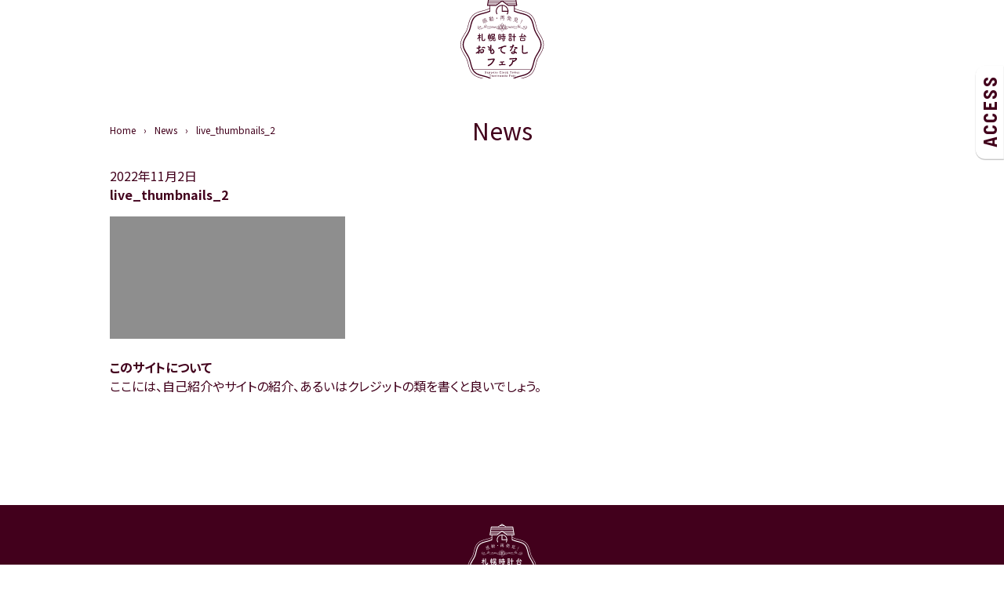

--- FILE ---
content_type: text/html; charset=UTF-8
request_url: https://tokeidai.live/live_thumbnails_2/
body_size: 6362
content:
<!DOCTYPE html>
<html dir="ltr" lang="ja" prefix="og: https://ogp.me/ns#">
<head>
<script>
  (function(d) {
    var config = {
      kitId: 'lyv3snf',
      scriptTimeout: 3000,
      async: true
    },
    h=d.documentElement,t=setTimeout(function(){h.className=h.className.replace(/\bwf-loading\b/g,"")+" wf-inactive";},config.scriptTimeout),tk=d.createElement("script"),f=false,s=d.getElementsByTagName("script")[0],a;h.className+=" wf-loading";tk.src='https://use.typekit.net/'+config.kitId+'.js';tk.async=true;tk.onload=tk.onreadystatechange=function(){a=this.readyState;if(f||a&&a!="complete"&&a!="loaded")return;f=true;clearTimeout(t);try{Typekit.load(config)}catch(e){}};s.parentNode.insertBefore(tk,s)
  })(document);
</script>
<script>
  var path_of_get_stylesheet_directory_uri = "https://tokeidai.live/wp-content/themes/tokeidai-live";
</script>
  <meta charset="UTF-8">
  <meta http-equiv="X-UA-Compatible" content="IE=edge"/>
  <meta name="viewport" content="width=device-width,initial-scale=1.0,minimum-scale=1.0" />
  <meta name="format-detection" content="telephone=no" />


<meta name="description" content="感動・再発見！ Newsのページです。" />
<meta name="keywords" content=",News" />
<!-- // HEAD: META -->
<meta property="og:type" content="article" />
<meta property="og:title" content="News - live_thumbnails_2" />
<meta property="og:url" content="https://tokeidai.live/live_thumbnails_2/" />
<meta property="og:image" content="https://tokeidai.live/wp-content/themes/tokeidai-live/assets/images/site-header.png" />
<meta property="og:site_name" content="札幌時計台おもてなしフェア" />
<meta property="og:description" content="感動・再発見！Newsのページです。" />
<!-- // HEAD: OGP -->

<title>live_thumbnails_2 | 札幌時計台おもてなしフェア</title>

		<!-- All in One SEO 4.7.1.1 - aioseo.com -->
		<meta name="robots" content="max-image-preview:large" />
		<link rel="canonical" href="https://tokeidai.live/live_thumbnails_2/" />
		<meta name="generator" content="All in One SEO (AIOSEO) 4.7.1.1" />
		<meta property="og:locale" content="ja_JP" />
		<meta property="og:site_name" content="札幌時計台おもてなしフェア | 感動・再発見！" />
		<meta property="og:type" content="article" />
		<meta property="og:title" content="live_thumbnails_2 | 札幌時計台おもてなしフェア" />
		<meta property="og:url" content="https://tokeidai.live/live_thumbnails_2/" />
		<meta property="article:published_time" content="2022-11-02T07:05:16+00:00" />
		<meta property="article:modified_time" content="2022-11-02T07:05:16+00:00" />
		<meta name="twitter:card" content="summary" />
		<meta name="twitter:title" content="live_thumbnails_2 | 札幌時計台おもてなしフェア" />
		<script type="application/ld+json" class="aioseo-schema">
			{"@context":"https:\/\/schema.org","@graph":[{"@type":"BreadcrumbList","@id":"https:\/\/tokeidai.live\/live_thumbnails_2\/#breadcrumblist","itemListElement":[{"@type":"ListItem","@id":"https:\/\/tokeidai.live\/#listItem","position":1,"name":"\u5bb6","item":"https:\/\/tokeidai.live\/","nextItem":"https:\/\/tokeidai.live\/live_thumbnails_2\/#listItem"},{"@type":"ListItem","@id":"https:\/\/tokeidai.live\/live_thumbnails_2\/#listItem","position":2,"name":"live_thumbnails_2","previousItem":"https:\/\/tokeidai.live\/#listItem"}]},{"@type":"ItemPage","@id":"https:\/\/tokeidai.live\/live_thumbnails_2\/#itempage","url":"https:\/\/tokeidai.live\/live_thumbnails_2\/","name":"live_thumbnails_2 | \u672d\u5e4c\u6642\u8a08\u53f0\u304a\u3082\u3066\u306a\u3057\u30d5\u30a7\u30a2","inLanguage":"ja","isPartOf":{"@id":"https:\/\/tokeidai.live\/#website"},"breadcrumb":{"@id":"https:\/\/tokeidai.live\/live_thumbnails_2\/#breadcrumblist"},"author":{"@id":"https:\/\/tokeidai.live\/author\/mediamagic_admin\/#author"},"creator":{"@id":"https:\/\/tokeidai.live\/author\/mediamagic_admin\/#author"},"datePublished":"2022-11-02T16:05:16+09:00","dateModified":"2022-11-02T16:05:16+09:00"},{"@type":"Organization","@id":"https:\/\/tokeidai.live\/#organization","name":"\u672d\u5e4c\u6642\u8a08\u53f0\u304a\u3082\u3066\u306a\u3057\u30d5\u30a7\u30a2","description":"\u611f\u52d5\u30fb\u518d\u767a\u898b\uff01","url":"https:\/\/tokeidai.live\/"},{"@type":"Person","@id":"https:\/\/tokeidai.live\/author\/mediamagic_admin\/#author","url":"https:\/\/tokeidai.live\/author\/mediamagic_admin\/","name":"mediamagic_admin","image":{"@type":"ImageObject","@id":"https:\/\/tokeidai.live\/live_thumbnails_2\/#authorImage","url":"https:\/\/secure.gravatar.com\/avatar\/45b598c36bb1253ea5cad290c65f3247?s=96&d=mm&r=g","width":96,"height":96,"caption":"mediamagic_admin"}},{"@type":"WebSite","@id":"https:\/\/tokeidai.live\/#website","url":"https:\/\/tokeidai.live\/","name":"\u672d\u5e4c\u6642\u8a08\u53f0\u304a\u3082\u3066\u306a\u3057\u30d5\u30a7\u30a2","description":"\u611f\u52d5\u30fb\u518d\u767a\u898b\uff01","inLanguage":"ja","publisher":{"@id":"https:\/\/tokeidai.live\/#organization"}}]}
		</script>
		<!-- All in One SEO -->

<script>var ajaxurl = "https://tokeidai.live/wp-admin/admin-ajax.php";</script><link rel='dns-prefetch' href='//webfonts.sakura.ne.jp' />
<link rel="alternate" type="application/rss+xml" title="札幌時計台おもてなしフェア &raquo; フィード" href="https://tokeidai.live/feed/" />
<link rel="alternate" type="application/rss+xml" title="札幌時計台おもてなしフェア &raquo; コメントフィード" href="https://tokeidai.live/comments/feed/" />
<link rel="alternate" type="application/rss+xml" title="札幌時計台おもてなしフェア &raquo; live_thumbnails_2 のコメントのフィード" href="https://tokeidai.live/feed/?attachment_id=1999" />
<link rel='stylesheet' id='wp-block-library-css' href='https://tokeidai.live/wp-includes/css/dist/block-library/style.min.css?ver=6.6.4' type='text/css' media='all' />
<style id='classic-theme-styles-inline-css' type='text/css'>
/*! This file is auto-generated */
.wp-block-button__link{color:#fff;background-color:#32373c;border-radius:9999px;box-shadow:none;text-decoration:none;padding:calc(.667em + 2px) calc(1.333em + 2px);font-size:1.125em}.wp-block-file__button{background:#32373c;color:#fff;text-decoration:none}
</style>
<style id='global-styles-inline-css' type='text/css'>
:root{--wp--preset--aspect-ratio--square: 1;--wp--preset--aspect-ratio--4-3: 4/3;--wp--preset--aspect-ratio--3-4: 3/4;--wp--preset--aspect-ratio--3-2: 3/2;--wp--preset--aspect-ratio--2-3: 2/3;--wp--preset--aspect-ratio--16-9: 16/9;--wp--preset--aspect-ratio--9-16: 9/16;--wp--preset--color--black: #000000;--wp--preset--color--cyan-bluish-gray: #abb8c3;--wp--preset--color--white: #FFFFFF;--wp--preset--color--pale-pink: #f78da7;--wp--preset--color--vivid-red: #cf2e2e;--wp--preset--color--luminous-vivid-orange: #ff6900;--wp--preset--color--luminous-vivid-amber: #fcb900;--wp--preset--color--light-green-cyan: #7bdcb5;--wp--preset--color--vivid-green-cyan: #00d084;--wp--preset--color--pale-cyan-blue: #8ed1fc;--wp--preset--color--vivid-cyan-blue: #0693e3;--wp--preset--color--vivid-purple: #9b51e0;--wp--preset--color--gray: #D9D9D9;--wp--preset--color--brown: #42001C;--wp--preset--color--red: #C2000A;--wp--preset--color--pink: #DE3B70;--wp--preset--color--orange: #F39600;--wp--preset--color--yellow: #FFEC00;--wp--preset--color--green: #52B93F;--wp--preset--gradient--vivid-cyan-blue-to-vivid-purple: linear-gradient(135deg,rgba(6,147,227,1) 0%,rgb(155,81,224) 100%);--wp--preset--gradient--light-green-cyan-to-vivid-green-cyan: linear-gradient(135deg,rgb(122,220,180) 0%,rgb(0,208,130) 100%);--wp--preset--gradient--luminous-vivid-amber-to-luminous-vivid-orange: linear-gradient(135deg,rgba(252,185,0,1) 0%,rgba(255,105,0,1) 100%);--wp--preset--gradient--luminous-vivid-orange-to-vivid-red: linear-gradient(135deg,rgba(255,105,0,1) 0%,rgb(207,46,46) 100%);--wp--preset--gradient--very-light-gray-to-cyan-bluish-gray: linear-gradient(135deg,rgb(238,238,238) 0%,rgb(169,184,195) 100%);--wp--preset--gradient--cool-to-warm-spectrum: linear-gradient(135deg,rgb(74,234,220) 0%,rgb(151,120,209) 20%,rgb(207,42,186) 40%,rgb(238,44,130) 60%,rgb(251,105,98) 80%,rgb(254,248,76) 100%);--wp--preset--gradient--blush-light-purple: linear-gradient(135deg,rgb(255,206,236) 0%,rgb(152,150,240) 100%);--wp--preset--gradient--blush-bordeaux: linear-gradient(135deg,rgb(254,205,165) 0%,rgb(254,45,45) 50%,rgb(107,0,62) 100%);--wp--preset--gradient--luminous-dusk: linear-gradient(135deg,rgb(255,203,112) 0%,rgb(199,81,192) 50%,rgb(65,88,208) 100%);--wp--preset--gradient--pale-ocean: linear-gradient(135deg,rgb(255,245,203) 0%,rgb(182,227,212) 50%,rgb(51,167,181) 100%);--wp--preset--gradient--electric-grass: linear-gradient(135deg,rgb(202,248,128) 0%,rgb(113,206,126) 100%);--wp--preset--gradient--midnight: linear-gradient(135deg,rgb(2,3,129) 0%,rgb(40,116,252) 100%);--wp--preset--font-size--small: 13px;--wp--preset--font-size--medium: 20px;--wp--preset--font-size--large: 36px;--wp--preset--font-size--x-large: 42px;--wp--preset--spacing--20: 0.44rem;--wp--preset--spacing--30: 0.67rem;--wp--preset--spacing--40: 1rem;--wp--preset--spacing--50: 1.5rem;--wp--preset--spacing--60: 2.25rem;--wp--preset--spacing--70: 3.38rem;--wp--preset--spacing--80: 5.06rem;--wp--preset--shadow--natural: 6px 6px 9px rgba(0, 0, 0, 0.2);--wp--preset--shadow--deep: 12px 12px 50px rgba(0, 0, 0, 0.4);--wp--preset--shadow--sharp: 6px 6px 0px rgba(0, 0, 0, 0.2);--wp--preset--shadow--outlined: 6px 6px 0px -3px rgba(255, 255, 255, 1), 6px 6px rgba(0, 0, 0, 1);--wp--preset--shadow--crisp: 6px 6px 0px rgba(0, 0, 0, 1);}:where(.is-layout-flex){gap: 0.5em;}:where(.is-layout-grid){gap: 0.5em;}body .is-layout-flex{display: flex;}.is-layout-flex{flex-wrap: wrap;align-items: center;}.is-layout-flex > :is(*, div){margin: 0;}body .is-layout-grid{display: grid;}.is-layout-grid > :is(*, div){margin: 0;}:where(.wp-block-columns.is-layout-flex){gap: 2em;}:where(.wp-block-columns.is-layout-grid){gap: 2em;}:where(.wp-block-post-template.is-layout-flex){gap: 1.25em;}:where(.wp-block-post-template.is-layout-grid){gap: 1.25em;}.has-black-color{color: var(--wp--preset--color--black) !important;}.has-cyan-bluish-gray-color{color: var(--wp--preset--color--cyan-bluish-gray) !important;}.has-white-color{color: var(--wp--preset--color--white) !important;}.has-pale-pink-color{color: var(--wp--preset--color--pale-pink) !important;}.has-vivid-red-color{color: var(--wp--preset--color--vivid-red) !important;}.has-luminous-vivid-orange-color{color: var(--wp--preset--color--luminous-vivid-orange) !important;}.has-luminous-vivid-amber-color{color: var(--wp--preset--color--luminous-vivid-amber) !important;}.has-light-green-cyan-color{color: var(--wp--preset--color--light-green-cyan) !important;}.has-vivid-green-cyan-color{color: var(--wp--preset--color--vivid-green-cyan) !important;}.has-pale-cyan-blue-color{color: var(--wp--preset--color--pale-cyan-blue) !important;}.has-vivid-cyan-blue-color{color: var(--wp--preset--color--vivid-cyan-blue) !important;}.has-vivid-purple-color{color: var(--wp--preset--color--vivid-purple) !important;}.has-black-background-color{background-color: var(--wp--preset--color--black) !important;}.has-cyan-bluish-gray-background-color{background-color: var(--wp--preset--color--cyan-bluish-gray) !important;}.has-white-background-color{background-color: var(--wp--preset--color--white) !important;}.has-pale-pink-background-color{background-color: var(--wp--preset--color--pale-pink) !important;}.has-vivid-red-background-color{background-color: var(--wp--preset--color--vivid-red) !important;}.has-luminous-vivid-orange-background-color{background-color: var(--wp--preset--color--luminous-vivid-orange) !important;}.has-luminous-vivid-amber-background-color{background-color: var(--wp--preset--color--luminous-vivid-amber) !important;}.has-light-green-cyan-background-color{background-color: var(--wp--preset--color--light-green-cyan) !important;}.has-vivid-green-cyan-background-color{background-color: var(--wp--preset--color--vivid-green-cyan) !important;}.has-pale-cyan-blue-background-color{background-color: var(--wp--preset--color--pale-cyan-blue) !important;}.has-vivid-cyan-blue-background-color{background-color: var(--wp--preset--color--vivid-cyan-blue) !important;}.has-vivid-purple-background-color{background-color: var(--wp--preset--color--vivid-purple) !important;}.has-black-border-color{border-color: var(--wp--preset--color--black) !important;}.has-cyan-bluish-gray-border-color{border-color: var(--wp--preset--color--cyan-bluish-gray) !important;}.has-white-border-color{border-color: var(--wp--preset--color--white) !important;}.has-pale-pink-border-color{border-color: var(--wp--preset--color--pale-pink) !important;}.has-vivid-red-border-color{border-color: var(--wp--preset--color--vivid-red) !important;}.has-luminous-vivid-orange-border-color{border-color: var(--wp--preset--color--luminous-vivid-orange) !important;}.has-luminous-vivid-amber-border-color{border-color: var(--wp--preset--color--luminous-vivid-amber) !important;}.has-light-green-cyan-border-color{border-color: var(--wp--preset--color--light-green-cyan) !important;}.has-vivid-green-cyan-border-color{border-color: var(--wp--preset--color--vivid-green-cyan) !important;}.has-pale-cyan-blue-border-color{border-color: var(--wp--preset--color--pale-cyan-blue) !important;}.has-vivid-cyan-blue-border-color{border-color: var(--wp--preset--color--vivid-cyan-blue) !important;}.has-vivid-purple-border-color{border-color: var(--wp--preset--color--vivid-purple) !important;}.has-vivid-cyan-blue-to-vivid-purple-gradient-background{background: var(--wp--preset--gradient--vivid-cyan-blue-to-vivid-purple) !important;}.has-light-green-cyan-to-vivid-green-cyan-gradient-background{background: var(--wp--preset--gradient--light-green-cyan-to-vivid-green-cyan) !important;}.has-luminous-vivid-amber-to-luminous-vivid-orange-gradient-background{background: var(--wp--preset--gradient--luminous-vivid-amber-to-luminous-vivid-orange) !important;}.has-luminous-vivid-orange-to-vivid-red-gradient-background{background: var(--wp--preset--gradient--luminous-vivid-orange-to-vivid-red) !important;}.has-very-light-gray-to-cyan-bluish-gray-gradient-background{background: var(--wp--preset--gradient--very-light-gray-to-cyan-bluish-gray) !important;}.has-cool-to-warm-spectrum-gradient-background{background: var(--wp--preset--gradient--cool-to-warm-spectrum) !important;}.has-blush-light-purple-gradient-background{background: var(--wp--preset--gradient--blush-light-purple) !important;}.has-blush-bordeaux-gradient-background{background: var(--wp--preset--gradient--blush-bordeaux) !important;}.has-luminous-dusk-gradient-background{background: var(--wp--preset--gradient--luminous-dusk) !important;}.has-pale-ocean-gradient-background{background: var(--wp--preset--gradient--pale-ocean) !important;}.has-electric-grass-gradient-background{background: var(--wp--preset--gradient--electric-grass) !important;}.has-midnight-gradient-background{background: var(--wp--preset--gradient--midnight) !important;}.has-small-font-size{font-size: var(--wp--preset--font-size--small) !important;}.has-medium-font-size{font-size: var(--wp--preset--font-size--medium) !important;}.has-large-font-size{font-size: var(--wp--preset--font-size--large) !important;}.has-x-large-font-size{font-size: var(--wp--preset--font-size--x-large) !important;}
:where(.wp-block-post-template.is-layout-flex){gap: 1.25em;}:where(.wp-block-post-template.is-layout-grid){gap: 1.25em;}
:where(.wp-block-columns.is-layout-flex){gap: 2em;}:where(.wp-block-columns.is-layout-grid){gap: 2em;}
:root :where(.wp-block-pullquote){font-size: 1.5em;line-height: 1.6;}
</style>
<link rel='stylesheet' id='tokeidai-live_reset-css' href='https://tokeidai.live/wp-content/themes/tokeidai-live/assets/css/ress.min.css?ver=1.0' type='text/css' media='all' />
<link rel='stylesheet' id='tokeidai-live_module-css' href='https://tokeidai.live/wp-content/themes/tokeidai-live/assets/css/module.css?ver=2010132312' type='text/css' media='all' />
<link rel='stylesheet' id='tokeidai-live_layout-css' href='https://tokeidai.live/wp-content/themes/tokeidai-live/assets/css/layout.css?ver=2301190856' type='text/css' media='all' />
<link rel='stylesheet' id='tokeidai-live_content-css' href='https://tokeidai.live/wp-content/themes/tokeidai-live/assets/css/content.css?ver=2112280316' type='text/css' media='all' />
<link rel='stylesheet' id='jquery_mfp-css' href='https://tokeidai.live/wp-content/themes/tokeidai-live/assets/css/magnific-popup.css?ver=1.0' type='text/css' media='all' />
<link rel='stylesheet' id='cont_style_css-css' href='https://tokeidai.live/wp-content/themes/tokeidai-live/news/css/style.css?ver=2010121037' type='text/css' media='all' />
<link rel='stylesheet' id='add_css_01-css' href='https://tokeidai.live/wp-content/themes/tokeidai-live/style_add_01.css?ver=6.6.4' type='text/css' media='all' />
<link rel='stylesheet' id='add_css_02-css' href='https://tokeidai.live/wp-content/themes/tokeidai-live/style_add_02.css?ver=6.6.4' type='text/css' media='all' />
<script type="text/javascript" src="https://tokeidai.live/wp-includes/js/jquery/jquery.min.js?ver=3.7.1" id="jquery-core-js"></script>
<script type="text/javascript" src="https://tokeidai.live/wp-includes/js/jquery/jquery-migrate.min.js?ver=3.4.1" id="jquery-migrate-js"></script>
<script type="text/javascript" src="//webfonts.sakura.ne.jp/js/sakurav3.js?fadein=0&amp;ver=3.1.4" id="typesquare_std-js"></script>
<script type="text/javascript" src="https://tokeidai.live/wp-content/themes/tokeidai-live/assets/js/jquery.inview.min.js?ver=1.0" id="jquery_inview-js"></script>
<script type="text/javascript" src="https://tokeidai.live/wp-content/themes/tokeidai-live/assets/js/jquery.magnific-popup.min.js?ver=1.0" id="jquery_popup-js"></script>
<script type="text/javascript" src="https://tokeidai.live/wp-content/themes/tokeidai-live/assets/js/module.js?ver=2010141054" id="tokeidai-live_module-js"></script>
<script type="text/javascript" src="https://tokeidai.live/wp-content/themes/tokeidai-live/assets/js/jquery.tab-control.js?ver=2010121037" id="tokeidai-live_tab-control-js"></script>
<script type="text/javascript" src="https://tokeidai.live/wp-content/themes/tokeidai-live/assets/js/script.js?ver=2010121037" id="tokeidai-live_js-js"></script>
<link rel="https://api.w.org/" href="https://tokeidai.live/wp-json/" /><link rel="alternate" title="JSON" type="application/json" href="https://tokeidai.live/wp-json/wp/v2/media/1999" /><link rel="EditURI" type="application/rsd+xml" title="RSD" href="https://tokeidai.live/xmlrpc.php?rsd" />
<meta name="generator" content="WordPress 6.6.4" />
<link rel='shortlink' href='https://tokeidai.live/?p=1999' />
<link rel="alternate" title="oEmbed (JSON)" type="application/json+oembed" href="https://tokeidai.live/wp-json/oembed/1.0/embed?url=https%3A%2F%2Ftokeidai.live%2Flive_thumbnails_2%2F" />
<link rel="alternate" title="oEmbed (XML)" type="text/xml+oembed" href="https://tokeidai.live/wp-json/oembed/1.0/embed?url=https%3A%2F%2Ftokeidai.live%2Flive_thumbnails_2%2F&#038;format=xml" />
<link rel="icon" href="https://tokeidai.live/wp-content/uploads/2020/09/cropped-時計台02-32x32.png" sizes="32x32" />
<link rel="icon" href="https://tokeidai.live/wp-content/uploads/2020/09/cropped-時計台02-192x192.png" sizes="192x192" />
<link rel="apple-touch-icon" href="https://tokeidai.live/wp-content/uploads/2020/09/cropped-時計台02-180x180.png" />
<meta name="msapplication-TileImage" content="https://tokeidai.live/wp-content/uploads/2020/09/cropped-時計台02-270x270.png" />

<script src="https://cdn.jsdelivr.net/npm/js-cookie@2/src/js.cookie.min.js"></script>


<link href="https://fonts.googleapis.com/css2?family=Barlow+Semi+Condensed:wght@700&family=Noto+Sans+JP:wght@400;700&display=swap" rel="stylesheet">
<!-- // ADD: HEAD_INNER --></head>

<body id="news" class="attachment attachment-template-default single single-attachment postid-1999 attachmentid-1999 attachment-png wp-embed-responsive" data-browser="Chrome">



<!-- // ADD: BODY_TOP -->
<header id="header">
	<div class="inner">


		<a href="https://tokeidai.live/" class="head_logo"><svg viewBox="0 0 116 128" class="site_logo"><use xlink:href="https://tokeidai.live/wp-content/themes/tokeidai-live/assets/images/common.svg?v=2209210449#tokeidai-live_logo" /><title>感動・再発見！札幌時計台おもてなしフェア</title>
</svg></a>
 
	</div>
</header><!-- /#header -->

<nav id="navi"><a href="https://tokeidai.live/#access" class="navi_access barlow">ACCESS</a></nav>
<!-- // SITE: HEADER --><!-- // HEADER -->
<div id="content">
<main id="main" class="main_area">

<nav class="breadcrumb" data-inview="true">
  <div class="inner">

    <ol class="bc_list" itemscope itemtype="https://schema.org/BreadcrumbList">
      <li itemprop="itemListElement" itemscope itemtype="https://schema.org/ListItem"><a itemscope itemtype="https://schema.org/WebPage" itemprop="item" itemid="https://tokeidai.live/" href="https://tokeidai.live/" class="front_page"><span itemprop="name">Home</span></a><meta itemprop="position" content="1" /></li>
      <li itemprop="itemListElement" itemscope itemtype="https://schema.org/ListItem"><a itemscope itemtype="https://schema.org/WebPage" itemprop="item" itemid="https://tokeidai.live/news/" href="https://tokeidai.live/news/" class="item02"><span itemprop="name">News</span></a><meta itemprop="position" content="2" /></li>
      <li itemprop="itemListElement" itemscope itemtype="https://schema.org/ListItem"><em itemscope itemtype="https://schema.org/WebPage" itemprop="item" itemid="https://tokeidai.live/live_thumbnails_2/" class="current"><span itemprop="name">live_thumbnails_2</span></em><meta itemprop="position" content="3" /></li>
    </ol>

  </div>
</nav><!-- /.breadcrumb -->

<!-- // NAV: BREADCRUMB -->
<div class="main_block">

	<div class="main_head" data-inview="true">
		<div class="inner">
			<p class="main_title title"><em class="title_loc title_txt">News</em></p>
		</div>
	</div><!-- /.main_head -->

  <div class="main_body" data-inview="true">
    <div class="inner">
			
			<div class="post_area">
				
			<div class="area_main">

				<article id="news-live_thumbnails_2" class="post_block post-1999 attachment type-attachment status-inherit hentry">
					<header class="post_head">
						2022年11月2日						<h3 class="post_title">live_thumbnails_2</h3>
					</header>
					<div class="post_body" data-inview="true">
												<div class="post_text">
							<div class="block-list__layout">
								<p class="attachment"><a href='https://tokeidai.live/wp-content/uploads/2022/11/live_thumbnails_2.png'><img decoding="async" width="300" height="156" src="https://tokeidai.live/wp-content/uploads/2022/11/live_thumbnails_2-300x156.png" class="attachment-medium size-medium" alt="" srcset="https://tokeidai.live/wp-content/uploads/2022/11/live_thumbnails_2-300x156.png 300w, https://tokeidai.live/wp-content/uploads/2022/11/live_thumbnails_2-768x399.png 768w, https://tokeidai.live/wp-content/uploads/2022/11/live_thumbnails_2.png 770w" sizes="(max-width: 300px) 100vw, 300px" /></a></p>
							</div>
						</div>
					</div>
				</article><!-- /.post_block -->

				<!-- // TEMP: POST -->

				
<!-- // NAV: PAGER-SINGLE -->
				
			</div><!-- /.area_main -->

				<div class="area_side">
					<div id="text-2" class="widget_block widget_text"><h2 class="widget_title title">このサイトについて</h2>			<div class="textwidget"><p>ここには、自己紹介やサイトの紹介、あるいはクレジットの類を書くと良いでしょう。</p>
</div>
		</div>				</div><!-- /.area_side -->

			</div><!-- /.post_area -->

    </div>
  </div><!-- /.main_body -->
</div><!-- /.main_block -->

</main>

</div>
<!-- FOOTER // -->

<footer id="footer">
  <div class="inner">
  
		<svg viewBox="0 0 116 128" class="site_logo"><use xlink:href="https://tokeidai.live/wp-content/themes/tokeidai-live/assets/images/common.svg?v=2209210449#tokeidai-live_logo" /><title>感動・再発見！札幌時計台おもてなしフェア</title>
</svg>    
    <address class="office_address">
    	<dl>
				<dt class="copyright">&copy; 札幌時計台おもてなしフェア2023事務局</dt>
    		<dd>
					<span class="tel">TEL: <a href="tel:0112196445" class="tel_link">011-219-6445</a></span>
<br>
					<span class="hour">時間: 10：00～17：00（土・日・祝日を除く）</span>
    		</dd>
    	</dl>
    </address>
    
    <a href="https://tokeidai.live/inquiry/" class="inquiry_btn btn">お問い合わせ</a>

  </div>
</footer><!-- /#footer -->

<a href="#" class="to_top btn"><span class="btn_txt">PAGE TOP</span></a>
<!-- // SITE: FOOTER -->
<script type="text/javascript" src="https://tokeidai.live/wp-content/themes/tokeidai-live/assets/js/svgxuse.min.js?ver=1.0" id="js_svgxuse-js"></script>
<script type="text/javascript" src="https://tokeidai.live/wp-content/themes/tokeidai-live/js_add_01.js?ver=1.0.0" id="add_js_01-js"></script>
<script type="text/javascript" src="https://tokeidai.live/wp-content/themes/tokeidai-live/js_add_02.js?ver=1.0.0" id="add_js_02-js"></script>
</body>
</html>

--- FILE ---
content_type: text/css
request_url: https://tokeidai.live/wp-content/themes/tokeidai-live/assets/css/layout.css?ver=2301190856
body_size: 7012
content:
@charset "UTF-8";

html body {
  display: -ms-flex;
  display: flex;
  -ms-flex-direction: column;
	flex-direction: column;
	background-color: #FFF;
	color: #42001C;
	fill: #42001C;
  font-feature-settings: "palt" 1;
	-ms-word-break: break-word;
	word-break: break-word;
	word-wrap: break-word;
}
html[lang="ja"] body {
	font-family: 'Noto Sans JP';
}
a:link, 
.split_mail {
  
}
a:hover, 
.split_mail:hover {
  
}
a:active {
  
}
a:visited {
  
}

a.tel_link {
	color: inherit;
}
@media (min-width:720px) {
	a.tel_link {
		text-decoration: none;
		display: inline-block;
		white-space: nowrap;
		-ms-word-break: keep-all;
		word-break: keep-all;
	}
}

.inner, 
.-sp_inner, 
.-tb_inner, 
.-pc_inner {
	margin: 0 auto;
	width: 90%;
	max-width: 1000px;
}
@media only screen and (max-width:719px) {
	.-sp_inner {
		width: 90%;
	}
}
@media (min-width:720px) and (max-width:1200px) {
	.-tb_inner {
		width: 90%;
	}
	#content .inner {
		width: 90%;
	}
}
@media (min-width:1201px) {
	.-pc_inner {
		width: 90%;
	}
	#content .inner {
		width: 80%;
	}
}

.icn, .logo {
	display: inline-block;
	line-height: 1;
	vertical-align: middle;
}
.logo_tate{
	display:block;
	line-height: 1;
	vertical-align: middle;
}

.bnr {
	display: inline-block;
	line-height: 1;
	vertical-align: bottom;
	color: inherit;
	text-decoration: none;
	max-width: 20rem;
}
.bnr img {
	max-width: 100%;
	height: auto;
}

.row_bg::before {
  content: '';
  display: block;
  position: absolute;
  top: 0;
  bottom: 0;
  left: 50%;
  width: 100%;
  width: 100vw;
  height: 100%;
  -webkit-transform: translate(-50%, 0);
  -ms-transform: translate(-50%, 0);
  -o-transform: translate(-50%, 0);
  transform: translate(-50%, 0);
	z-index: -1;
}


.trim_img {
	display: block;
	overflow: hidden;
}
.trim_img::before {
	content: '';
	display: block;
	padding-top: 100%;
}
.trim_img > a {
	position: absolute;
	display: block;
	top: 0;
	bottom: 0;
	right: 0;
	left: 0;
}
.trim_img img {
	position: absolute;
	top: 50%;
	left: 50%;
	max-width: none;
	max-height: none;
	width: auto;
	height: 100%;
	-webkit-transform: translate(-50%,-50%);
	-ms-transform: translate(-50%,-50%);
	-o-transform: translate(-50%,-50%);
	transform: translate(-50%,-50%);
}
.trim_img.trim_w img {
	max-width: none;
	width: auto;
	height: 100%;
}
.trim_img.trim_h img {
	width: 100%;
	height: auto;
}
@media only screen and (max-width:719px) {
	.trim_img.-sp_trim_w img {
		max-width: none;
		width: auto;
		height: 100%;
	}
	.trim_img.-sp_trim_h img {
		width: 100%;
		height: auto;
	}
}
@media (min-width:720px) {
	.trim_img.-tb_trim_w img {
		max-width: none;
		width: auto;
		height: 100%;
	}
	.trim_img.-tb_trim_h img {
		width: 100%;
		max-height: none;
		height: auto;
	}
}
@media (min-width:1719px) {
	.trim_img.-pc_trim_w img {
		max-width: none;
		width: auto;
		height: 100%;
	}
	.trim_img.-pc_trim_h img {
		width: 100%;
		max-height: none;
		height: auto;
	}
}

.menu_list {
	padding: 0;
}

.breadcrumb {
	position: absolute;
	top: 0;
	right: 0;
	left: 0;
	z-index: 100;
	-webkit-transition: all 0s;
	-o-transition: all 0s;
	transition: all 0s;
}
.breadcrumb > .inner {
	padding: 0.5em 0;
}
.breadcrumb a {
}
.breadcrumb a:link, 
.breadcrumb a:hover, 
.breadcrumb a:active, 
.breadcrumb a:visited {
	color: inherit;
	text-decoration: none;
}
.breadcrumb > .inner {
	overflow-x: auto;
}
.breadcrumb .bc_list {
	list-style: none;
	display: -ms-flex;
	display: flex;
	font-size: 0.75em;
	white-space: nowrap;
	-ms-word-break: keep-all;
	word-break: keep-all;
	line-height: 1;
}
.breadcrumb .bc_list > li + li::before {
	content: '›';
	display: inline-block;
	margin-right: 0.5em;
	margin-left: 0.5em;
	width: 1em;
	text-align: center;
}
@media (min-width:720px) {
	.breadcrumb > .inner {
		padding: 1em 0;
	}
}


.pager {
	margin-top: 1.5rem;
	text-align: center;
	line-height: 1;
	font-size: 0.8em;
}
.pager.pager_page {
	color: inherit;
	font-weight: bold;
}
.pager.pager_page .pager_head, 
.pager.pager_page .current, 
.pager.pager_page a {
	display: inline-block;
	vertical-align: middle;
}
.pager.pager_page .current, 
.pager.pager_page a {
	line-height: 1;
	padding-top: 0.2em;
	width: 1.5em;
	height: 1.5em;
	border: solid 1px #604d3f;
	color: inherit;
	text-decoration: none;
}
.pager.pager_page .current, 
.pager.pager_page a:hover {
	background-color: #604d3f;
	color: #FFF;
}

#content .pager ul {
	list-style: none;
	margin: 0;
	padding: 0;
}
.pager.pager_single a, 
.pager.pager_index ul .page-numbers {
	display: block;
	text-decoration: none;
	border: solid 1px #604d3f;
	background-color: rgba(96, 77, 63, 0);
	color: inherit;
	line-height: 1;
}
.pager.pager_single a {
	padding: 0.5em 1em;
}
.pager.pager_index ul .page-numbers {
	padding: 0.5em 0;
	width: 2em;
}

.pager.pager_index a:hover, 
.pager.pager_index ul .page-numbers.current {
	background-color: #604d3f;
	color: #FFF;
}
.pager.pager_index ul > li {
	display: inline-block;
}

.pager.pager_single .page_list {
	display: -ms-flex;
	display: flex;
	justify-content: space-between;
}
.pager.pager_single .page_list > li.prev {
	margin-left: 0;
	margin-right: auto;
}
.pager.pager_single .page_list > li.next {
	margin-right: 0;
	margin-left: auto;
}
.pager.pager_single .page_list > li.prev a {
	padding-left: 1.5em;
}
.pager.pager_single .page_list > li.next a {
	padding-right: 1.5em;
}

.pager.pager_single .page_list > li.prev a::before, 
.pager.pager_single .page_list > li.next a::after {
	content: '';
	display: inline-block;
	position: absolute;
	top: 0;
	bottom: 0;
	margin: auto 1em;
	width: 0.6em;
	height: 0.6em;
	border: solid 2px;
	-webkit-transform: rotate(45deg);
	-ms-transform: rotate(45deg);
	-o-transform: rotate(45deg);
	transform: rotate(45deg);
	vertical-align: middle;
}
.pager.pager_single .page_list > li.prev a::before {
	left: 0;
	border-top-color: transparent;
	border-right-color: transparent;
}
.pager.pager_single .page_list > li.next a::after {
	right: 0;
	border-bottom-color: transparent;
	border-left-color: transparent;
}
.pager.pager_single .page_list > li.index {
	position: absolute;
	top: 0;
	bottom: 0;
	right: 0;
	left: 0;
	margin: auto;
	max-width: 10em;
}
@media only screen and (max-width:719px) {
	.pager .page_list {
		font-size: 0.75em;
	}
}


/* to_top */
a.to_top {
	display: block;
	position: fixed;
	bottom: -6em;
	right: 0;
	margin: 1rem;
	width: 3em;
	height: 3em;
	border-radius: 50%;
	background-color: rgba(255,255,255,0.5);
	color: inherit;
	text-align: center;
	text-decoration: none;
	z-index: 2999;
	overflow: hidden;
}
a.to_top::before {
	content: '';
	display: block;
	position: absolute;
	top: 50%;
	right: 0;
	left: 0;
	margin: -0.3em auto auto;
	width: 1.2em;
	height: 1.2em;
	border-style: solid;
	border-width: 0.2em 0.2em 0 0;
	-webkit-transform: rotate(-45deg);
	-ms-transform: rotate(-45deg);
	-o-transform: rotate(-45deg);
	transform: rotate(-45deg);
}
a.to_top.-active {
	bottom: 0;
}
a.to_top .btn_txt {
	display: inline-block;
	position: absolute;
	top: 100%;
	right: 0;
	left: 0;
	margin: auto;
	-ms-word-break: keep-all;
	word-break: keep-all;
	white-space: nowrap;
}



.camp_logo {
	width: 4em;
	height: 4em;
}
.live_logo {
	
}
.site_logo {
	width: 3.625em; 
	height: 4em;
}

#header, 
#footer {
	flex-shrink: 0;
	margin: 0;
	text-align: center;
	overflow: hidden;
}
#header > .inner {
	padding-top: 6.25em;
}
#header .head_logo {
	display: inline-block;
	position: absolute;
	top: 50%;
	left: 50%;
	margin: auto;
	font-size: 1.875rem;
	font-weight: bold;
  color: #42001C;
  text-decoration: none;
	-webkit-transform: translate(-50%, -50%);
	-ms-transform: translate(-50%, -50%);
	-o-transform: translate(-50%, -50%);
	transform: translate(-50%, -50%);
	line-height: 1;
}

#footer > .inner {
	padding: 1.5rem 0 !important;
}
#header {
	z-index: 2000;
}
#footer {
	background-color: #42001C;
	color: #FFF;
	fill: #FFF;
	z-index: 1000;
}
#footer .site_logo {
	font-size: 1.5625em;
}
#footer .office_address {
	margin-top: 1rem;
	font-size: 0.8125em;
}
#footer .inquiry_btn {
	display: block;
	margin: 1rem auto;
	padding: 0.5em 1em;
	max-width: 10em;
	border-radius: 1em;
	background-color: #fff;
	color: #42001c;
	font-weight: bold;
	line-height: 1;
	text-decoration: none;
}
#footer .inquiry_btn::after {
	content: '';
	display: block;
	position: absolute;
	top: 0;
	bottom: 0;
	right: 0;
	margin: auto 1em;
	width: 0.5em;
	height: 0.5em;
	border-style: solid;
	border-width: 2px 2px 0 0;
	-webkit-transform: rotate(45deg);
	-ms-transform: rotate(45deg);
	-o-transform: rotate(45deg);
	transform: rotate(45deg);
}
#navi {
	position: fixed;
	top: 3rem;
	font-size: 1.125em;
	right: 0;
	z-index: 9999;
}
#navi a {
	display: block;
	padding: 0.25em 0.5em;
	border-radius: 0.5em 0.5em 0 0;
	color: #42001C;
	background-color: #FFF;
	text-decoration: none;
	line-height: 1;
	letter-spacing: 0.1em;
	text-indent: 0.1em;
	white-space: nowrap;
	-ms-word-break: keep-all;
	word-break: keep-all;
	-webkit-transform-origin: right bottom;
	-moz-transform-origin: right bottom;
	-ms-transform-origin: right bottom;
	-o-transform-origin: right bottom;
	transform-origin: right bottom;
	-webkit-transform: rotate(-90deg);
	-ms-transform: rotate(-90deg);
	-o-transform: rotate(-90deg);
	transform: rotate(-90deg);
	-webkit-box-shadow: -1px 0 1px 0 rgba( 0, 0, 0, 0.3 );
	box-shadow: -1px 0 1px 0 rgba( 0, 0, 0, 0.3 );
}
@media (min-width:600px) {
	#navi {
		font-size: 1.5em;
	}
}




#content {
	-ms-flex-grow: 1;
	flex-grow: 1;
	overflow-x: hidden;
	margin: 2.75rem 0 8.75rem;
}

#content .privacy_policy {
	margin: 1.5rem auto;
	width: 100%;
	text-align: center;
}
.privacy_policy > iframe {
	width: 100%;
	height: 15rem;
	border-radius: 0.3em;
	border: solid 1px #707070;
}
#content .mw_wp_form_confirm .footnote_list, 
#content .mw_wp_form_confirm .privacy_policy {
	display: none;
}
#privacy-policy #content{
	margin: 2.75rem 0 0;
}
#privacy-policy .inner{
	width: 100%;
	padding: 0 10px;
}
#privacy-policy .main_head{
	margin-bottom: 1.25rem;
}
#privacy-policy h1{
	font-size: 1.25rem;
	margin-bottom: 1.25rem;
}
#privacy-policy h2,
#privacy-policy h3{
	margin-top: 1.25rem;
	margin-bottom: .25rem;
}
#privacy-policy h2{
	font-size: 1rem;
}
#privacy-policy h3{
	font-size: 1rem;
}
#privacy-policy p{
	margin: 0;
}
@media (min-width:600px) {
	#privacy-policy .inner{
		padding: 0 20px;
	}
	#privacy-policy h1{
		font-size: 1.5rem;
	}
}

dl.form_list{
	margin-bottom: 40px;
}
dl.form_list > div {
	margin: auto auto 2.5rem;
}
dl.form_list dt {
	margin-bottom: .5rem;
	font-size: 1rem;
	font-weight: bold;
}
dl.form_list dt.required::after {
	content: '必須';
	display: inline-block;
	margin-left: 1rem;
	margin-bottom: 0.2em;
	padding: 0.25em 0.5em;
	border-radius: 0.25em;
	border: solid 1px;
	color: #FF0000;
	font-size: 0.7em;
	line-height: 1;
	vertical-align: middle;
}
.mw_wp_form_confirm dl.form_list dt{
	font-weight: normal;
}
.mw_wp_form_confirm dl.form_list dd{
	font-size: 1.125rem;
	font-weight: bold;
}
.mw_wp_form_confirm dl.form_list dt.required::after{
	display: none;
}
.mw_wp_form_confirm .form_btn{
	margin-bottom: 40px;
}
@media (min-width:600px) {
	dl.form_list dt {
		font-size: 1.125rem;
	}
}

.submit_area {
	text-align: center;
}

#content input,  
#content textarea, 
#content select {
	border-radius: 0.25em;
	border: solid 1px #707070;
	font-size: 1rem;
	line-height: 1;
}
#content input::placeholder,  
#content textarea::placeholder, 
#content select::placeholder{
	color: #B4B4B4;
}
#content input[type="text"], 
#content input[type="email"],  
#content textarea, 
#content select {
	padding: 0.5em;
	min-height: 2.5em;
	width: 100%;
}
#content .mwform-tel-field input[type="text"] {
	width: 5em;
}
#content textarea {
	line-height: 1.25;
}
#content input[type="submit"], 
#content [class$="block-list__layout"] .back_btn a {
	padding: 1.25rem;
	max-width: 25rem;
	width: 100%;
	border-radius: 2.5rem;
	border: none;
	background-image: url(../images/arr-b.svg);
	background-size: 1rem;
	background-position: 95% center;
	background-repeat: no-repeat;
	-webkit-background-size: 1em 1em;
	background-size: 1em 1em;
	line-height: 1;
	font-size: 1em;
	font-weight: bold;
}
#content [class$="block-list__layout"] .back_btn a::after {
	display: none;
}
#content .form_btn{
	margin-top: 60px;
}
#content .form_btn + .backbtn {
	margin-top: 1rem;
}
#content [class$="block-list__layout"] .back_btn a,
#content input[type="submit"][name="submitBack"]{
	display: block;
	border: 4px solid #42001C;
	padding: calc(1.25rem - 4px);
	margin: 0 auto;
	background-image: url(../images/arr-b.svg);
	background-size: 1rem;
	color: #42001C;
}
#content input[type="submit"] {
	background-image: url(../images/arr-w.svg);
	background-size: 1rem;
	color: #FFF;
}
@media (min-width:600px) {
	#content input[type="submit"], 
	#content [class$="block-list__layout"] .back_btn a {
		font-size: 1.5rem !important;
	}
}

body.iframe .main_block {
	padding: 1.25rem 0;
}
.main_block .main_head {
	margin-bottom: 1.5rem;
	text-align: center;
}
.main_block .main_foot {
	margin-top: 1.5rem;
	text-align: center;
}
.main_block .main_body {
	
}
.main_block .main_title {
	font-size: 1.5em;
}
@media (min-width:600px) {
	.main_block .main_title {
		font-size: 1.875em;
	}
}

#content .wp-block-button.link_btn {
	margin-right: auto;
	margin-left: auto;
	width: 100%;
	max-width: 36rem;
}
#content .wp-block-button.link_btn > .wp-block-button__link {
	display: -ms-flex;
	display: flex;
	-ms-flex-wrap: wrap;
	flex-wrap: wrap;
	justify-content: center;
	-ms-align-items: center;
	align-items: center;
	min-height: 4em;
}

	
.-hide {
	display: none !important;
}


#w_chance {
	margin: 4.5rem auto;
	padding: 1.5rem 1rem;
}
#w_chance::before, 
#w_chance::after {
	content: '';
	display: block;
	position: absolute;
	right: 0;
	left: 0;
	height: 0;
	border-top: dotted 2px #DE3B70;
}
#w_chance::before {
	top: 0;
	margin-left: 8rem;
}
#w_chance::after {
	bottom: 0;
}
#w_chance h3 {
	margin: auto;
	font-size: 1.75em;
	white-space: nowrap;
	-ms-word-break: keep-all;
	word-break: keep-all;
	line-height: 1.5;
}
#w_chance h3 svg.head {
	fill: #de3b70;
	position: absolute;
	top: -4rem;
	left: -2rem;
	z-index: 2;
	font-size: 0.8em;
}
#w_chance h3 small {
	font-size: 0.54em;
	padding-left: 0.5em;
}
#w_chance h3 small strong {
	display: inline-block;
	margin: auto 0.25em;
	padding: 0.25em 0.5em;
	border-radius: 0.25em;
	background-color: #DE3B70;
	color: #FFF;
	line-height: 1;
}
#w_chance .footnote {
	font-size: 0.86em;
}
@media only screen and (max-width:599px) {
	#w_chance.wp-block-media-text .wp-block-media-text__media {
		margin: 1rem auto auto;
		max-width: 14rem;
	}
}
@media (min-width:600px) {
	#w_chance::before {
		margin-left: 10rem;
	}
	#w_chance.wp-block-media-text {
		-ms-grid-columns: 1fr 33%;
		grid-template-columns: 1fr 33%;
	}
	#w_chance.wp-block-media-text .wp-block-media-text__content {
		padding: 0;
	}
	#w_chance h3 {
		font-size: 2.5em;
	}
	#w_chance h3 svg.head {
		left: -4rem;
	}
}

#content .wp-block-button.link_btn > .wp-block-button__link {
	font-size: 1.25em;
	border-radius: 3em;
	min-height: 3em;
}
@media (min-width:600px) {
	#content .wp-block-button.link_btn > .wp-block-button__link {
		font-size: 1.5em;
	}
}

.terms{
	border: 1px solid #42001C;
	margin-top: 20px !important;
	padding: 40px 50px;
	background: #fff;
	color: #42001C;
}
.terms>div{
	margin-bottom: 3rem;
}
.terms dt{
	font-weight: bold;
	font-size: 1.25rem;
	border-bottom: 1px solid #42001C;
	margin-bottom: 6px;
	padding-bottom: 6px;
}
.terms dd{
	font-weight: normal;
}
.terms ul{
	margin-top: 0;
	padding-left: 0;
}
.terms ul.indent{
	padding-left: 0;
}
.indent>*{
	list-style: none;
	text-indent: -1em;
	padding-left: 1em;
}
.num{
	font-size: 2rem;
	color: #BE1515;
	font-weight: bold;
}
#period_wrap p{
	font-weight: bold;
}
.period_day{
	margin: 0 !important;
}
.period{
	font-size: 1.5rem;
}
.period_day{
	font-size: 1.75rem;
}
@media (max-width:599px) {
	.terms{
		padding: 10px;
	}
	.terms>div{
		margin-bottom: 1.5rem;
	}
	.terms dt{
		font-size: 1.125rem;
		margin-bottom: 2px;
		padding-bottom: 2px;
	}
	.about_lead{
		font-size: 1em;
	}
	.period{
		font-size: 1.25rem;
	}
	.period_day{
		font-size: 1.25rem;
	}
}




/* JAZZLIVE (#tokeidai-live_2023) */
#tokeidai-live_2023 #jazzlive .event_title_wrap{
	background: #42001C;
}
#tokeidai-live_2023 #jazzlive .event_title{
	max-width: 900px;
}
#tokeidai-live_2023 #jazzlive .event_title img{
	background: #fff;
}
#tokeidai-live_2023 #jazzlive.sect_block > div > * {
	z-index: 3;
}
#tokeidai-live_2023 #jazzlive.sect_block > div > .sect_title {
	padding: 0.5em 0;
	color: #000;
	fill: #000;
	line-height: 1;
	z-index: 1;
}
#tokeidai-live_2023 #jazzlive.sect_block .sect_title::before {
	content: '';
	display: block;
	position: absolute;
	top: 0;
	bottom: 0;
	left: 50%;
	width: 100%;
	width: 100vw;
	background-color: rgba( 255, 255, 255, 0.8 );
	-webkit-transform: translate(-50%, 0);
	-ms-transform: translate(-50%, 0);
	-o-transform: translate(-50%, 0);
	transform: translate(-50%, 0);
}
#tokeidai-live_2023 #jazzlive.sect_block .sect_lead {
	line-height: 2;
}
#tokeidai-live_2023 #jazzlive.sect_block .wp-block-button.link_btn > .wp-block-button__link {
	margin-right: auto;
	margin-left: auto;
	max-width: 20em;
}
@media (min-width:600px) {
	#tokeidai-live_2023 #jazzlive.sect_block::before {
		font-size: 5rem;
	}
	#tokeidai-live_2023 #jazzlive.sect_block .sect_lead {
		font-size: 1.125em;
	}
}

#tokeidai-live_2023 #jazzlive #period_wrap.subsect_block .subsect_title {
	margin-bottom: 0.5em;
}
#tokeidai-live_2023 #jazzlive #period_wrap.subsect_block .period {
	margin-top: auto;
	line-height: 1.5;
}
#tokeidai-live_2023 #jazzlive #period_wrap.subsect_block .period strong {
	display: inline-block;
	font-size: 1.75em;
}
@media (min-width:600px) {
.sns_camp_none_pc{
display:none;}
	#tokeidai-live_2023 #jazzlive #period_wrap.subsect_block .period strong {
		font-size: 2.25em;
	}
}

#tokeidai-live_2023 #live_streaming.subsect_block .subsect_title {
	line-height: 1.5;
}
#tokeidai-live_2023 #live_streaming.subsect_block .movie_head {
	padding: 0.5em 0;
}
@media only screen and (max-width:599px) {
	#tokeidai-live_2023 #live_streaming.subsect_block .subsect_title {
		font-size: 1.25em;
	}
}

#tokeidai-live_2023 #live_application.subsect_block {
	padding: 5%;
	border: solid 1px;
}
#tokeidai-live_2023 #live_application.subsect_block h4 {
	margin-bottom: 0.5em;
	padding-bottom: 0.5em;
	border-bottom: solid 1px;
	letter-spacing: 0.1em;
}
#tokeidai-live_2023 #live_application.subsect_block .live_address {
	font-size: 1.25em;
	font-weight: bold;
}
@media (min-width:600px) {
	#tokeidai-live_2023 #tokeidai-live_2023 #jazzlive.sect_block .sect_title {
		font-size: 4em;
	}
}


#tokeidai-live_2023 #live_performer.subsect_block .subsect_title small {
	display: inline-block;
	font-size: 0.75em;
	letter-spacing: 0;
	text-indent: 0;
}
#tokeidai-live_2023 #live_performer.subsect_block .live_list {
	list-style: none;
	padding: 0;
}
#tokeidai-live_2023 #live_performer.subsect_block .live_list > li {
	margin: 0 0 40px;
}
#tokeidai-live_2023 #live_performer.subsect_block .live_list time {
	font-size: 1.25em;
}
#tokeidai-live_2023 #live_performer.subsect_block .live_list .live_thumb {
	margin-bottom: 0.5rem;
}
#tokeidai-live_2023 #live_performer.subsect_block .live_list .live_thumb::before {
	padding-top: 52%;
}
@media (min-width:600px) {
	#tokeidai-live_2023 #live_performer.subsect_block .live_list {
		display: -ms-flex;
		display: flex;
		-ms-flex-wrap: wrap;
		flex-wrap: wrap;
		justify-content: space-between;
		padding: 0 30px;
	}
	#tokeidai-live_2023 #live_performer.subsect_block .live_list > li {
		width: calc(50% - 20px);
	}
}


/** 共通 **/
#tokeidai-live_2023 #content .wp-block-button.link_btn > .wp-block-button__link{
	font-weight: bold;
}
#tokeidai-live_2023 .is-style-outline>:where(.wp-block-button__link), :where(.wp-block-button__link).is-style-outline{
	border: 4px solid;
}
#tokeidai-live_2023 .wp-block-columns.is-not-stacked-on-mobile>.wp-block-column:not(:first-child){
	margin-left: 3%;
}
#tokeidai-live_2023 [class*="block-list__layout"] .wp-block-button .wp-block-button__link::after{
	border-width: 4px 4px 0 0;
}
#tokeidai-live_2023 h2,h3{
	font-family: 'Noto Sans JP' !important;
}
#tokeidai-live_2023 .event_title{
  margin-bottom: 2.5rem;
}
#tokeidai-live_2023 #live_youtube,
#tokeidai-live_2023 #jazzlive #period_wrap{
	margin: 0 !important;
	padding: 40px 0;
}

#tokeidai-live_2023 #live_about{
  margin: 40px 0;
}
#tokeidai-live_2023 .about_lead{
  font-size: 1.5em;
	font-weight: bold;
	margin-top: 0 !important;
	margin-bottom: 20px;
}
#tokeidai-live_2023 .note{
	font-size: .875rem !important;
	margin-top: 0 !important;
}

@media (max-width:599px) {
	#tokeidai-live_2023 [class*="block-list__layout"] .alignfull > div{
		width: calc(100% -40px);
	}
	#tokeidai-live_2023 .sect_block{
		padding: 60px 0;
	}
	#tokeidai-live_2023 .about_lead{
		font-size: 1em;
	}
}


/** 時計台ライブ **/
#tokeidai-live_2023 #jazzlive{
  padding-top: 0;
	padding-bottom: 0;
	background-image: url(https://tokeidai.live/wp/wp-content/themes/tokeidai-live/assets/images/live_bg.jpg);
	background-size: contain;
	background-repeat: repeat-y;
	overflow-y: hidden;
	margin: 0;
}
#tokeidai-live_2023 #jazzlive>*{
	background-color: #140009;
	box-shadow: 0 0 40px 50px #140009;
	padding: 0 0 100px;
	width: calc(90% - 100px);
	max-width: 900px;
}
#tokeidai-live_2023 #jazzlive .event_title{
	padding: 10px 0;
}
#tokeidai-live_2023 #live_about .wp-block-group__inner-container{
	padding: 40px 80px;
}
#tokeidai-live_2023 #jazzlive h3{
	display: inline-block;
	transform: translate(-50%, 0);
	left: 50%;
	margin: 40px 0;
}
#tokeidai-live_2023 #jazzlive h3::before,
#tokeidai-live_2023 #jazzlive h3::after{
	position: absolute;
	content: '';
	background: url(https://tokeidai.live/wp/wp-content/themes/tokeidai-live/home/images/live_title.png) no-repeat center center / contain;
	width: 80px;
	height: 16px;
	top: 50%;
}
#tokeidai-live_2023 #jazzlive h3::before{
	left: -120px;
	transform: translate(0, -50%);
}
#tokeidai-live_2023 #jazzlive h3::after{
	right: -120px;
	transform: translate(0, -50%);
}
#tokeidai-live_2023 .live_about_bg_t::before,
#tokeidai-live_2023 .live_about_bg_t::after,
#tokeidai-live_2023 .live_about_bg_b::before,
#tokeidai-live_2023 .live_about_bg_b::after{
	position: absolute;
	content: '';
	height: 60px;
	width: 120px;
	background-image: url(https://tokeidai.live/wp/wp-content/themes/tokeidai-live/home/images/live_about.png);
	background-size: contain;
	background-position: top left;
}
#tokeidai-live_2023 .live_about_bg_t::before{
	transform: scale(1, -1);
	top: -40px;
	left: -80px;
}
#tokeidai-live_2023 .live_about_bg_t::after{
	transform: scale(-1, -1);
	top: -40px;
	right: -80px;
}
#tokeidai-live_2023 .live_about_bg_b::before{
	transform: scale(1, 1);
	bottom: -40px;
	left: -80px;
}
#tokeidai-live_2023 .live_about_bg_b::after{
	transform: scale(-1, 1);
	bottom: -40px;
	right: -80px;
}
#tokeidai-live_2023 #live_youtube,
#tokeidai-live_2023 #jazzlive #period_wrap,
#tokeidai-live_2023 #live_schedule,
#tokeidai-live_2023 #live_performer{
	border-top: 1px solid #F15C18;
}
#tokeidai-live_2023 #live_performer{
	margin-bottom: 60px;
}
#tokeidai-live_2023 #jazzlive #period_wrap .line_yellow{
	font-size: 1.75rem;
	line-height: 1;
	display: inline-block;
	left: 50%;
	transform: translate(-50%, 0);
	margin-top: 0;
}
#tokeidai-live_2023 #jazzlive #period_wrap .line_yellow::before{
	position: absolute;
	content: '';
	bottom: -6px;
	left: 50%;
	transform: translate(-50%, 0);
	width: 100%;
	height: .75rem;
	background: #F17D48;
	z-index: -1;
}
#tokeidai-live_2023 #jazzlive #period_wrap .wp-block-buttons{
	margin: 40px 0;
}
#tokeidai-live_2023 #live_schedule .live_schedule_list{
	max-width: 900px;
	display: flex;
	flex-wrap: wrap;
	padding: 0 30px;
	margin: -1rem auto 0;
	list-style: none;
}
#tokeidai-live_2023 #live_performer .live_list,
#tokeidai-live_2023 #live_performer .wp-block-columns{
	margin-top: 0 !important;
	margin-bottom: 0 !important;
}
#tokeidai-live_2023 #live_schedule .live_schedule_item,
#tokeidai-live_2023 #live_performer .live_list .live_block{
	background-color: #FFFFFFe6;
	color: #42001C;
}
#tokeidai-live_2023 #live_schedule .live_schedule_item{
	position: relative;
	width: calc((100% - 8%) / 5);
	margin-top: 2%;
	margin-left: 2%;
}
#tokeidai-live_2023 #live_schedule .live_schedule_item:nth-child(5n+1){
	margin-left: 0;
}
#tokeidai-live_2023 #live_schedule .live_schedule_item::before{
	position: absolute;
	content: '';
	border:8px solid transparent;
	border-bottom: 8px solid #42001C;
	border-right: 8px solid #42001C;
	bottom: .5em;
	right: .5em;
}
#tokeidai-live_2023 #live_schedule .live_schedule_item a{
	display: flex;
	flex-direction: column;
	width: 100%;
	height: 100%;
}
#tokeidai-live_2023 #live_schedule .live_schedule_item a:hover{
	text-decoration: none;
}
#tokeidai-live_2023 #live_schedule .live_schedule_item p{
	color: #42001C;
	font-size: .875rem;
	margin: 0 1em 1em;
	text-align: unset;
}
#tokeidai-live_2023 #live_schedule .live_schedule_item .live_schedule_content{
	display: flex;
	flex-direction: column;
	justify-content: center;
	height: 100%;
}
#tokeidai-live_2023 #live_schedule .live_schedule_item .live_schedule_title{
	display: flex;
	align-items: center;
}
#tokeidai-live_2023 #live_schedule .live_schedule_item .live_schedule_title p{
	display: inline-block;
	font-size: 1.5rem;
	text-align: right;
	font-weight: bold;
	line-height: 1;
	padding-right: .75rem;
	margin: 1em auto;
	width: 50%;
}
#tokeidai-live_2023 #live_schedule .live_schedule_item .live_schedule_title .img{
	width: 50%;
	max-width: 100px;
	margin: 1em auto 1em 0;
}
#tokeidai-live_2023 #live_schedule .live_schedule_title p::after{
	position: absolute;
	top: 30%;
	right: -.375rem;
	font-size: .5rem;
	transform: rotate(90deg);
	line-height: 1;
}
#tokeidai-live_2023 #live_schedule .sp{
 display: none;
}

#tokeidai-live_2023 #jazzlive p.wed::after{
	content: 'WED';
}
#tokeidai-live_2023 #jazzlive p.thu::after{
	content: 'THU';
}
#tokeidai-live_2023 #jazzlive p.fri::after{
	content: 'FRI';
}
#tokeidai-live_2023 #jazzlive p.sat{
	color: #1d3b9a;
}
#tokeidai-live_2023 #jazzlive p.sat::after{
	content: 'SAT';
	color: #1d3b9a;
}
#tokeidai-live_2023 #jazzlive p.sun{
	color: #d40000;
}
#tokeidai-live_2023 #jazzlive p.sun::after{
	content: 'SUN';
	color: #d40000;
}
#tokeidai-live_2023 #jazzlive p.mon::after{
	content: 'MON';
}
#tokeidai-live_2023 #jazzlive p.tue::after{
	content: 'TUE';
}
#tokeidai-live_2023 #live_performer .live_list p{
	display: inline-block;
	font-size: 1.75rem;
	font-weight: bold;
	line-height: 1;
	padding-right: .75rem;
	left: 50%;
	transform: translate(-50%, 0);
	margin-left: .125rem;
}
#tokeidai-live_2023 #live_performer .wp-block-column p::after{
	position: absolute;
	top: 35%;
	right: -.25rem;
	font-size: .5rem;
	transform: rotate(90deg);
	line-height: 1;
}
#tokeidai-live_2023 #live_performer .live_list .live_block{
	padding: 20px;
}
#tokeidai-live_2023 #live_performer .live_list .live_block dl{
	list-style: none;
	padding-left: 0;
}
#tokeidai-live_2023 #live_performer .live_list .live_block dt{
	font-size: 1.1rem;
	margin-top: .5rem;
}
#tokeidai-live_2023 #live_performer .live_list .live_block dd{
	font-weight: bold;
}
#tokeidai-live_2023 #live_performer .live_list .live_block dd a{
	color: #42001C;
	text-decoration: underline;
}
#tokeidai-live_2023 #live_performer .live_list .live_block dd a:hover{
	color: #42001C;
	text-decoration: none;
}
#tokeidai-live_2023 #live_performer .live_list .live_block dd a span{
	position: relative;
	width: .625rem;
	height: .625rem;
	display: inline-block;
	margin-right: .25rem;
	margin-left: .5rem;
}
#tokeidai-live_2023 #live_performer .live_list .live_block dd a span::before,
#tokeidai-live_2023 #live_performer .live_list .live_block dd a span::after{
	position: absolute;
	width: 100%;
	height: 100%;
}
#tokeidai-live_2023 #live_performer .live_list .live_block dd a span::before{
	content: '';
	top: 50%;
	right: 0;
	border: 1px solid #42001C;
	border-radius: 2px;
	transform: translate(0, -50%);
}
#tokeidai-live_2023 #live_performer .live_list .live_block dd a span::after{
	content: '↑';
	color: #42001C;
	transform: translate(0,-50%) rotate(45deg);
	top: -5%;
	left: 50%;
	font-size: .625rem;
	text-shadow: 1px 1px 0 #e8e6e7, -1px 1px 0 #e8e6e7, 1px -1px 0 #e8e6e7, -1px -1px 0 #e8e6e7;
}
#tokeidai-live_2023 #live_performer .live_list .live_block p{
	margin-top: 0;
	text-align: center;
}
#tokeidai-live_2023 #live_performer .live_list .live_block .img{
	text-align: center;
	margin: .5em 0;
}
@media (min-width: 782px){
	#tokeidai-live_2023 .wp-block-columns:not(.is-not-stacked-on-mobile)>.wp-block-column:not(:first-child){
		margin-left: calc((100% - 20.8% * 4) / 3);
	}
}
@media (min-width: 720px){
	#tokeidai-live_2023 #live_schedule .wp-block-columns{
	margin-bottom: 1.25rem;
	}
}
@media (max-width: 1023px){
	#tokeidai-live_2023 #live_schedule .live_schedule_item{
		width: calc((100% - 4%) / 2);
		margin-top: 4%;
		margin-left: 4%;
	}
	#tokeidai-live_2023 #live_schedule .live_schedule_item:nth-child(5n+1){
		margin-left: 4%;
	}
	#tokeidai-live_2023 #live_schedule .live_schedule_item:nth-child(2n+1){
		margin-left: 0;
	}
	#tokeidai-live_2023 #live_schedule .live_schedule_list{
		padding: 0;
	}
	#tokeidai-live_2023 #live_schedule .live_schedule_item .live_schedule_title p{
		width: 40%;
	}
	#tokeidai-live_2023 #live_schedule .live_schedule_item .live_schedule_title .img{
		margin-right: 10%;
	}
	#tokeidai-live_2023 #live_schedule .live_schedule_title p::after{
		top: 35%;
	}
}
@media (max-width: 599px){
	#tokeidai-live_2023 #jazzlive>*{
		box-shadow: 0 0 10px 10px #140009;
		padding: 0 10px 60px;
		width: calc(90% - 20px);
	}
	#tokeidai-live_2023 #live_about .wp-block-group__inner-container{
		padding: 20px 0;
	}
	#tokeidai-live_2023 .live_about_bg_t::before,
	#tokeidai-live_2023 .live_about_bg_t::after,
	#tokeidai-live_2023 .live_about_bg_b::before,
	#tokeidai-live_2023 .live_about_bg_b::after{
		height: calc(120px / 5);
		width: calc(240px / 5);
	}
	#tokeidai-live_2023 .live_about_bg_t::before{
		top: -20px;
		left: 0;
	}
	#tokeidai-live_2023 .live_about_bg_t::after{
		top: -20px;
		right: 0;
	}
	#tokeidai-live_2023 .live_about_bg_b::before{
		bottom: -20px;
		left: 0;
	}
	#tokeidai-live_2023 .live_about_bg_b::after{
		bottom: -20px;
		right: 0;
	}
	#tokeidai-live_2023 #jazzlive h3{
		margin: 20px 0;
	}
	#tokeidai-live_2023 #jazzlive h3::before,
	#tokeidai-live_2023 #jazzlive h3::after{
		width: 50px;
	}
	#tokeidai-live_2023 #jazzlive h3::before{
		left: -70px;
	}
	#tokeidai-live_2023 #jazzlive h3::after{
		right: -70px;
	}
	#tokeidai-live_2023 #jazzlive #period_wrap{
		padding: 20px 0;
	}
	#tokeidai-live_2023 #jazzlive #period_wrap .line_yellow{
		font-size: 1.125rem;
	}
	#tokeidai-live_2023 #jazzlive #period_wrap .wp-block-buttons{
		margin: 20px 0;
	}
	#tokeidai-live_2023 #live_schedule .live_schedule_item .live_schedule_title p{
		width: 50%;
		/* margin: .5em 0 auto; */
	}
	#tokeidai-live_2023 #live_schedule .live_schedule_item .live_schedule_title .img{
		width: 40%;
		margin-right: 10%;
	}
}

/**/
#tokeidai-live_2023 .tokeidai-live_2023_title{
	font-size: 2.5em;
	margin-top: -.5em;
	font-weight: bold;
	margin-bottom: 0.5em;
}
#tokeidai-live_2023{
	 background: #140009;
}
#tokeidai-live_2023 #navi{
	display: none;
}
#tokeidai-live_2023 .subsect_block .subsect_title {
	font-size: 1.5em;
}
@media (min-width:600px) {
	#tokeidai-live_2023 .sect_block .sect_title {
		margin-bottom: 1em;
		font-size: 3em;
	}
	#tokeidai-live_2023 .subsect_block .subsect_title {
		font-size: 2rem;
		margin-bottom: 40px;
	}
}
#tokeidai-live_2023 #content{
	margin: 0;
}
#tokeidai-live_2023 #header,
#tokeidai-live_2023 .main_head{
	display: none;
}

.tokubestumousikomi{
	font-size: 1.5em;
	border: 2px solid #F15C18;
	padding: 4px;
	margin: 1em 0;
}
#tokeidai-live_2023 #live_performer.subsect_block .live_list>li{
	display: flex;
	flex-direction: column;
	justify-content: space-between;
}
#tokeidai-live_2023 .sp_form .wp-block-button__link{
	background-color: #f15c18;
	padding: .5em 1.5em;
	font-size: 1.25em !important;
	min-height: auto !important;
}
#tokeidai-live_2023 .sp_form .wp-block-button__link.closing{
	pointer-events: none;
	background-color: #666;
	padding: .5em 0;
	font-weight: normal !important;
}
#tokeidai-live_2023 .sp_form .wp-block-button__link.closing::after{
	content: none;
}
#tokeidai-live_2023 .link_tokeidai-top{
	margin-top: 60px;
}
#tokeidai-live_2023 .link_tokeidai-top .wp-block-button.link_btn .wp-block-button__link{
	max-width: none !important;
}
@media (max-width:599px){
	#tokeidai-live_2023 .tokeidai-live_2023_title{
		font-size: 1.5em;
		margin-top: -1.25em;
	}
	.tokubestumousikomi{
		font-size: 1em !important;
		border: 1px solid #F15C18;
	}
	#tokeidai-live_2023 .link_tokeidai-top .wp-block-button.link_btn .wp-block-button__link{
		font-size: 1.125em;
		padding: 0.5em 1.75em;
	}
}

/* 特別申込専用フォーム */

body[id^="enter_"]{
	background-color: #F2DBC5;
}
body[id^="enter_"] #navi{
	display: none;
}
body[id^="enter_"] #header{
	background-color: #42001C;
}
body[id^="enter_"] #header .inner{
	max-width: calc(640px + 40px);
	width: 100%;
	height: 100px;
	background: #fff;
}
body[id^="enter_"] #header .inner .head_logo{
	width: 100%;
	max-width: 530px;
}
body[id^="enter_"] input[type="submit"][name="submitConfirm"],
body[id^="enter_"] input[type="submit"][name="confirmation"] {
	background-color: #42001C;
	color: #FFF;
	background-image: url(../../assets/images/arr-w.svg);
	background-size: 1rem;
}
body[id^="enter_"] .back_btn{
	padding-top: 20px;
	width: 100%;
}
/* 特別申込専用フォーム 確認 */
body[id^="enter_"] .main_title{
	font-weight: bold;
}

--- FILE ---
content_type: text/css
request_url: https://tokeidai.live/wp-content/themes/tokeidai-live/assets/css/content.css?ver=2112280316
body_size: 3524
content:
@charset "UTF-8";

.has-background.has-white-background-color { 
	background-color: #FFFFFF;
}
.has-background.has-gray-background-color { 
	background-color: #D9D9D9;
}
.has-background.has-brown-background-color { 
	background-color: #42001C;
}
.has-background.has-red-background-color { 
	background-color: #C2000A;
}
.has-background.has-pink-background-color { 
	background-color: #DE3B70;
}
.has-background.has-orange-background-color { 
	background-color: #F39600;
}
.has-background.has-yellow-background-color { 
	background-color: #FFEC00;
}
.has-background.has-green-background-color { 
	background-color: #52B93F;
}

.has-text-color.has-white-color, 
.has-inline-color.has-white-color { 
	color: #FFFFFF;
	fill: #FFFFFF;
}
.has-text-color.has-gray-color, 
.has-inline-color.has-gray-color { 
	color: #D9D9D9;
	fill: #D9D9D9;
}
.has-text-color.has-brown-color, 
.has-inline-color.has-brown-color { 
	color: #42001C;
	fill: #42001C;
}
.has-text-color.has-red-color, 
.has-inline-color.has-red-color { 
	color: #C2000A;
	fill: #C2000A;
}
.has-text-color.has-pink-color, 
.has-inline-color.has-pink-color { 
	color: #DE3B70;
	fill: #DE3B70;
}
.has-text-color.has-orange-color, 
.has-inline-color.has-orange-color { 
	color: #F39600;
	fill: #F39600;
}
.has-text-color.has-yellow-color, 
.has-inline-color.has-yellow-color { 
	color: #FFEC00;
	fill: #FFEC00;
}
.has-text-color.has-green-color, 
.has-inline-color.has-green-color { 
	color: #52B93F;
	fill: #52B93F;
}


.marker {
	display: inline-block;
	padding: 0 0.25em;
	font-weight: bold;
	z-index: 10;
}
.marker::before {
	content: '';
	display: block;
	position: absolute;
	bottom: 0;
	right: 0;
	left: 0;
	width: auto;
	height: 1em;
	font-size: 0.75em;
	-webkit-background-size: 1em 1em;
	background-size: 1em 1em;
	background-position: center center;
	background-repeat: repeat-x;
	background-image: -moz-linear-gradient(0% 0% -45deg, 
		rgba(255, 238, 0, 0.6) 35%, rgba(255, 238, 0, 0) 35%, 
		rgba(255, 238, 0, 0) 50%, rgba(255, 238, 0, 0.6) 50%, 
		rgba(255, 238, 0, 0.6) 85%, rgba(255, 238, 0, 0) 85%
	);
	background-image: -webkit-linear-gradient(-45deg, 
		rgba(255, 238, 0, 0.6) 35%, rgba(255, 238, 0, 0) 35%, 
		rgba(255, 238, 0, 0) 50%, rgba(255, 238, 0, 0.6) 50%, 
		rgba(255, 238, 0, 0.6) 85%, rgba(255, 238, 0, 0) 85%
	);
	background-image: -o-linear-gradient(-45deg, 
		rgba(255, 238, 0, 0.6) 35%, rgba(255, 238, 0, 0) 35%, 
		rgba(255, 238, 0, 0) 60%, rgba(255, 238, 0, 0.6) 50%, 
		rgba(255, 238, 0, 0.6) 85%, rgba(255, 238, 0, 0) 85%
	);
	background-image: -ms-linear-gradient(-45deg, 
		rgba(255, 238, 0, 0.6) 35%, rgba(255, 238, 0, 0) 35%, 
		rgba(255, 238, 0, 0) 50%, rgba(255, 238, 0, 0.6) 50%, 
		rgba(255, 238, 0, 0.6) 85%, rgba(255, 238, 0, 0) 85%
	);
	background-image: linear-gradient(135deg, 
		rgba(255, 238, 0, 0.6) 35%, rgba(255, 238, 0, 0) 35%, 
		rgba(255, 238, 0, 0) 50%, rgba(255, 238, 0, 0.6) 50%, 
		rgba(255, 238, 0, 0.6) 85%, rgba(255, 238, 0, 0) 85%
	);
	z-index: -1;
}

.marker_02 {
	display: inline-block;
	padding: 0 0.25em;
	font-weight: bold;
	z-index: 10;
}
.marker_02::before {
	content: '';
	display: block;
	position: absolute;
	bottom: 0;
	right: 0;
	left: 0;
	width: auto;
	height: 1em;
	font-size: 0.75em;
	-webkit-background-size: 1em 1em;
	background-size: 1em 1em;
	background-position: center center;
	background-repeat: repeat-x;
	background-image: -moz-linear-gradient(0% 0% -45deg, 
		rgba(255, 238, 0, 0.6) 35%, rgba(255, 238, 0, 0) 35%, 
		rgba(255, 238, 0, 0) 50%, rgba(255, 238, 0, 0.6) 50%, 
		rgba(255, 238, 0, 0.6) 85%, rgba(255, 238, 0, 0) 85%
	);
	background-image: -webkit-linear-gradient(-45deg, 
		rgba(255, 238, 0, 0.6) 35%, rgba(255, 238, 0, 0) 35%, 
		rgba(255, 238, 0, 0) 50%, rgba(255, 238, 0, 0.6) 50%, 
		rgba(255, 238, 0, 0.6) 85%, rgba(255, 238, 0, 0) 85%
	);
	background-image: -o-linear-gradient(-45deg, 
		rgba(255, 238, 0, 0.6) 35%, rgba(255, 238, 0, 0) 35%, 
		rgba(255, 238, 0, 0) 60%, rgba(255, 238, 0, 0.6) 50%, 
		rgba(255, 238, 0, 0.6) 85%, rgba(255, 238, 0, 0) 85%
	);
	background-image: -ms-linear-gradient(-45deg, 
		rgba(255, 238, 0, 0.6) 35%, rgba(255, 238, 0, 0) 35%, 
		rgba(255, 238, 0, 0) 50%, rgba(255, 238, 0, 0.6) 50%, 
		rgba(255, 238, 0, 0.6) 85%, rgba(255, 238, 0, 0) 85%
	);
	background-image: linear-gradient(135deg, 
		rgba(255, 238, 0, 0.6) 35%, rgba(255, 238, 0, 0) 35%, 
		rgba(255, 238, 0, 0) 50%, rgba(255, 238, 0, 0.6) 50%, 
		rgba(255, 238, 0, 0.6) 85%, rgba(255, 238, 0, 0) 85%
	);
	z-index: -1;
}

[class*="block-list__layout"] *[class^="wp-block-"] {
  margin-top: 1em;
}
[class*="block-list__layout"] *[class^="wp-block-"]:first-child, 
[class*="block-list__layout"] .wp-block-column > *:first-child {
  margin-top: 0;
}
[class*="block-list__layout"] > *, 
.embed_post > .block_body > * {
  margin: 1em auto;
}
@media (min-width:901px) {
  [class*="block-list__layout"] > *, 
  .embed_post > .block_body > * {
    margin: 1.5em auto;
  }
}

[class*="block-list__layout"] .wp-block-columns > .wp-block-column {
  margin-top: 0;
}
@media only screen and (max-width:719px) {
  [class*="block-list__layout"] .wp-block-columns > .wp-block-column {
    margin-top: 1em;
  }
}


[class*="block-list__layout"] .narrow {
  margin-right: auto;
  margin-left: auto;
  max-width: 40rem;
}
body [class*="block-list__layout"] h1, 
body [class*="block-list__layout"] h2, 
body [class*="block-list__layout"] h3, 
body [class*="block-list__layout"] h4, 
body [class*="block-list__layout"] h5, 
body [class*="block-list__layout"] h6, 
html body .barlow {
	font-family: 'Barlow Semi Condensed';
}
body [class*="block-list__layout"] h1, 
body [class*="block-list__layout"] h2, 
body [class*="block-list__layout"] h3, 
body [class*="block-list__layout"] h4, 
body [class*="block-list__layout"] h5, 
body [class*="block-list__layout"] h6 {
  margin-bottom: 1.5em;
  line-height: 1.25;
}
body [class*="block-list__layout"] h1:not(:first-child), 
body [class*="block-list__layout"] h2:not(:first-child), 
body [class*="block-list__layout"] h3:not(:first-child), 
body [class*="block-list__layout"] h4:not(:first-child), 
body [class*="block-list__layout"] h5:not(:first-child), 
body [class*="block-list__layout"] h6:not(:first-child) {
  margin-top: 3em;
}
body [class*="block-list__layout"] h1 {
  font-size: 1.5em;
}
body [class*="block-list__layout"] h2 {
	font-size: 1.375em;
}
body [class*="block-list__layout"] h3 {
  font-size: 1.25em;
}
body [class*="block-list__layout"] h4 {
  font-size: 1.125em;
} 
[class*="block-list__layout"] h5 {
	font-size: 1em;
} 
[class*="block-list__layout"] h6 {
	font-size: 1em;
}

[class*="block-list__layout"] {
  font-size: 1em;
}
[class*="block-list__layout"] p {
  margin-top: 1em;
  line-height: 1.75;
}
[class*="block-list__layout"] p:not([class]) {
  text-align: justify;
}

[class*="block-list__layout"] hr.wp-block-separator {
	margin: 1.5rem auto;
	border-style: solid;
	border-width: 1px 0 0;
}
[class*="block-list__layout"] hr.wp-block-separator.is-style-dots {
	width: 33.333%;
	width: -webkit-calc( 100% / 3 );
	width: calc( 100% / 3 );
	border-style: dotted;
	border-top-width: 2px;
}
[class*="block-list__layout"] hr.wp-block-separator.is-style-dots::before {
	display: none;
}
@media (min-width:600px) {
	[class*="block-list__layout"] hr.wp-block-separator {
		margin: 3rem auto;
	}
}


[class*="block-list__layout"] .alignfull {
	left: 50%;
	width: 100%;
	width: 100vw;
	-webkit-transform: translate(-50%, 0);
	-ms-transform: translate(-50%, 0);
	-o-transform: translate(-50%, 0);
	transform: translate(-50%, 0);
}
[class*="block-list__layout"] .alignfull > div {
	margin-right: auto;
	margin-left: auto;
	width: 90%;
	max-width: 1000px;
}


[class*="block-list__layout"] table {
  table-layout: fixed;
  border-collapse: separate;
  border-spacing: 0;
  margin-right: auto;
  margin-left: auto;
  width: 100%;
}
[class*="block-list__layout"] table th, 
[class*="block-list__layout"] table td {
  padding: 0.5em;
  border-style: solid;
  border-width: 0 0 1px 1px;
  border-color: #ADADAE;
}
[class*="block-list__layout"] table tr:first-of-type th, 
[class*="block-list__layout"] table tr:first-of-type td {
  border-top-width: 1px;
}
[class*="block-list__layout"] table thead + tbody tr:first-of-type th, 
[class*="block-list__layout"] table thead + tbody tr:first-of-type td {
  border-top-width: 0;
}
[class*="block-list__layout"] table tr th:last-child, 
[class*="block-list__layout"] table tr td:last-child {
  border-right-width: 1px;
}
[class*="block-list__layout"] table tr th {
  background: #EAEAEA;
}

@media only screen and (max-width:719px) {
	[class*="block-list__layout"] .wp-block-table.-sp_scroll::before {
		content: '※表をスクロールしてご覧ください';
		display: block;
	}
	html[lang="ja"] [class*="block-list__layout"] .wp-block-table.-sp_scroll::before {
		content: '※表をスクロールしてご覧ください';
	}
	[class*="block-list__layout"] .wp-block-table.-sp_scroll table {
		min-width: 40rem;
	}
}


[class*="block-list__layout"] .wp-block-table.is-style-stripes tbody tr:nth-child( 2n + 0 ) {
	background-color: #E7E7E7;
}
[class*="block-list__layout"] .wp-block-table.is-style-stripes tbody tr:nth-child( 2n + 0 ) {
	background-color: #CECDCC;
}


[class*="block-list__layout"] ul, 
[class*="block-list__layout"] ol {
  margin-top: 1em;
  line-height: 1.5;
}
[class*="block-list__layout"] li ul, 
[class*="block-list__layout"] li ol {
	margin-top: auto;
}
[class*="block-list__layout"] ul,  
[class*="block-list__layout"] ol {
  padding-left: 1em;
}
[class*="block-list__layout"] li {
	margin-top: 0.25em;
}

[class*="block-list__layout"] .footnote, 
[class*="block-list__layout"] .footnote_list {
  font-size: 1em;
}
[class*="block-list__layout"] .footnote_list {
  padding-left: 0;
}
[class*="block-list__layout"] span.footnote, 
[class*="block-list__layout"] small.footnote {
  display: inline-block;
}
[class*="block-list__layout"] ul.footnote_list, 
[class*="block-list__layout"] ol.footnote_list {
  list-style: none;
  margin-left: auto;
}
[class*="block-list__layout"] .footnote, 
[class*="block-list__layout"] ul.footnote_list > li {
  padding-left: 1em;
}
[class*="block-list__layout"] .footnote::before, 
[class*="block-list__layout"] ul.footnote_list > li::before {
  content: '*';
  display: inline-block;
  margin-left: -1em;
  width: 1em;
  text-align: center;
}
html[lang="ja"] [class*="block-list__layout"] .footnote::before, 
html[lang="ja"] [class*="block-list__layout"] ul.footnote_list > li::before {
  content: '※';
}

[class*="block-list__layout"] .mark_list {
  list-style: none;
  padding: 0;
}
[class*="block-list__layout"] .mark_list > li {
  padding-left: 1em;
}
[class*="block-list__layout"] .mark_list > li::before {
  content: '';
  display: inline-block;
  vertical-align: middle;
}
[class*="block-list__layout"] .mark_list.mark_c > li::before {
	
}
[class*="block-list__layout"] .mark_list.mark_a > li::before {
  margin-left: -1em;
  margin-right: 0.5em;
	width: 0;
	height: 0;
  border-style: solid;
	border-width: 0.4em 0 0.4em 0.5em;
	border-color: transparent #ec7700;
}

[class*="block-list__layout"] ol.num_list {
  counter-reset: num_list;
  list-style: none;
  padding: 0;
}
[class*="block-list__layout"] ol.num_list > li {
  counter-increment: num_list;
  padding-left: 1.5em;
}
[class*="block-list__layout"] ol.num_list > li::before {
  content: counter(num_list);
  display: inline-block;
  margin-left: -1.5em;
  width: 1.5em;
  white-space: nowrap;
  -ms-word-break: keep-all;
  word-break: keep-all;
}
[class*="block-list__layout"] ol.num_list.num_c > li {
	padding-left: 2em;
}
[class*="block-list__layout"] ol.num_list.num_c > li::before {
	margin-left: -2em;
	margin-right: 0.5em;
	padding-top: 0.25em;
	width: 1.5em;
	height: 1.5em;
	border: solid 1px;
	text-align: center;
	border-radius: 50%;
	line-height: 1;
}
[class*="block-list__layout"] ol.num_list.num_b > li {
  padding-left: 2em;
}
[class*="block-list__layout"] ol.num_list.num_b > li::before {
  content: '(' counter(num_list) ')';
  margin-left: -2em;
  width: 2em;
}

.ib, 
[class*="block-list__layout"] .ib {
  display: inline-block;
}

[class*="block-list__layout"] .wp-block-image img {
	max-width: 100%;
	height: auto;
}
[class*="block-list__layout"] .wp-block-image.alignfull {
	position: relative;
	left: 50%;
	width: 100%;
	width: 100vw;
	max-width: none;
	-webkit-transform: translate(-50%, 0);
	-ms-transform: translate(-50%, 0);
	-o-transform: translate(-50%, 0);
	transform: translate(-50%, 0);
}
[class*="block-list__layout"] .wp-block-image.alignfull img {
	width: 100%;
	max-width: none;
}

[class*="block-list__layout"] .blocks-gallery-grid {
	width: 100%;
  padding: 0;
}
[class*="block-list__layout"] .blocks-gallery-grid + figcaption {
	margin-top: auto;
}
[class*="block-list__layout"] .wp-block-media-text .wp-block-media-text__media img {
	height: auto;
}
[class*="block-list__layout"] .wp-block-media-text .wp-block-media-text__content {
	margin-top: 0;
}
[class*="block-list__layout"] .wp-block-media-text .wp-block-media-text__content > *:first-child {
	margin-top: 0;
}
/*
[class*="block-list__layout"] .wp-block-media-text {
  display: -ms-flex;
  display: flex;
  justify-content: space-between;
}
[class*="block-list__layout"] .wp-block-media-text .wp-block-media-text__media, 
[class*="block-list__layout"] .wp-block-media-text .wp-block-media-text__content {
  padding: 0;
  width: 48%;
}
[class*="block-list__layout"] .wp-block-media-text.has-media-on-the-right .wp-block-media-text__media {
  -webkit-order: 2;
  -moz-order: 2;
  -ms-order: 2;
  -o-order: 2;
  order: 2;
}
*/
@media only screen and (max-width:599px) {
	[class*="block-list__layout"] .wp-block-media-text .wp-block-media-text__content {
		margin-top: 1em;
		padding: 0;
	}
}
@media only screen and (max-width:719px) {
/*
  [class*="block-list__layout"] .wp-block-media-text.is-stacked-on-mobile {
    -ms-flex-wrap: wrap;
    flex-wrap: wrap;
  }
  [class*="block-list__layout"] .wp-block-media-text.is-stacked-on-mobile .wp-block-media-text__media, 
  [class*="block-list__layout"] .wp-block-media-text.is-stacked-on-mobile .wp-block-media-text__content {
    width: 100% !important;
  }
  [class*="block-list__layout"] .wp-block-media-text.is-stacked-on-mobile .wp-block-media-text__media {
    margin: 1em auto;
  }
*/
}


[class*="block-list__layout"] .img_box figure {
  border-radius: 0.6rem;
  overflow: hidden;
}


[class*="block-list__layout"] .wp-block-file a:not(.wp-block-file__button), 
[class*="block-list__layout"] .wp-block-file .wp-block-file__textlink {
  display: none;  
}

[class*="block-list__layout"] .wp-block-button .wp-block-button__link {
  padding: 0.5em 3em 0.5em 2em;
  font-size: 0.86em;
  line-height: 1.25;
}
[class*="block-list__layout"] .wp-block-button .wp-block-button__link::after {
  content: '';
  display: block;
  position: absolute;
  top: 0;
  bottom: 0;
  right: 0;
  margin: auto 1em;
  width: 0.6em;
  height: 0.6em;
  border-style: solid;
  border-width: 2px 2px 0 0;
  -webkit-transform: rotate(45deg);
  -ms-transform: rotate(45deg);
  -o-transform: rotate(45deg);
  transform: rotate(45deg);
}

[class*="block-list__layout"] .wp-block-button.large_btn .wp-block-button__link {
	display: block;
	margin-right: auto;
	margin-left: auto;
	max-width: 24em;
	padding: 1em 1.5em 1em 1em;
  font-size: 1.25em;
}
@media (min-width:720px) {
  [class*="block-list__layout"] .wp-block-button.large_btn .wp-block-button__link {
    padding: 1.5em 2.5em 1.5em 2em;
  }
}


[class*="block-list__layout"] .link_list.wp-block-group > .wp-block-group__inner-container > * {
	padding-left: 1.5rem;
}
[class*="block-list__layout"] .link_list.wp-block-group p::before {
	content: '';
	display: inline-block;
	margin-left: -1.25rem;
	margin-right: 0.75rem;
	width: 0;
	height: 0;
	border: solid 0.2rem;
	background-color: #333;
	border-radius: 50%;
	vertical-align: middle;
}
[class*="block-list__layout"] .link_list .wp-block-file .wp-block-file__button {
	background-color: transparent;
	color: inherit;
	display: inline-block;
	padding: 0;
	width: auto;
	text-align: left;
}
[class*="block-list__layout"] .link_list .wp-block-file .wp-block-file__button:hover, 
[class*="block-list__layout"] .link_list .wp-block-file .wp-block-file__button:hover small.fileinfo {
	text-decoration: underline;
}
[class*="block-list__layout"] .link_list .wp-block-file .wp-block-file__button::before {
	content: '';
	display: inline-block;
	margin-left: -1.5rem;
	margin-right: 0.9rem;
	margin-bottom: 0.4rem;
	width: 0.6rem;
	height: 0.6rem;
	border: solid 1px;
	vertical-align: middle;
	-webkit-box-shadow: 0.2rem 0.2rem 0 0 rgba(51, 51, 51, 0.5);
	box-shadow: 0.2rem 0.2rem 0 0 rgba(51, 51, 51, 0.5);
}
[class*="block-list__layout"] .link_list .wp-block-file .wp-block-file__button::after {
	display: none;
}
[class*="block-list__layout"] .link_list .wp-block-file .wp-block-file__button small.fileinfo {
	display: inline-block;
	margin-left: 0.5em;
}
[class*="block-list__layout"] .link_list .wp-block-file.large .wp-block-file__button {
	font-size: 1.25em;
}

[class*="block-list__layout"] .sect_block {
  margin: 3rem auto 4.5rem;
}
[class*="block-list__layout"] .subsect_block {
  margin: 1.5rem auto 3rem;
}
@media (min-width:720px) {
  [class*="block-list__layout"] .sect_block {
    margin: 4.5rem auto 6rem;
  }
}

[class*="block-list__layout"] .column_block {
  padding: 1rem;
  background-color: #E7E7E7;
}
[class*="block-list__layout"] .column_block > .wp-block-group__inner-container > * {
	margin-top: auto;	
}
.wp-block.editor-block-list__block.block-editor-block-list__block::after {
  content: '';
  display: block;
  clear: both;
}


[class*="block-list__layout"] .wp-block-group.-row_bg {
	position: relative;
	left: 50%;
	padding: 3rem 0;
	width: 100%;
	width: 100vw;
	background-color: #F2F3F3;
	-webkit-transform: translate(-50%, 0);
	-ms-transform: translate(-50%, 0);
	-o-transform: translate(-50%, 0);
	transform: translate(-50%, 0);
}
[class*="block-list__layout"] .wp-block-group.-row_bg > .wp-block-group__inner-container {
	margin-right: auto;
	margin-left: auto;
	width: 90%;
	max-width: 800px;
}

[class*="block-list__layout"] .smb-thumbnail-gallery ul.slick-dots {
	margin-right: auto;
	margin-left: auto;
	padding: 0;
}
[class*="block-list__layout"] .smb-thumbnail-gallery ul.slick-dots > li {
	padding: 0;
	overflow: hidden;
}
[class*="block-list__layout"] .smb-thumbnail-gallery ul.slick-dots > li::before {
	content: '';
	display: block;
	padding-top: 100%;
}
[class*="block-list__layout"] .smb-thumbnail-gallery ul.slick-dots > li.slick-active::after {
	content: '';
	display: block;
	position: absolute;
	top: 0;
	bottom: 0;
	right: 0;
	left: 0;
	border: solid 5px #333;
}
[class*="block-list__layout"] .smb-thumbnail-gallery ul.slick-dots > li img {
	position: absolute;
	top: 0;
	bottom: 0;
	left: 50%;
	max-width: none;
	height: 100%;
	width: auto;
	-webkit-transform: translate(-50%, 0);
	-ms-transform: translate(-50%, 0);
	-o-transform: translate(-50%, 0);
	transform: translate(-50%, 0);
	z-index: 0;
}
@media only screen and (max-width:719px) {
	[class*="block-list__layout"] .smb-thumbnail-gallery ul.slick-dots > li {
		margin-bottom: 2%;
		margin-right: 2%;
		width: 18.4%;
		width: -webkit-calc( 92% / 5);
		width: calc( 92% / 5);
		-ms-flex-basis: calc( 92% / 5 );
		flex-basis: -webkit-calc( 92% / 5 );
		flex-basis: calc( 92% / 5 );
	}
	[class*="block-list__layout"] .smb-thumbnail-gallery ul.slick-dots > li:nth-child( 5n + 0 ) {
		margin-right: 0;
	}
}
@media (min-width:720px) {
	[class*="block-list__layout"] .smb-thumbnail-gallery ul.slick-dots > li {
		margin-bottom: 1%;
		margin-right: 1%;
		width: 9.1%;
		width: -webkit-calc( 91% / 10 );
		width: calc( 91% / 10 );
		-ms-flex-basis: calc( 91% / 10 );
		flex-basis: -webkit-calc( 91% / 10 );
		flex-basis: calc( 91% / 10 );
	}
	[class*="block-list__layout"] .smb-thumbnail-gallery ul.slick-dots > li:nth-child( 10n + 0 ) {
		margin-right: 0;
	}
}

[class*="block-list__layout"] .caption_center figcaption {
	display: block;
	width: 100%;
	text-align: center;
}

.wp-block-button .wp-block-button__link {
	-webkit-transition: all 0.2s;
	-o-transition: all 0.2s;
	transition: all 0.2s;
}
.wp-block-button .wp-block-button__link:hover {
	-webkit-box-shadow: 0 1px 1px 0 rgba( 0, 0, 0, 0.2 );
	box-shadow: 0 1px 1px 0 rgba( 0, 0, 0, 0.2 );
	-webkit-transform: translate(0, -1px);
	-ms-transform: translate(0, -1px);
	-o-transform: translate(0, -1px);
	transform: translate(0, -1px);
}



--- FILE ---
content_type: text/css
request_url: https://tokeidai.live/wp-content/themes/tokeidai-live/style_add_01.css?ver=6.6.4
body_size: 464
content:
.twitter-contest-prize {
    margin-top: 61px;
    margin-bottom: 120px;
    padding: 32px 20px;
    border-bottom: 3px dotted #DE3B70;
    border-top: 3px dotted #DE3B70;
}

.ft_wanpaku{
font-family: wanpaku-ruika, sans-serif;
font-weight: 100;
font-style: normal;
}

/*
** フォトコンテスト一覧
*/
#photo_campaign_2021_toplist {
  border: 3px solid red;
  width: 100%;
  background: #333333;
}
#photo_campaign_2021_toplist ul,
#photo_campaign_2021_toplist li {
  list-style-type: none;
}
#photo_campaign_2021_toplist ul {
  display: flex;
  flex-wrap: wrap;
  justify-content: space-between;
  margin: 0;
  padding: 0;
}
#photo_campaign_2021_toplist li {
  position: relative;
  width: 23%;
  height: 0px;
  padding-top: 23%;
  cursor: pointer;
  margin-bottom: 15px;
}
#photo_campaign_2021_toplist li.li_empty {
  padding-top: 0px;
  margin-bottom: 0px;
}
#photo_campaign_2021_toplist li img {
  position: absolute;
  top: 0;
  left: 0;
  right: 0;
  bottom: 0;
  width: 100%;
  height: 100%;
  object-fit: cover;
  border: 0.5vw solid #ffffff;
}
#photo_campaign_2021_toplist li:hover {
  opacity: .8;
}

.non_text{
display:none;}


--- FILE ---
content_type: text/css
request_url: https://tokeidai.live/wp-content/themes/tokeidai-live/style_add_02.css?ver=6.6.4
body_size: 6748
content:
@charset "utf-8";

html {
  font-size: 100%;
}

/*
** フォトキャンペーン ポップアップ
*/
#photo_popup_wrap {
  position: fixed;
  display: none;
  top: 0;
  left: 0;
  right: 0;
  bottom: 0;
  background: rgba(0,0,0,.9);
  z-index: 3001;
}
#photo_popup_wrap > div {
  width: 100%;
  height: 100%;
  display: flex;
  justify-content: center;
  align-items: center;
}
#photo_popup {
	max-width: 800px;
	max-height: 800px;
	width: 100%;
	height: calc(100% - 40px);
	display: flex;
	padding: 0px 50px;
	overflow: hidden;
	align-items: center;
	justify-content: center;
}

#photo_popup #pu_image {
  display: block;
  position: relative;
}
#photo_popup #pu_image::after {
  content: "";
  display: block;
  position: absolute;
  top: 0;
  left: 0;
  right: 0;
  bottom: 0;
  box-shadow: 0px 0px 0px 15px #ffffff inset;
  z-index: 5;
}
#photo_popup #pu_image img {
  position: relative;
  z-index: 3;
}

#photo_popup #pu_close {
  position: absolute;
  left: calc(100% + 10px);
  top: 0px;
  width: 30px;
  height: 30px;
  cursor: pointer;
}
#photo_popup #pu_close::before,
#photo_popup #pu_close::after {
  content: "";
  display: inline-block;
  width: 100%;
  height: 3px;
  background: #ffffff;
  position: absolute;
  top: 50%;
  left: 0px;
}
#photo_popup #pu_close::before {
  transform: rotate(45deg);
}
#photo_popup #pu_close::after {
  transform: rotate(-45deg);
}

/*
** フォトキャンペーン 抽選フォーム
*/
#photo2021w_entry .ft-22 {font-size: 22px !important;}
#photo2021w_entry .ft-20 {font-size: 20px !important;}
#photo2021w_entry .ft-18 {font-size: 18px !important;}
#photo2021w_entry .ft-15 {font-size: 15px !important;}

#photo2021w_entry {
  color: #42001C;
  background: #fffafc;
}
#photo2021w_entry #header {
	background: #FFB5C7;
	max-height: 50px;
	overflow: hidden;
}
#photo2021w_entry #header .inner > a {
  display: none;
}
#photo2021w_entry #content {
  padding-top: 40px;
  margin-top: 0px;
}
#photo2021w_entry .form_list .no_title {
  display: none;
}
#photo2021w_entry .mwform-checkbox-field-text {
  font-size: 18px;
}

#photo2021w_entry #content input[type="submit"][name="submitConfirm"],
#photo2021w_entry #content input[type="submit"][name="confirmation"] {
  background-color: #FFB5C7;
  color: #ffffff;
  background-image: url(./assets/images/arr-w.svg);
}

#photo2021w_entry input[type="submit"],
#photo2021w_entry .back_btn a {
  background-color: #D9D9D9;
}
.btn_in_campaignform {
  padding-top: 40px;
}
@media screen and (min-width:720px){
  #photo2021w_entry #content input[type="submit"],
  #photo2021w_entry #content [class$="block-list__layout"] .back_btn a {
    font-size: 1.25em;
  }
}
@media screen and (max-width:719px){
  #photo2021w_entry #content input[type="submit"],
  #photo2021w_entry #content [class$="block-list__layout"] .back_btn a {
    font-size: 1em !important;
  }
}


/* アップロード */
#photo2021w_entry .upload-box {
  display: flex;
  flex-direction: column;
  align-items: center;
  justify-content: center;
  min-height: 100px;
  border: 3px dashed #c9c9c9;
  width: 100%;
  padding: 50px 10px 50px;
  text-align: center;
  background: #ffffff;
}
#photo2021w_entry .upload-box [type="file"] {
  display: none !important;
}
#photo2021w_entry .upload-box label {
  padding: 9px 40px;
  color: #ffffff;
  font-size: 18px;
  background-color: #DE3B70;
  border-radius: 40px;
  cursor: pointer;
  text-align: center;
}
#photo2021w_entry .upload-box label:hover {
  opacity: .8;
}
#photo2021w_entry .mwform-file-delete {
  display: none;
}
#photo2021w_entry #result img {
  max-width: 150px;
}
#photo2021w_entry .upload-box .error {
	position: absolute;
	bottom: 100%;
	font-size: 13px;
}
/* 確認画面 */
#photo2021w_entry .mw_wp_form_confirm .upload-box label,
#photo2021w_entry .mw_wp_form_confirm .upload-box p,
#photo2021w_entry .mw_wp_form_confirm .upload-box .mw-wp-form_file,
#photo2021w_entry .mw_wp_form_confirm .upload-box .js-upload-filename-1 {
  display: none;
}
/* チェックマーク */
label[for="p2021w_check_ifollow-1"],
label[for="p2021w_check_igood-1"] {
  display: inline-flex;
  align-items: center;
}
#content input#p2021w_check_ifollow-1,
#content input#p2021w_check_igood-1 {
	-webkit-appearance: none;
	-moz-appearance: none;
	appearance: none;
	display: inline-block;
	width: 42px;
  height: 42px;
  min-width: 42px;
	background: #ffffff;
	border: 1px solid #bdbdbd;
	border-radius: 50px;
	position: relative;
	margin-right: 12px;
}
#content input#p2021w_check_ifollow-1:checked,
#content input#p2021w_check_igood-1:checked {
  background: #de3b70 no-repeat url('./img/icon_white_check.svg') center center / 30px 30px;
  border-color: #de3b70;
}

/*
** フォトコンテスト一覧
*/
#photo_campaign_2021_list {
  width: 100%;
}
#photo_campaign_2021_list ul,
#photo_campaign_2021_list li {
  list-style-type: none;
}
#photo_campaign_2021_list ul {
  display: flex;
  flex-wrap: wrap;
  justify-content: space-between;
  margin: 0;
  padding: 0;
}
#photo_campaign_2021_list li {
  position: relative;
  width: 23%;
  height: 0px;
  padding-top: 23%;
  cursor: pointer;
  margin-bottom: 15px;
}
#photo_campaign_2021_list li.li_empty {
  padding-top: 0px;
  margin-bottom: 0px;
}
#photo_campaign_2021_list li img {
  position: absolute;
  top: 0;
  left: 0;
  right: 0;
  bottom: 0;
  width: 100%;
  height: 100%;
  object-fit: cover;
  border: 0.5vw solid #ffffff;
}
#photo_campaign_2021_list li:hover {
  opacity: .8;
}

/*
** フォトコンテスト一覧（キャンペーンページ）
*/
#photo_campaign_2021_list.for_page {
  padding-top: 88px;
}
#photo_campaign_2021_list.for_page li {
  display: none;
}
#photo_campaign_2021_list.for_page li.li_empty {
  display: block;
}
#photo2022w_win_area {
  position: relative;
  z-index: 101;
}

/*
** ツイッター当選者
*/
#twitter_prize {
	position: relative;
	color: #0095d8;
	border: 10px solid #0095d8;
	border-radius: 152px;
	background: #ffffff;
	text-align: center;
	margin: 130px 0px 50px;
}
.twitter_win_balloon {
	margin-top: -85px;
}
#twitter_prize .twitter_container {
  font-size: 44px;
}
#twitter_prize .twitter_container span {
  display: block;
  font-size: 30px;
  padding-bottom: 18px;
}
#twitter_prize .twtter_new {
  padding: 60px 0px 88px;
  font-size: 58px;
  font-weight: bold;
}
#twitter_prize .twitter_past ul {
  list-style-type: none;
  width: 480px;
  margin: 0 auto;
  max-height: 0px;
  overflow: hidden;
  transition: .2s;
}
#twitter_prize.open .twitter_past ul {
  max-height: 800px;
}
#twitter_prize .twitter_past li {
  list-style-type: none;
  font-size: 30px;
}
#twitter_prize .twitter_past li span {
  display: block;
}
#twitter_prize .twitter_past li .item_num {
  border-bottom: 1px solid #0095d8;
}
#twitter_prize .twitter_past li .item_name {
  margin-bottom: 60px;
}
/* 開く */
#twitter_prize .twitter_trigger {
  padding-bottom: 60px;
}
#twitter_prize .twitter_trigger span {
  display: inline-flex;
  position: relative;
  width: 100%;
  max-width: 350px;
  border: 1px solid #707070;
  border-radius: 7px;
  font-size: 20px;
  height: 50px;
  justify-content: center;
  align-items: center;
  color: #42001C;
  cursor: pointer;
}
#twitter_prize .twitter_trigger:hover span {
  background: #eeeeee;
}
#twitter_prize .twitter_trigger span::before {
  content: "過去の当選者";
}
#twitter_prize .twitter_trigger span::after {
	content: "＋";
	font-size: 24px;
	position: absolute;
	top: 50%;
	right: 18px;
	margin-top: -14px;
	color: #42001C;
	line-height: 100%;
}
#twitter_prize.open .twitter_trigger span::before {
  content: "閉じる";
}
#twitter_prize.open .twitter_trigger span::after {
	content: "－";
}

/*
** トップ（BLUE MOON STRINGS）
*/
.bluemoon_unit {
  padding: 0px 5% 100px;
  font-size: 18px;
}
@media screen and (max-width:1000px) {
  .bluemoon_unit {
    padding-bottom: 400px;
  }
}
@media screen and (max-width:400px) {
  .bluemoon_unit {
    padding-bottom: 200px;
  }
}
.bluemoon_unit > div {
  border: 2px solid #ffffff;
}
.bm_title {
  display: flex;
  height: 78px;
  align-items: center;
  justify-content: center;
  background: #FFFFFF 0% 0% no-repeat padding-box;
  opacity: 0.85;
  flex-wrap: wrap;
}
.bm_title span {
  font-size: 23px;
  font-weight: bold;
  line-height: 148%;
  letter-spacing: 1.15px;
  color: #E43C00;
  opacity: 1;
  display: inline-block;
}
.bm_body {
  padding: 36px 38px 62px;
  text-align: center;
}
@media screen and (max-width:500px) {
  .bm_body {
    padding: 20px 20px 40px;
  }
}
.bm_name {
  font-size: 47px;
  font-weight: bold;
  line-height: 172%;
  padding-bottom: 18px;
}
@media screen and (max-width:410px) {
  .bm_name {
    font-size: 36px;
  }
}
.bm_txt1 {
  padding-bottom: 13px;
}
.bm_txt1 span {
  width: 80%;
  max-width: 348px;
  height: 31px;
  display: inline-flex;
  align-items: center;
  justify-content: center;
  background: #E43C00;
  border-radius: 23px;
}
.bm_txt2 {
  font-size: 18px;
  font-weight: bold;
  line-height: 150%;
  letter-spacing: 0.9px;
  color: #E43C00;
  padding-bottom: 14px;
}
.bm_txt2 span {
  display: inline-block;
}
.bm_txt3 {
  text-align: left;
  font-size: 18px;
  line-height: 150%;
}

/*
** 抽選ページ
*/
#photo2022w_lot_area {
  text-align: center;
}
#photo2022w_lot_image {
  max-width: 400px;
  margin: 0 auto;
  position: relative;
}
#photo2022w_lot_image img {
  opacity: 1;
  transition: .5s !important;
}
#photo2022w_lot_image::before,
#photo2022w_lot_image::after {
  content: none;
  position: absolute;
  top: 0;
  left: 0;
  right: 0;
  bottom: 0;
  width: 100%;
  height: 100%;
}
#photo2022w_lot_image::before {
  background: no-repeat url('../../uploads/2022/01/lotimg_atari.png') center center / 100% auto;
}
#photo2022w_lot_image::after {
  background: no-repeat url('../../uploads/2022/01/lotimg_hazure.png') center center / 100% auto;
}
#photo2022w_lot_text1 {
  font-size: 14px;
  margin: 15px auto 15px;
}
#photo2022w_lot_text2,
#photo2022w_lot_text3 {
  display: none;
}
#photo2022w_lot_trigger {
  display: none;
}
#photo2022w_lot_text2 > span,
#photo2022w_lot_text3 > span {
  display: block;
  text-align: center;
}
#photo2022w_lot_text2 .t2,
#photo2022w_lot_text3 .z2 {
  font-size: 20px;
  padding: 15px 0px;
  font-weight: bold;
}
#photo2022w_lot_text2 .t4,
#photo2022w_lot_text3 .z3 {
  position: relative;
	margin-top: 15px;
	text-decoration: none;
	border-radius: 30px;
	display: inline-flex;
	justify-content: center;
	align-items: center;
	height: 50px;
	width: 280px;
  position: relative;
}
#photo2022w_lot_text3 .z3::after {
	content: "";
	position: absolute;
	top: 50%;
	right: 18px;
	margin-top: -5px;
	display: inline-block;
	width: 12px;
	height: 12px;
	border-top: 1px solid #42001C;
	border-right: 1px solid #42001C;
	transform: rotate(45deg);
}
#photo2022w_lot_text2 .t4 {
  color: #ffffff;
  background: #de3b70;
  border: 2px solid #de3b70;
}
#photo2022w_lot_text2 .t4:hover {
  color: #de3b70;
  background: #ffffff;
}
#photo2022w_lot_text3 .z3 {
  color: #42001C;
  background: #ffffff;
  border: 2px solid #42001C;
}
#photo2022w_lot_text3 .z3:hover {
  background: #eeeeee;
}
#photo2022w_lot_text2 .t6 {
  color: #ff0000;
  padding: 15px 0px;
}


/* 結果表示 */
#photo2022w_lot_area.showRes #photo2022w_lot_image img {
  opacity: .0;
}
#photo2022w_lot_area.showRes #photo2022w_lot_text1 {
  display: none;
}
/* はずれ */
#photo2022w_lot_area.showRes.hazure #photo2022w_lot_image::after {
  content: "";
}
#photo2022w_lot_area.showRes.hazure #photo2022w_lot_text3 {
  display: block;
}
/* 当たり */
#photo2022w_lot_area.showRes:not(.hazure) #photo2022w_lot_image::before {
  content: "";
}
#photo2022w_lot_area.showRes:not(.hazure) #photo2022w_lot_text2 {
  display: block;
}

/*
** 当選リスト
*/
.winlist_title {
  border-bottom: 1px solid #42001C;
  padding-bottom: 8px;
  margin-bottom: 20px;
  font-size: 20px;
}
.winlist_notice {
  padding-bottom: 10px;
}
#photo2022w_winlist ul {
  padding-left: 0px;
  list-style-type: none;
}
#photo2022w_winlist ul li {
  list-style-type: none;
  width: 100%;
  margin: 0 auto 30px;
  padding: 15px;
  background: #ffffff;
  border-radius: 5px;
  border: 1px solid #707070;
  font-size: 18px;
  max-width: 816px;
}
#photo2022w_winlist ul li .item_note {
  display: flex;
  align-items: center;
  width: 100%;
}
#photo2022w_winlist ul li .goods_name {
  font-size: 22px;
  font-weight: bold;
  padding-bottom: 5px;
}
#photo2022w_winlist ul li .item_body span {
  display: block;
  padding-left: 20px;
}
#photo2022w_winlist ul li .item_bottom {
  padding-top: 10px;
  text-align: center;
}
#photo2022w_winlist ul li span.btn_exchange,
#photo2022w_winlist ul li span.btn_exchange_end,
.link_to_campaign a {
  position: relative;
  margin-top: 15px;
  text-decoration: none;
  border-radius: 50px;
  display: inline-flex;
  justify-content: center;
  align-items: center;
  height: 72px;
  width: 100%;
  max-width: 457px;
  position: relative;
  font-size: 25px;
}
#photo2022w_winlist ul li span.btn_exchange {
  color: #ffffff;
  background: #de3b70;
  border: 2px solid #de3b70;
  cursor: pointer;
}
#photo2022w_winlist ul li span.btn_exchange:hover {
  background: #ffffff;
  color: #de3b70;
}
#photo2022w_winlist ul li span.btn_exchange_end {
  color: #ffffff;
  background: #707070;
  border: 2px solid #707070;
}
#photo2022w_winlist ul li .btn_exchange_sub {
  display: block;
  width: 100%;
  text-align: center;
  padding-top: 10px;
}
.link_to_campaign {
  padding: 30px 15px 0px;
  text-align: center;
}
.link_to_campaign a {
  color: #42001C;
  background: #ffffff;
  border: 2px solid #42001C;
  cursor: pointer;
}
.link_to_campaign a:hover {
  background: #eeeeee;
}
.link_to_campaign a::after {
	content: "";
	position: absolute;
	top: 50%;
	right: 31px;
	margin-top: -6px;
	display: block;
	width: 15px;
	height: 15px;
	border-top: 2px solid #42001C;
	border-right: 2px solid #42001C;
	transform: rotate(45deg);
}
@media screen and (max-width:640px) {
  #photo2022w_winlist ul li span.btn_exchange,
  #photo2022w_winlist ul li span.btn_exchange_end,
  .link_to_campaign a {
    font-size: 18px;
    height: 50px;
  }
}
@media screen and (max-width:600px) {
  #photo2022w_winlist ul li .item_note {
    flex-direction: column;
  }
  #photo2022w_winlist ul li .item_body {
    padding-top: 10px;
  }
  #photo2022w_winlist ul li .item_body span {
    padding-left: 0px;
  }
}
@media screen and (max-width:400px) {
  #photo2022w_winlist ul li span.btn_exchange,
  #photo2022w_winlist ul li span.btn_exchange_end,
  .link_to_campaign a {
    font-size: 16px;
  }
  .link_to_campaign a::after {
    right: 18px;
    margin-top: -5px;
    display: block;
    width: 12px;
    height: 12px;
  }
}

/*
** 応募フォーム（プライバシーポリシー）
*/
.poclicy_body {
	background: #ffffff;
	border: 1px solid #707070;
	padding: 10px;
	max-height: 300px;
	overflow-y: auto;
	text-align: left;
	font-size: 14px;
}
#content .poclicy_body .inner {
  width: 100%;
}

/*
** フォトキャンペーン スマホ用修正
*/
@media screen and (min-width:600px) {
  .main_block .main_title {
    font-size: 1.875em;
  }
}

/*
** キャンページ調整
*/
#campaign #summary {
	padding-bottom: 0rem;
}
[class*="block-list__layout"] #campaign_info.sect_block {
  margin-top: 0rem;
  padding-top: 3rem;
}
#campaign #campaign_summary.sect_block {
  margin-bottom: 0px;
}
.link_to_campaign_unit > div {
  margin-bottom: 50px;
}
.link_to_campaign_unit > div.for_howto a {
  background-color: #42001c;
  border-color: #42001c;
  color: #ffffff;
}
.link_to_campaign_unit > div.for_howto a::after {
  border-color: #ffffff;
}
.link_to_campaign_unit > div.for_howto a:hover {
  background-color: #ffffff;
  color: #42001c;
}
.link_to_campaign_unit > div.for_howto a:hover::after {
  border-color: #42001c;
}
.link_to_campaign_unit > div.for_join a {
  background-color: #de3b70;
  border-color: #de3b70;
  color: #ffffff;
}
.link_to_campaign_unit > div.for_join a::after {
  border-color: #ffffff;
}
.link_to_campaign_unit > div.for_join a:hover {
  background-color: #ffffff;
  color: #de3b70;
}
.link_to_campaign_unit > div.for_join a:hover::after {
  border-color: #de3b70;
}
.link_to_campaign_unit > div.for_winlist a,
.link_to_campaign_unit2 > div.for_winlist a {
  border-color: #de3b70;
  color: #de3b70;
}
.link_to_campaign_unit > div.for_winlist a::after,
.link_to_campaign_unit2 > div.for_winlist a::after {
  border-color: #de3b70;
}
.link_to_campaign_unit > div.for_winlist a:hover,
.link_to_campaign_unit2 > div.for_winlist a:hover {
  background-color: #de3b70;
  color: #ffffff;
}
.link_to_campaign_unit > div.for_winlist a:hover::after,
.link_to_campaign_unit2 > div.for_winlist a:hover::after  {
  border-color: #ffffff;
}
.link_to_campaign_unit .winlist_notice,
.link_to_campaign_unit2 .winlist_notice {
  color: #de3b70;
}
.link_to_campaign_unit .winlist_notice span,
.link_to_campaign_unit2 .winlist_notice span {
  display: inline-block;
  position: relative;
}
.link_to_campaign_unit .winlist_notice span::before,
.link_to_campaign_unit .winlist_notice span::after,
.link_to_campaign_unit2 .winlist_notice span::before,
.link_to_campaign_unit2 .winlist_notice span::after {
  content: "";
  position: absolute;
  display: inline-block;
  width: 20px;
  height: 1px;
  background: #de3b70;
  display: inline-block;
  top: 50%;
  margin-top: 0px;
}
.link_to_campaign_unit .winlist_notice span::before,
.link_to_campaign_unit2 .winlist_notice span::before {
  left: -30px;
  transform: rotate(50deg);
}
.link_to_campaign_unit .winlist_notice span::after,
.link_to_campaign_unit2 .winlist_notice span::after {
  right: -30px;
  transform: rotate(-50deg);
}
/*
** ボタン追加
*/
.link_to_campaign.link_to_campaign_unit2 {
  padding-top: 0px;
}
.link_to_campaign.link_to_campaign_unit2 {
	padding: 0px 15px 0px;
}
.link_to_campaign.link_to_campaign_unit2 #photo2022w_win_area2 a {
  margin-bottom: 30px;
}

/*
** トップページ調整
*/
#home #campaign_terms.sect_block {
  padding: 5%;
  border: 1px solid rgb(66, 0, 28);
  background-color: #FFFFFF;
}
#home #campaign_terms.sect_block h3 {
  margin-bottom: 0.5em;
  padding-bottom: 0.5em;
  border-bottom: 1px solid rgb(66, 0, 28);
  letter-spacing: 0.1em;
}
/*
** キャンペーンページ調整
*/
#campaign_info.sect_block .prize_list {
  padding-left: 0;
  padding: 0px 10px 0px;
  display: flex;
  justify-content: space-between;
}
@media screen and (max-width:800px) {
  #campaign_info.sect_block .prize_list {
    flex-wrap: wrap;
  }
  #campaign_info.sect_block .prize_list > div {
    width: calc(50% - 10px);
    max-width: calc(50% - 10px);
  }
  #campaign_info.sect_block .wp-block-columns:not(.is-not-stacked-on-mobile) > .wp-block-column:not(:first-child) {
    margin-left: 0
  }
}

/*
** 賞品引き換えモーダル
*/
#winlist_modal_wrap {
  position: fixed;
  top: 0;
  left: 0;
  width: 100%;
  height: 100vh;
  display: none;
  z-index: 2505;
}
#winlist_modal_wrap > div {
  position: relative;
  top: 0;
  left: 0;
  right: 0;
  bottom: 0;
  width: 100%;
  height: 100vh;
  display: flex;
  justify-content: center;
  align-items: center;
  background: rgba(0,0,0,.9);
}
#winlist_modal {
  width: 90%;
  max-width: 640px;
  background: #eeeeee;
  padding: 20px 20px 40px;
  border-radius: 12px;
}
#winlist_modal .wm_title {
	text-align: center;
	padding-bottom: 15px;
	font-size: 20px;
}
#winlist_modal .wm_number_input_unit {
	text-align: center;
	padding: 30px 0px 30px;
}
#winlist_modal .wm_number_input_unit input {
  padding: 10px;
  font-size: 30px !important;
}
#winlist_modal .wm_submit_unit ul {
  list-style-type: none;
  display: flex;
  justify-content: space-between;
  width: 100%;
}
#winlist_modal .wm_error_area {
  display: flex;
  height: 30px;
  justify-content: center;
  align-items: center;
  width: 100%;
  color: #ff0000;
  font-size: 14px;
}
#winlist_modal .wm_error_area span {
  display: none;
}
#winlist_modal .wm_error_area.show span {
  display: inline-block;
}
#winlist_modal .wm_submit_unit li span {
	list-style-type: none;
	display: flex;
	justify-content: center;
	align-items: center;
	background: #ffffff;
	border: 1px solid #707070;
	height: 50px;
  min-width: 180px;
  cursor: pointer;
}
@media screen and (max-width:480px) {
  #winlist_modal .wm_submit_unit li span {
    min-width: 100px;
    padding: 0px 15px;
  }
}
@media screen and (max-width:430px) {
  #winlist_modal .wm_submit_unit ul {
    flex-direction: column-reverse;
    flex-wrap: wrap;
  }
  #winlist_modal .wm_submit_unit li {
    width: 100%;
    margin-top: 10px;
  }
  #winlist_modal .wm_submit_unit li:nth-last-child(1) {
    margin-top: 0px;
  }
  #winlist_modal .wm_submit_unit li span {
    width: 100%;
  }
}

/*
**
*/
.ft-22 {font-size: 22px !important;}
.ft-20 {font-size: 20px !important;}
.ft-18 {font-size: 18px !important;}
.ft-16 {font-size: 16px !important;}
.ft-14 {font-size: 14px !important;}

.mt-0 {margin-top: 0 !important;}
.mb-0 {margin-bottom: 0 !important;}
.mt-20 {margin-top: 20 !important;}
.mb-20 {margin-bottom: 20 !important;}

.wp-block-button__link,
.form_btn>*,
.backbtn>*:hover{
  transition: all .2s;
}
.wp-block-button__link:hover,
.form_btn>*:hover,
.backbtn>*:hover{
  text-decoration: none;
  transform: translate(0, -2px) !important;
}

#photo_contest #navi{
  display: none;
}
#photo_contest #content,
#enter #content{
  margin-top: 0;
}
#photo_contest .inner,
#enter .inner{
	max-width: calc(640px + 40px);
	width: 100%;
  padding: 0 20px;
}
#photo_contest #header,
#enter #header{
  display: flex;
  align-items: center;
  height: 100px;
  background: #FFB5C7;
}
#enter #header .inner{
  height: 100px;
  background: #fff;
}
#enter #header .inner .head_logo{
  padding: 0;
  width: 100%;
  max-width: 530px;
}
#inquiry .form_title,
#photo_contest .form_title,
#enter .form_title{
  font-family: 'Noto Sans JP';
  margin: 40px 0;
  text-align: center;
  font-weight: bold;
  font-size: 1.875rem;
}
#inquiry .main_title,
#photo_contest .main_title,
#enter .main_title{
  display: none;
}
#inquiry .back_btn,
#photo_contest .btn_in_campaignform,
#enter .back_btn{
  padding-top: 20px;
  width: 100%;
}
#form{
  margin-top: 1.25rem;
}
#form h2{
  font-size: 1.875rem;
}
#form .period{
  margin-top: 1.25rem;
  font-size: 1.5rem;
  font-weight: bold;
}
@media (max-width:599px){
  #photo_contest .form_title,
  #enter .form_title{
    font-size: 1.5rem;
  }
}

/*
**  フォトコンテスト
*/
#photo_contest #header .inner > a{
  position: relative;
  top: 0;
  left: 0;
  transform: none;
}
#photo_contest{
  color: #42001C;
  background: #FFFBF7;
}
@media (min-width: 901px){
  #photo_contest .wp-container-2.wp-block-group.narrow,
  #photo_contest .wp-container-3.wp-block-buttons{
    margin: 1em auto;
  }
}
@media (max-width: 719px){
  #photo_contest #content [class$="block-list__layout"] .btn_top a{
    font-size: 100%;
  }
}

/* アップロード */
#photo_contest .upload-box {
  display: flex;
  flex-direction: column;
  align-items: center;
  justify-content: center;
  min-height: 100px;
  border: 3px dashed #c9c9c9;
  width: 100%;
  padding: 90px 10px;
  text-align: center;
  background: #ffffff;
}
#photo_contest .upload-box [type="file"] {
  display: none !important;
}
#photo_contest .upload-box label {
  padding: 9px 40px;
  color: #ffffff;
  font-size: 18px;
  background-color: #FFB5C7;
  border-radius: 40px;
  cursor: pointer;
  text-align: center;
}
#photo_contest .upload-box label:hover {
  opacity: .8;
}
#photo_contest .mwform-file-delete {
  display: none;
}
#photo_contest .upload-box .error {
	position: absolute;
	bottom: 100%;
	font-size: 13px;
}
#photo_contest #content input[type="submit"][name="submitConfirm"],
#photo_contest #content input[type="submit"][name="confirmation"]{
  background-color: #42001C;
}
/* 確認画面 */
#photo_contest .mw_wp_form_confirm .upload-box label,
#photo_contest .mw_wp_form_confirm .upload-box p,
#photo_contest .mw_wp_form_confirm .upload-box .mw-wp-form_file,
#photo_contest .mw_wp_form_confirm .upload-box .js-upload-filename-1 {
  display: none;
}
/*
**  来場者プレゼントキャンペーン(下層)
*/
#visitor_campaign::before,
#visitor_campaign::after{
  position: absolute;
  content: '';
  width: calc((100% - 1000px) / 2);
  height: 100%;
  top: 0;
  left: 0;
  background: url(./home/images/present_bg.png) repeat top left 50% / 180px 180px;
}
#visitor_campaign::after{
  right: 0;
  left: auto;
}
@media (min-width:1201px){
  #visitor_campaign #header .inner{
    width: 80%;
  }
}
@media (max-width:1249px){
  #visitor_campaign::before,
  #visitor_campaign::after{
    width: 10%;
  }
}
@media (max-width:1200px){
  #visitor_campaign::before,
  #visitor_campaign::after{
    width: calc((100% - 1000px) / 2);
    background: url(./home/images/present_bg.png) repeat top left / calc(180px / 2) calc(180px / 2);
  }
}
@media (max-width:1110px){
  #visitor_campaign::before,
  #visitor_campaign::after{
    width: calc(10% / 2);
  }
}
@media (max-width:599px){
  #visitor_campaign::before,
  #visitor_campaign::after{
    background: #def9ff;
  }
}
#visitor_campaign #header .inner{
  border: 10px solid #DEF9FF;
  border-top: none;
  border-bottom: none;
  padding: 40px 50px 40px;
}
#visitor_campaign #header .head_logo{
  position: relative;
  top: 0;
  left: 0;
  transform: translate(0);
  color: #BE1515;
  fill: #BE1515;
  font-size: 2.5rem;
}
#visitor_campaign #content{
  margin: 0;
}
#visitor_campaign #content .inner{
  border: 10px solid #DEF9FF;
  border-top: none;
  border-bottom: none;
  padding: 40px 50px 140px;

}
#visitor_campaign .main_block .main_head{
  display: none;
  margin-top: 0;
}
#visitor_campaign #campaign_summary .wp-block-image{
  margin-bottom: 0;
}
#visitor_campaign .campaign_title{
  margin-bottom: 40px;
}
#visitor_campaign .campaign_title p{
  font-weight: bold;
  margin-top: 0;
  line-height: 1.4;
}
#visitor_campaign #prize_wrap{
  margin: 10px auto;
}
#visitor_campaign #prize_wrap::before,
#visitor_campaign #prize_wrap::after{
  position: absolute;
  content: '';
  width: 130px;
  height: 50px;
}
/* #visitor_campaign #prize_wrap::before{
  background: url(./assets/images/prize_deco.png) no-repeat top center / contain;
  bottom: -20px;
  left: 0;
  transform: rotate(-145deg);
}
#visitor_campaign #prize_wrap::after{
  background: url(./assets/images/prize_deco.png) no-repeat top center / contain;
  top: -20px;
  right: 0;
  transform: rotate(35deg);
} */
#visitor_campaign #prize{
  font-size: 1.25rem;
  width: fit-content;
  margin: 100px auto;
  padding-bottom: 100px;
}
#visitor_campaign #prize:before,
#visitor_campaign #prize::after{
  position: absolute;
  content: '';
  width: 100px;
  height: 280px;
  background: url(https://tokeidai.live/wp/wp-content/uploads/2022/11/prize.png) no-repeat top center / contain;
  bottom: 10%;
  transform: rotate(-30deg);
}
#visitor_campaign #prize:before{
  left: -170px;
}
#visitor_campaign #prize::after{
  right: -170px;
  transform: scale(-1, 1) rotate(-30deg);
}
#visitor_campaign .sect_block{
  margin-top: 0;
  margin-bottom: 60px;
}
#visitor_campaign .sect_title{
  font-size: 2rem;
  margin-bottom: 40px;
}
#visitor_campaign #prize .line{
  font-size: 1.875rem;
  font-weight: bold;
  margin-bottom: 0;
  z-index: 0;
  display: inline-block;
  padding-left: calc(4rem + 20px);
}
#visitor_campaign #prize .line::before{
  position: absolute;
  content: '';
  bottom: 0;
  right: 0;
  width: calc(100% - 4rem - 20px);
  height: 1.25rem;
  background: #FFEC7E;
  z-index: -1;
}
#visitor_campaign #prize .prize_a::after,
#visitor_campaign #prize .prize_b::after,
#visitor_campaign #prize .prize_c::after{
  position: absolute;
  top: 50%;
  left: 0;
  transform: translate(0, -50%);
  width: 4rem;
  height: 4rem;
  border-radius: 50%;
  background-color: #BE1515;
  color: #fff;
  display: flex;
  align-items: center;
  font-size: 1.25rem;
  justify-content: center;
  font-weight: normal;
}
#visitor_campaign #prize .prize_a::after{
  content: 'A賞';
}
#visitor_campaign #prize .prize_b::after{
  content: 'B賞';
}
#visitor_campaign #prize .prize_c::after{
  content: 'C賞';
}
#visitor_campaign .num{
  color: #42001C;
}
#visitor_campaign .wp-block-buttons{
  margin-top: 140px;
}
#visitor_campaign #campaign_info .wp-block-columns{
  max-width: 640px;
  margin: 0 auto 20px;
}
#visitor_campaign #campaign_info .wp-block-image{
  margin-top: 0 !important;
}
#visitor_campaign #campaign_info figure{
  max-width: 200px;
}
@media (max-width:899px) {
  #visitor_campaign #prize_wrap::before{
    left: -50px;
  }
  #visitor_campaign #prize_wrap::after{
    right: -50px;
  }
  #visitor_campaign #prize:before,
  #visitor_campaign #prize::after{
    top: -15px;
    bottom: auto;
    width: calc(100px / 2);
    height: calc(160px / 2);
    background: url(https://tokeidai.live/wp/wp-content/uploads/2022/11/prize_sp.png) no-repeat top center / contain;
  }
  #visitor_campaign #prize:before{
    left: 50px;
    transform: rotate(-40deg);
  }
  #visitor_campaign #prize::after{
    right: 50px;
    transform: scale(-1, 1) rotate(-40deg);
  }
}
@media (max-width:599px) {
  #visitor_campaign #header .inner{
    border: 6px solid #DEF9FF;
    border-top: none;
    border-bottom: none;
    padding: 20px 50px;
  }
  #visitor_campaign #header .head_logo{
    font-size: 7vw;
  }
  #visitor_campaign #header .head_logo{
  }
  #visitor_campaign #content .inner{
    border: 6px solid #DEF9FF;
    border-top: none;
    border-bottom: none;
    padding: 20px 14px 40px;
  }
  #visitor_campaign .sect_block{
    margin-bottom: 20px;
  }
  #visitor_campaign .sect_title{
    font-size: 1.25rem;
    margin-bottom: 20px;
  }
  #visitor_campaign #campaign_info{
    padding-top: 40px !important;
    margin-bottom: 40px;
  }
  #visitor_campaign #prize_wrap::before,
  #visitor_campaign #prize_wrap::after{
    position: absolute;
    content: '';
    width: 20vw;
    height: 20vw;
  }
  #visitor_campaign #prize_wrap::before{
    left: 0;
  }
  #visitor_campaign #prize_wrap::after{
    right: 0;
  }
  #visitor_campaign #prize{
    width: auto;
    padding-bottom: 0;
    margin: 40px 0;
  }
  #visitor_campaign #prize:before,
  #visitor_campaign #prize::after{
    width: calc(100px / 4);
    height: calc(160px / 4);
    top: -5px;
  }
  #visitor_campaign #prize:before{
    left: calc(50% - 5rem);
  }
  #visitor_campaign #prize::after{
    right: calc(50% - 5rem);
  }
  #visitor_campaign #prize .line{
    font-size: 1.25rem;
    padding-left: calc(2.5rem + 10px);
    margin-top: .5rem;
    left: 50%;
    transform: translate(-50%, 0);
  }
  #visitor_campaign #prize .line::before{
    font-size: .625rem;
    width: calc(100% - 2.5rem - 10px);
  }
  #visitor_campaign #prize .prize_a::after,
  #visitor_campaign #prize .prize_b::after,
  #visitor_campaign #prize .prize_c::after{
    width: 2.5rem;
    height: 2.5rem;
    font-size: 1rem;
  }
  #visitor_campaign .campaign_title{
    margin-bottom: 20px;
  }
  #visitor_campaign .campaign_title p{
    font-size: .75rem !important;
  }
  #visitor_campaign .wp-block-buttons{
    margin-top: 40px;
  }
}

.display-none{
  display: none;
}

--- FILE ---
content_type: application/javascript
request_url: https://tokeidai.live/wp-content/themes/tokeidai-live/js_add_02.js?ver=1.0.0
body_size: 2542
content:
/* 画像プリロード */
var preload_images = [
  path_of_get_stylesheet_directory_uri + '/img/icon_white_check.svg'
];

jQuery(document).ready(function ($) {
  in_body = false;
  var baseinit = 0;

  // フォトコンテスト一覧（キャンペーン）
  if ($('#photo_campaign_2021_list.for_page').length) {
    tgt = $('#photo_campaign_2021_list.for_page');
    init = tgt.data('init');
    baseinit = init;
    next = tgt.data('next');
    for ( i = 0; i < init; i++ ) {
      $('#photo_campaign_2021_list.for_page li').eq(i).fadeIn();
    }
  }
  $('.btn_more_photo2021_page').on('click',function(){
    tgt = $('#photo_campaign_2021_list.for_page');
    next = tgt.data('next');
    baseinit += next;
    for ( i = 0; i < baseinit; i++ ) {
      $('#photo_campaign_2021_list.for_page li').eq(i).fadeIn();
    }
  })

  // ポップアップを表示
  $('#photo_campaign_2021_list li').on('click',function(e){
    imgUrl = $(e.target).closest('li').find('img').attr('src');
    var image = new Image();
    image.src = imgUrl;
    image.onload = function (){
      var windowW = window.innerWidth;
      var windowH = window.innerHeight;

      var imageW = image.naturalWidth;
      var imageH = image.naturalHeight;
      var padImg = ( imageH / imageW );

      var frameW = Math.min(800, windowW - 100);
      var frameH = Math.min(800, windowH - 40);
      var padFrame = ( frameH / frameW );

      if (padImg >= padFrame) { // 縦長判定
        newH = frameH;
        newW = frameH / padImg;
      } else {
        newW = frameW;
        newH = frameW * padImg;
      }
      tgtImg = $('#photo_popup_wrap').find('img').eq(0);
      tgtImg.attr('src',imgUrl);
      tgtImg.css('width',newW + 'px');
      tgtImg.css('height',newH + 'px');
      if (!in_body) {
        $('#photo_popup_wrap').insertAfter('body');
        in_body = true;
      }
      $('#photo_popup_wrap').fadeIn(200);
    }
  })
  // ポップアップをクローズ
  $(document).on('click', '#photo_popup_wrap', function(e){
    if (!$(e.target).closest('#pu_image').length || $(e.target).eq(0).attr('id') == 'pu_close') {
      $('#photo_popup_wrap').fadeOut(200);
    }
  })

  // ファイルのアップロード（photo2021w_entry）
  $('.upload-1').on('change', function() {
    //ファイル名
    var file = $(this).prop('files')[0];
    $('.js-upload-filename-1').text(file.name);
    //プレビュー
    $('#result img').remove();
    var file = $(this).prop('files')[0];
    if(!file.type.match('image.*')){
        return;
    }
    var fileReader = new FileReader();
    fileReader.onloadend = function() {
        $('#result').html('<img src="' + fileReader.result + '"/>');
    }
    fileReader.readAsDataURL(file);
  });

  // ツイッター当選者
  $('.twitter_trigger').on('click',function(){
    $(this).closest('#twitter_prize').toggleClass('open');
  });

  // スムースリンク改修
  $('a[href^="#"]').click(function(){
    var adjust = 0;
    var speed = 300;
    var href= $(this).attr("href");
    var target = $(href == "#" || href == "" ? 'html' : href);
    var position = target.offset().top + adjust;
    $('body,html').animate({scrollTop:position}, speed, 'swing');
    return false;
  });

});

window.onload = function() {
  jQuery(document).ready(function ($) {

    // 画像プリロード
    for(var i = 0; i< preload_images.length; i++){
      $("<img>").attr("src", preload_images[i]);
    }

    // photo2021w_entry 確認画面で画像を表示
    if ($("#photo2021w_entry .mw_wp_form_confirm").length) {
      imgUrl = $('input[name="p2021w_tokeidai_photo"]').val();
      uphtml = $('.upload-box').html();
      uphtml = uphtml.replace( /ファイルを選択/g, "" );
      $('.upload-box').html(uphtml);
      $("#result").html('<img src="' + imgUrl + '">');
    };

    // photo_contest 確認画面で画像を表示
    if ($("#photo_contest .mw_wp_form_confirm").length) {
      imgUrl = $('input[name="photo_upload"]').val();
      uphtml = $('.upload-box').html();
      uphtml = uphtml.replace( /ファイルを選択/g, "" );
      $('.upload-box').html(uphtml);
      $("#result").html('<img src="' + imgUrl + '">');
    };

    // photo2022w 当選リスト
    if ($("#photo2022w_win_area").length) {
      var checkCookie = document.cookie;
      if (checkCookie.match("photo2022w_w")) {
        winlisthtml = '<div class="winlist_notice"><span>引き換え可能な賞品があります！</span></div><a href="/photo2021w_entry/win/">当選した賞品リストを見る</a>';
        $("#photo2022w_win_area").html(winlisthtml);
        $("#photo2022w_win_area2").html(winlisthtml);
      }
    };

    // photo2022w 抽選結果表示
    if ($("#photo2022w_lot_area").length) {
      window.setTimeout(function(){
        $('#photo2022w_lot_area').addClass('showRes');
      }, 5000);
    };

    // photo2022w ユーザー名投入
    if ($("#mw_wp_form_mw-wp-form-400").length) {
      test_cookie = getCookieArray();
      if (test_cookie['photo2022w_user']) {
        username = test_cookie['photo2022w_user'];
        username = username.replace(/\\|\\/g, "");
        $('#p2021w_user_instagram').val(username);
      }
    };

    // photo2022w 引き換え処理
    /* モーダルを開く */
    $(document).on('click','.btn_exchange',function(){
      num = $(this).data('excode');
      $('#winlist_modal')[0].dataset.num = num;
      $('#winlist_modal_wrap').fadeIn(200);
    });
    /* モーダルを閉じる */
    $(document).on('click','#btn_wm_cancel',function(){
      closeWinlistModal();
    });
    $(document).on('click','#winlist_modal_wrap',function(e){
      if ( !$(e.target).closest('#winlist_modal').length ) {
        closeWinlistModal();
      } else {
        return false;
      }
    });
    function closeWinlistModal() {
      $('#winlist_modal_wrap').fadeOut(200);
    }
    /* 引き換え処理 */
    $(document).on('click','#btn_wm_do_exchange',function(){
      pass = $('#wm_number_input').val();
      if (pass != '3939') {
        $('.wm_error_area').addClass('show');
        return false;
      } else {
        $('.wm_error_area').removeClass('show');
      }
      lotexcode = $('#winlist_modal').data('num')
      $.ajax({
        url: ajaxurl,
        type: 'POST',
        data: {
          'action': 'photo2022w_lotmaster_exchange_goods',
          'lotexcode': lotexcode,
        }
      })
      .done((data) => {
        window.location.reload();
      })
      .fail((data) => {
        alert('error');
      })
      .always((data) => {});

    });
  });
};

function getCookieArray(){
  var arr = new Array();
  if(document.cookie != ''){
    var tmp = document.cookie.split('; ');
    for(var i=0;i<tmp.length;i++){
      var data = tmp[i].split('=');
      arr[data[0]] = decodeURIComponent(data[1]);
    }
  }
  return arr;
}



--- FILE ---
content_type: image/svg+xml
request_url: https://tokeidai.live/wp-content/themes/tokeidai-live/assets/images/common.svg?v=2209210449
body_size: 58819
content:
<svg style="position: absolute; width: 0; height: 0; overflow: hidden;" version="1.1" xmlns="http://www.w3.org/2000/svg" xmlns:xlink="http://www.w3.org/1999/xlink">
  <defs>
		
		<symbol id="campaign_logo" viewBox="0 0 128 128">
			<g>
				<rect x="18.745" y="18.745" width="90.51" height="90.51" transform="translate(-26.51 64) rotate(-45)" fill="#fff" opacity="0.569" style="isolation:isolate" />
				<path d="M33.912,97.984h1.865v.429H31.615v-.429h1.833V97H32.057v-.42h1.391v-.912H31.836v-.429h2.325a7.424,7.424,0,0,0-1.418-.668l.309-.346a8.1,8.1,0,0,1,1.468.645l-.317.369h1.349v.429h-1.64v.912H35.34V97H33.912Zm3.781-3.543c-.018.037-.06.05-.12.046a9.129,9.129,0,0,1-.368.876l.133.041a.107.107,0,0,1-.11.069v3.106h-.423V96.091a5.186,5.186,0,0,1-.447.613,3.591,3.591,0,0,0-.2-.433,5.978,5.978,0,0,0,1.045-2Zm2.872,3.576v.35H38.328v.207h-.419V96.681a3.055,3.055,0,0,1-.363.391,2.207,2.207,0,0,0-.281-.313,3.5,3.5,0,0,0,.893-1.313H37.8v-.978l.507.028c-.005.042-.032.065-.106.078v.5h.658v-.788l.539.033c-.005.041-.032.064-.106.078v.677h.7v-.6c.143,0,.378.023.52.028,0,.042-.032.065-.1.078v.872H39.286l.451.133c-.009.032-.046.051-.111.051-.046.106-.11.24-.175.368H40.5v.346H39.465v.332h.88V97h-.88v.341h.88v.323h-.88v.35ZM38.3,95.446l.36.115a.119.119,0,0,1-.116.046c-.055.129-.119.263-.188.391h.681a4.515,4.515,0,0,0,.2-.552Zm.746,1.23v-.332h-.718v.332Zm0,.668V97h-.718v.341Zm-.718.323v.35h.718v-.35Zm4.145-1.632a.343.343,0,0,1,.34-.364.363.363,0,1,1-.34.364Zm0,1.816a.343.343,0,0,1,.34-.364.338.338,0,0,1,.341.364.341.341,0,1,1-.681,0Zm5.242.309h-.539l-.925-1.65a11.433,11.433,0,0,1-.585-1.193l-.018,0c.027.447.036.9.036,1.521V98.16h-.492V94.635h.58l.921,1.631a9.825,9.825,0,0,1,.57,1.166l.014,0c-.041-.479-.055-.931-.055-1.493v-1.3h.493Zm1.011-3.484a4.933,4.933,0,0,1,.856-.069,1.427,1.427,0,0,1,.971.281.977.977,0,0,1,.318.76c0,.857-.681,1.152-1.317,1.152a1.453,1.453,0,0,1-.3-.023V98.16h-.529Zm.529,1.672a1.063,1.063,0,0,0,.3.028c.489,0,.783-.253.783-.7,0-.428-.294-.645-.723-.645a1.933,1.933,0,0,0-.359.032Zm5.264.015c0,1.225-.658,1.847-1.514,1.847-.9,0-1.474-.728-1.474-1.792,0-1.11.617-1.839,1.52-1.839C53.985,94.579,54.519,95.349,54.519,96.363Zm-2.426.041c0,.714.322,1.369.93,1.369s.935-.641.935-1.392c0-.673-.3-1.364-.926-1.364C52.383,95.017,52.093,95.713,52.093,96.4Zm6.944-1a8.6,8.6,0,0,1-1.455.227,1.515,1.515,0,0,0,.829,1.1l-.322.392a1.392,1.392,0,0,0-1.013-.318l-.1-.373a3.68,3.68,0,0,1,.488.055,2.371,2.371,0,0,1-.355-.825c-.193.014-.432.023-.686.023-.281,0-.8,0-1.109-.013v-.438c.267.009.63.018,1.114.018.193,0,.41-.009.575-.023-.055-.253-.1-.567-.147-.894l.644.014c0,.055-.045.1-.124.11a7.018,7.018,0,0,0,.1.738,7.288,7.288,0,0,0,1.473-.258Zm-.847,2.977c-.226,0-.479,0-.852,0-1.04,0-1.662-.364-1.662-.954a1.1,1.1,0,0,1,.405-.779l.346.263a.679.679,0,0,0-.286.5c0,.4.521.534,1.211.534.382,0,.64-.009.875-.023ZM59.8,96.053c.1-.018.253-.059.437-.11a6.659,6.659,0,0,1,1.648-.313,1.081,1.081,0,0,1,1.207,1.1c0,1.032-.976,1.405-2.265,1.507a2.58,2.58,0,0,0-.129-.4c1.1-.074,1.938-.369,1.938-1.074a.713.713,0,0,0-.806-.738,5.181,5.181,0,0,0-1.5.327c-.1.038-.212.079-.29.106a.131.131,0,0,1-.092.084ZM64.4,98.266a5.651,5.651,0,0,1-.2-1.627,12.817,12.817,0,0,1,.254-2.106l.58.088a.135.135,0,0,1-.125.087,9.2,9.2,0,0,0-.276,1.926,5.165,5.165,0,0,0,.041.784c.056-.175.2-.572.309-.83l.253.286a7.5,7.5,0,0,0-.382.921.776.776,0,0,0-.037.222.694.694,0,0,0,.028.179Zm1.869-3.5a8.225,8.225,0,0,0,1.087-.055.345.345,0,0,1,0-.074.506.506,0,1,1,.179.387l.01.065a3.637,3.637,0,0,1-.488.041l.073.019c-.013.032-.037.045-.087.055,0,.161.009.452.023.732a4.65,4.65,0,0,0,.824-.147l.041.415a4.859,4.859,0,0,1-.847.124c.018.323.042.618.055.825a4.09,4.09,0,0,1,.894.563l-.226.4a3.985,3.985,0,0,0-.668-.5c.014.553-.276.732-.764.732-.52,0-.911-.249-.911-.668,0-.438.423-.677.9-.677a1.5,1.5,0,0,1,.341.041c-.01-.194-.032-.438-.046-.691-.249.009-.838.009-1.119.009V95.98h.755c.111,0,.23,0,.341-.009-.019-.3-.028-.6-.037-.811-.115,0-.23,0-.35,0h-.626v-.4ZM66.72,97.6a1.539,1.539,0,0,0-.009-.166,1.033,1.033,0,0,0-.36-.078c-.289,0-.515.106-.515.322s.23.318.506.318S66.72,97.869,66.72,97.6ZM68.2,94.639a.345.345,0,1,0-.69,0,.345.345,0,1,0,.69,0Zm2.014,1.645a2.425,2.425,0,0,1,1.1-.281A1.072,1.072,0,0,1,72.5,97.1c0,.876-.819,1.249-2.334,1.318a1.672,1.672,0,0,0-.157-.424c1.377-.05,2.008-.309,2.008-.88,0-.452-.341-.7-.857-.7a2.574,2.574,0,0,0-1.565.6,4.489,4.489,0,0,0-.391.41l-.327-.317c.4-.448,1.579-1.636,2.095-2.153-.235.023-1.082.093-1.483.111a.166.166,0,0,1-.106.074l-.046-.512a19.123,19.123,0,0,0,2.067-.138l.074-.037.345.378a.217.217,0,0,1-.133.046c-.382.313-1.2,1.115-1.483,1.406Zm4.635-1.742v3.111h-.972v.4h-.405V94.542Zm-.41.4h-.562v.953h.562Zm-.562,2.322h.562v-.986h-.562Zm2.61-1.567h1.133v.392H74.928v-.392h1.124v-.52H75.1v-.388h.949v-.534l.538.032c0,.042-.032.065-.106.078v.424h.976v.388h-.976Zm.719.475c-.005.041-.033.064-.106.079v.322h.515v.387H77.1V98.1c0,.424-.175.484-.976.484a1.564,1.564,0,0,0-.143-.41c.133,0,.262,0,.368,0,.318,0,.323,0,.323-.083V96.957H74.942V96.57h1.727v-.424ZM75.748,98.1a3.427,3.427,0,0,0-.566-.806l.349-.2a3.446,3.446,0,0,1,.594.783Zm4.322-3.069v.35H78.2v-.35Zm-.194,1.9v1.383H78.79v.2h-.382V96.929Zm-1.459-.921v-.341H79.89v.341Zm0,.626v-.341H79.89v.341Zm1.473-2.225v.341H78.445v-.341Zm-.405,2.87H78.79v.678h.695Zm3.071-1.447v.434H81.543v2.3H81.1v-2.3H80.056v-.434H81.1V94.266l.552.032c0,.042-.036.069-.11.078v1.456Zm3.653-1a6.443,6.443,0,0,1,1.311,1.285l-.372.3a3.4,3.4,0,0,0-.3-.4c-1.271.06-2.61.106-3.439.13a.089.089,0,0,1-.087.069l-.157-.507.787-.014a8.678,8.678,0,0,0,.806-1.475l.548.212c-.019.037-.065.051-.125.051a11.054,11.054,0,0,1-.718,1.2c.626-.014,1.326-.037,2.016-.055a7.645,7.645,0,0,0-.6-.535ZM83.852,98.57V96.584h2.973v1.968h-.451V98.39H84.289v.18ZM86.374,97H84.289v.963h2.085Zm4.186-1.778a.124.124,0,0,1-.125.073c-.179,1.512-.649,2.585-1.422,2.585-.447,0-.806-.41-.806-1.166A2.03,2.03,0,0,1,90.3,94.68a1.727,1.727,0,0,1,1.943,1.756c0,1.092-.594,1.636-1.731,1.917a3,3,0,0,0-.29-.391c1.054-.208,1.533-.715,1.533-1.512a1.309,1.309,0,0,0-1.459-1.341c-.065,0-.125,0-.189.01Zm-.59-.079A1.574,1.574,0,0,0,88.654,96.7c0,.437.161.723.373.723C89.524,97.427,89.874,96.316,89.97,95.146ZM94,96.081v-.336a5.67,5.67,0,0,1-.814.493,1.9,1.9,0,0,0-.258-.359,4.778,4.778,0,0,0,1.933-1.632l.6.032a.122.122,0,0,1-.106.079,4.766,4.766,0,0,0,1.952,1.447,2.324,2.324,0,0,0-.28.4,5.914,5.914,0,0,1-.829-.488v.368Zm-.805.9v-.41h3.853v.41H94.859l.1.032c-.019.037-.06.055-.124.055a9.182,9.182,0,0,1-.452.9c.534-.014,1.133-.033,1.722-.051a6.284,6.284,0,0,0-.571-.59l.378-.2A6.094,6.094,0,0,1,97,98.33l-.4.249c-.056-.092-.125-.2-.207-.313-1.078.059-2.21.11-2.928.142a.1.1,0,0,1-.079.07l-.156-.494c.193,0,.423,0,.677-.013a7.954,7.954,0,0,0,.451-.991Zm2.955-1.3a4.807,4.807,0,0,1-1.059-1,4.406,4.406,0,0,1-.994,1Z" fill="#de3b70" />
				<path d="M23.593,84.611c-.006.059-.052.092-.151.111v1.263H24.52v.592H23.442v.48c.243.25.907,1.026,1.058,1.21l-.388.532a9.2,9.2,0,0,0-.67-.98v2.9h-.617V87.747A6.411,6.411,0,0,1,21.774,89.6,3.029,3.029,0,0,0,21.432,89a6.312,6.312,0,0,0,1.307-2.42H21.6v-.592h1.222V84.564Zm1.978,4.971c0,.362.046.421.315.421h.841c.276,0,.322-.283.368-1.348a1.767,1.767,0,0,0,.591.282c-.072,1.224-.23,1.671-.907,1.671h-.985c-.664,0-.861-.224-.861-1.039V84.591l.8.052c-.006.053-.046.092-.157.106Zm4.943-3.774v2.886c0,.461-.151.585-.656.585a1.571,1.571,0,0,0-.158-.525H30c.046,0,.059-.014.059-.073V86.366h-.427V90.72H29.1V86.366h-.4v2.979h-.466V85.808H29.1V84.564l.677.047c-.007.052-.046.085-.145.1v1.1Zm2.694,4.156c0,.164,0,.2.158.2H33.6c.237,0,.25,0,.27-.7a1.491,1.491,0,0,0,.446.244c-.032.651-.045.96-.689.96h-.414c-.6,0-.6-.4-.6-.744V88.858h-.545a1.867,1.867,0,0,1-1.531,1.881,1.659,1.659,0,0,0-.315-.466A1.42,1.42,0,0,0,31.5,88.858h-.88v-.532h1.464V86.958l.749.04c-.006.059-.052.092-.151.111v1.217h1.551v.532H33.208ZM34,84.7v2.255h-3.16V84.7ZM31.3,88.24a4.571,4.571,0,0,0-.434-.972l.48-.172a4.209,4.209,0,0,1,.466.947Zm2.115-2.63v-.44H31.4v.44Zm0,.881v-.447H31.4v.447Zm.657.836c-.02.039-.072.059-.151.052a9.2,9.2,0,0,1-.558.875l-.434-.191a5.665,5.665,0,0,0,.506-.986Zm6.672-1.875v.605H38.079v.007h.112c-.006.059-.053.092-.158.112v.7h2.122v2.308c0,.651-.282.716-1.485.716a2.369,2.369,0,0,0-.216-.618c.256.014.506.02.69.02.315,0,.367,0,.367-.132V87.484H38.033v3.255H37.39V87.484H36.017v2.427h-.624V86.873h2v-.816H34.729v-.605h2.654v-.92l.821.052c-.006.053-.052.092-.157.112v.756Zm3.511,4.373V90a1.9,1.9,0,0,0,.6-1.243l.631.072c-.013.046-.059.079-.138.086a2.246,2.246,0,0,1-1.222,1.795,1.463,1.463,0,0,0-.335-.421H42.327v.335h-.552V88.313a3.324,3.324,0,0,1-.25.276,3.444,3.444,0,0,0-.335-.46,4.561,4.561,0,0,0,.913-1.375h-.821v-.5h1.032c.072-.2.138-.394.2-.6h-.4a3.211,3.211,0,0,1-.367.573,3.1,3.1,0,0,0-.434-.323,3.847,3.847,0,0,0,.657-1.348l.657.2a.131.131,0,0,1-.144.066c-.04.112-.086.223-.132.342H44.2v.493h-1a.174.174,0,0,1-.112.026c-.059.191-.118.382-.19.572H44.3v.5H42.7c-.092.2-.184.408-.289.6h.505a5.391,5.391,0,0,0,.2-.573l.637.159c-.02.046-.066.072-.145.072-.046.1-.112.223-.177.342h.8v.44H43.4v.395h.7V88.6h-.7V89h.7v.408h-.7v.414Zm-1.379-1.637v-.395h-.552v.395Zm0,.815V88.6h-.552V89Zm-.552.408v.414h.552v-.414Zm4.079.5c0,.164.013.184.112.184h.276c.112,0,.131-.1.144-.829a1.579,1.579,0,0,0,.5.218c-.053.9-.191,1.13-.585,1.13h-.427c-.467,0-.571-.164-.571-.7V88.576H44.5V84.814H47.07v3.762h-.664Zm-1.353-4.544v.545H46.5v-.545Zm0,1.039v.559H46.5v-.559Zm0,1.059v.559H46.5v-.559Zm5.377.322c-.013.059-.065.1-.157.111a2.82,2.82,0,0,1-2.135,2.841,1.894,1.894,0,0,0-.375-.539,2.3,2.3,0,0,0,1.866-2.485Zm1.59,2.065c0,.223.046.269.283.269h.762c.243,0,.282-.157.315-1.092a1.87,1.87,0,0,0,.572.264c-.073,1.118-.23,1.413-.835,1.413h-.893c-.657,0-.828-.2-.828-.854v-2.2H47.908v-.592h2.634V84.564l.789.04c-.007.059-.053.1-.158.112v2.341H53.86v.592H52.092l-.072.019Zm-3.028-4.979A6.685,6.685,0,0,1,49.78,86.5l-.6.237a7.269,7.269,0,0,0-.743-1.651Zm2.949,1.618a9.491,9.491,0,0,0,.822-1.683l.735.295c-.026.047-.085.073-.177.073a11.158,11.158,0,0,1-.854,1.552Zm8.5,1.8H57.687c-.046.138-.1.289-.158.427h2.326v1.421c0,.52-.217.585-.986.585a2.473,2.473,0,0,0-.184-.512c.132.006.25.012.342.012.2,0,.223,0,.223-.092v-.94h-.841V90.68h-.565V89.194H57.03V90.68h-.572V89.194H55.67v1.519h-.591V88.72h1.859c.046-.138.092-.282.125-.427h-2.6v-.486h5.978Zm-5.288-2.236v.855h-.559V85.623h2.543v-.329H55.006v-.486h4.875v.486H57.733v.329h2.581v1.289h-.578v-.855h-2v1.565h-.6V86.057Zm.144,1.388V87.05h1.544v.395Zm.145-1.085h1.392v.394H55.44Zm2.588,0h1.419v.394H58.028Zm0,1.085V87.05h1.584v.395Zm9.037,1.275H65.744a2.779,2.779,0,0,1-.729.935,18.6,18.6,0,0,1,1.826.565l-.374.506a20.456,20.456,0,0,0-2.07-.671,8.228,8.228,0,0,1-3.048.671,1.785,1.785,0,0,0-.243-.546,9.8,9.8,0,0,0,2.4-.348q-.472-.118-.966-.217l-.1.144-.6-.2c.184-.23.4-.526.625-.842H60.981v-.512h1.827c.131-.191.256-.389.368-.566H61.547V85.86h1.432v-.487H61.034v-.545h5.978v.545h-2v.487h1.491v1.782H63.767l.217.059c-.027.053-.079.073-.178.066-.085.138-.184.282-.282.441h3.541Zm-4.927-2.36v.782h.841V86.36Zm1.038,2.36c-.106.152-.2.3-.309.447.479.093.959.191,1.426.3a2.263,2.263,0,0,0,.748-.75Zm.394-3.347v.487h.86v-.487Zm0,1.769h.86V86.36h-.86Zm2.319-.782h-.874v.782h.874Zm1.974-1.4h5.5v5.715h-.657v-.441H68.487v.441h-.624Zm.624,4.662h4.224v-4.05H68.487Zm.841-3.162h2.51v2.248h-2.51ZM71.26,88.2V86.978H69.887V88.2Zm8.057.275.394.178c-.006.04-.039.053-.065.072a2.955,2.955,0,0,1-.946,1.066,6.321,6.321,0,0,0,1.642.4,2.187,2.187,0,0,0-.361.526,5.422,5.422,0,0,1-1.826-.6,7.141,7.141,0,0,1-2.017.611,2.051,2.051,0,0,0-.276-.512,6.831,6.831,0,0,0,1.767-.441,3.54,3.54,0,0,1-.605-.606,4.605,4.605,0,0,1-.676.553,3.061,3.061,0,0,0-.4-.368,3.908,3.908,0,0,0,1.294-1.269H76.67v-1.7a5,5,0,0,1-.388.473,2.58,2.58,0,0,0-.394-.276c-.105.184-.217.374-.335.559l.151.052a.177.177,0,0,1-.157.092v3.446h-.585V87.99c-.2.25-.394.487-.591.691a4.122,4.122,0,0,0-.309-.545,8.262,8.262,0,0,0,1.458-2.118l.539.2a5.4,5.4,0,0,0,.854-1.663l.716.2a.142.142,0,0,1-.158.072c-.046.125-.1.25-.151.375h2.831v.513H77.07c-.072.131-.144.263-.223.388H79.7v1.973H77.819l.152.053a.154.154,0,0,1-.152.059c-.059.1-.124.2-.2.3h1.6Zm-3.265-3.636a.152.152,0,0,1-.158.059,11.451,11.451,0,0,1-1.484,1.513,3.772,3.772,0,0,0-.342-.454A6.942,6.942,0,0,0,75.4,84.564Zm1.176,1.69V86.9h1.885v-.375Zm0,.77v.381h1.885v-.381Zm.217,1.631a2.6,2.6,0,0,0,.7.585,2.677,2.677,0,0,0,.7-.585ZM85.6,87.03l.46.264a.168.168,0,0,1-.105.092,4.7,4.7,0,0,1-1.623,2.045,7.6,7.6,0,0,0,2.5.7,2.82,2.82,0,0,0-.394.605,7.276,7.276,0,0,1-2.72-.914A8.92,8.92,0,0,1,81,90.72a2.244,2.244,0,0,0-.349-.592,8.914,8.914,0,0,0,2.5-.7,4.894,4.894,0,0,1-1.268-1.591l.466-.165H81.226v-.611H83.4v-.921H80.858v-.618H83.4v-.954l.8.047c-.007.059-.046.092-.158.111v.8h2.589v.618H84.044v.921h1.445Zm-3.12.638a3.81,3.81,0,0,0,1.274,1.42,3.816,3.816,0,0,0,1.347-1.42Zm10.041.631.342.152a.145.145,0,0,1-.059.079,3.1,3.1,0,0,1-.769,1.276,5.133,5.133,0,0,0,1.393.4,2.388,2.388,0,0,0-.368.514,4.95,4.95,0,0,1-1.491-.54,4.128,4.128,0,0,1-1.262.54,1.9,1.9,0,0,0-.335-.467,4.138,4.138,0,0,0,1.124-.4,3.217,3.217,0,0,1-.7-.77A3.979,3.979,0,0,1,89.382,90.7a2.87,2.87,0,0,0-.473-.342,4.253,4.253,0,0,0,1.235-2.453h-.8v-.519h.9c.026-.145.046-.29.065-.441h-.9v-.48h-.683V87.6l.473-.138.079.532-.552.191v1.821c0,.612-.25.73-1.2.717a2.463,2.463,0,0,0-.178-.6c.152.006.3.006.414.006h.257c.092,0,.118-.032.118-.125V88.4c-.243.086-.467.158-.644.218a.133.133,0,0,1-.1.111l-.191-.7c.256-.066.578-.151.933-.256V86.465H87.28v-.572h.854V84.571l.742.033c-.006.059-.046.1-.151.112v1.177h.7v.552h2.483l-.1-.039a6.766,6.766,0,0,0,.572-1.072l.65.224a.157.157,0,0,1-.157.065,7.894,7.894,0,0,1-.519.822H93v.5H90.886l-.059.441h2.451v.519H90.729c-.026.138-.059.276-.092.414h1.78Zm.5-3.248a.108.108,0,0,1-.073.02.381.381,0,0,1-.072-.013,22.437,22.437,0,0,1-3.442.348,2.026,2.026,0,0,0-.145-.466,21.727,21.727,0,0,0,3.337-.376Zm-2.891.4a3.355,3.355,0,0,1,.322.816l-.5.164a3.315,3.315,0,0,0-.3-.835Zm.368,3.341c-.02.072-.046.144-.072.217l.433-.132a2.39,2.39,0,0,0,.69.665,2.343,2.343,0,0,0,.571-.75Zm.815-3.413a3.307,3.307,0,0,1,.19.861l-.512.112a3.631,3.631,0,0,0-.165-.881Zm8.615,3.005v.493h-.7v1.171H98.6v-.29H97.177v.316c0,.625-.309.664-1.458.664a1.792,1.792,0,0,0-.211-.506c.184.007.375.007.539.007.447,0,.5,0,.5-.165v-.316h-2.1v-.466h2.1v-.415h-2.68v-.493h2.68V88H94.51v-.441h2.036v-.355H94.687V85.88h1.859v-.322H94v-.507h2.542v-.493l.789.039c-.007.06-.046.1-.158.119v.335h2.608v.507H97.177v.322h1.951v1.328H97.177v.355h2.056v.822Zm-4.644-1.591h1.261v-.5H95.285Zm3.212-.5h-1.32v.5H98.5ZM97.177,88v.381H98.6V88ZM98.6,89.293v-.415H97.177v.415Zm7.794-.126h-2.1a6.274,6.274,0,0,0,2.273.915,2.692,2.692,0,0,0-.414.559,5.886,5.886,0,0,1-2.4-1.263v1.348h-.61v-1.3a6.66,6.66,0,0,1-2.379,1.2,2.781,2.781,0,0,0-.407-.525,6.584,6.584,0,0,0,2.26-.935h-2.076v-.525h2.6v-.408h-1.978v-.467h1.978v-.4H100.84v-.5h1.373a3.185,3.185,0,0,0-.283-.612l.158-.025v-.008l-1.518.008v-.52h.992a5.113,5.113,0,0,0-.486-.908l.539-.184a4.485,4.485,0,0,1,.539.96l-.355.132h.749V84.558l.742.046c-.006.059-.059.105-.158.118v.987h.664V84.558l.749.046c-.007.066-.059.105-.158.118v.987h.7l-.242-.092a6.992,6.992,0,0,0,.486-.986l.709.23c-.02.045-.072.072-.158.065a7.408,7.408,0,0,1-.479.783h.979v.52h-1.34l.124.039c-.019.046-.072.065-.157.065a4.753,4.753,0,0,1-.316.533h1.439v.5h-2.372v.4h2.05v.467h-2.05v.408H106.4Zm-2.332-2.32a6.84,6.84,0,0,0,.309-.618h-1.8a2.568,2.568,0,0,1,.289.6l-.2.039h1.458Z" fill="#de3b70" />
				<g opacity="0.3">
					<path d="M84.867,65.917l-2.53-1.636a1.7,1.7,0,0,0-1.913.042H70.872a1.7,1.7,0,0,0-1.7,1.7v1.535l-1.356-.672a1.705,1.705,0,0,0-1.966.326H59.713a1.775,1.775,0,0,0-.337.034,1.66,1.66,0,0,0-.733-1.751l-2.3-1.5a1.7,1.7,0,0,0-2.215.308l-.2.233H45.449a1.7,1.7,0,0,0-1.7,1.7v1.943a1.7,1.7,0,0,0,1.7,1.7h6.939l-6.156,5.628a1.7,1.7,0,0,0-.084,2.433l1.1,1.159a1.707,1.707,0,0,0,2.227.208l8.6-6.17a1.7,1.7,0,0,0,.667-1.022,1.688,1.688,0,0,0,.966.3h1.46v1.441H58.987a1.7,1.7,0,0,0-1.7,1.7V77.4a1.7,1.7,0,0,0,1.7,1.7h10.1a1.706,1.706,0,0,0,1.475-.851l.005-.009,1.47,1.3a1.705,1.705,0,0,0,2.3-.043l4.577-4.347a1.7,1.7,0,0,0,.53-1.235v-.684l.087.053a1.7,1.7,0,0,0,2.243-.4L85.284,68.4a1.7,1.7,0,0,0-.417-2.479ZM73.236,72.176l-2.272,2.78a1.709,1.709,0,0,0-.307-.235l-2.131-1.258a1.7,1.7,0,0,0-1.67-.035v-1h1.7a1.7,1.7,0,0,0,1.532-.957l.613-1.258a1.664,1.664,0,0,0,.158-.575h2.374Zm32.743-25.469-1.849-.742a2.045,2.045,0,0,0-2.665,1.152l-2.114,5.4-.47.288h-1.8l-.511-.627v-8a2.044,2.044,0,0,0-2.044-2.044H91.609a2.043,2.043,0,0,0-2.044,2.045v4.27L87.856,47.19a2.048,2.048,0,0,0-2.742.285h-3.2a2.042,2.042,0,0,0-.369.033l-.357-.307a2.045,2.045,0,0,0-1.871-2.081l-2.907-.248a2.052,2.052,0,0,0-2.156,1.537l-.183.727h-.511a2.009,2.009,0,0,0-.578.093,1.91,1.91,0,0,0,.011-.24l-.136-2.658a2.046,2.046,0,0,0-.672-1.413,2.08,2.08,0,0,0-1.475-.524l-9.75.5a2.049,2.049,0,0,0-1.516-.465l-2.892.293a2.045,2.045,0,0,0-1.821,2.3l.359,2.74A2.054,2.054,0,0,0,57.27,49.54l2.425-.189-.122.092a2.046,2.046,0,0,0-.817,1.635v1.513a2.027,2.027,0,0,0-1.01-.664l-2.071-.59q-.079-.023-.162-.039a2.043,2.043,0,0,0-.7-2.521l-2.24-1.546a2.045,2.045,0,0,0-1.973-.194,2.044,2.044,0,0,0-2.006-1.648H45.683a2.044,2.044,0,0,0-2.044,2.044v.106H42.52a2.017,2.017,0,0,0-.47.06,2.048,2.048,0,0,0-.33-1.664l-2.644-3.673A2.042,2.042,0,0,0,36.5,41.63l-1.634.822-.033.017a2.035,2.035,0,0,0-1.059-1.183h.818a2.376,2.376,0,0,0,1.45-.49,2.377,2.377,0,0,0,1.081.258h6.066a2.373,2.373,0,0,0,1.342-.414,2.361,2.361,0,0,0,1.555.59H47.8a2.378,2.378,0,0,0,1.248-.352l.161.116a2.378,2.378,0,0,0,1.4.453A2.347,2.347,0,0,0,51,41.415a2.382,2.382,0,0,0,1.079-.475,2.373,2.373,0,0,0,1.132.285H56.89a2.373,2.373,0,0,0,1.737-.759l4.515-.005a2.37,2.37,0,0,0,1.574-.609,4.089,4.089,0,0,0,.705.071c.031.021.053.05.085.069l1.4.849a2.387,2.387,0,0,0,1.239.347h1.635a2.363,2.363,0,0,0,1.493-.539,2.368,2.368,0,0,0,1.647.666h1.976a2.374,2.374,0,0,0,1.324-.4h1.86a2.381,2.381,0,0,0,.895-.174,2.376,2.376,0,0,0,1.554.576H82.88a2.381,2.381,0,0,0,2.159-1.384,2.38,2.38,0,0,0,2.143,1.356h2.44a2.373,2.373,0,0,0,1.635-.649h1.97a2.371,2.371,0,0,0,1.634.649H97.3A2.386,2.386,0,0,0,99.688,38.9V35.133l.035-.041a2.384,2.384,0,0,0,.511-2.055,2.384,2.384,0,0,0,.265-3.366l-3.7-4.319a2.385,2.385,0,0,0-2.458-.746l-.858.241a2.4,2.4,0,0,0-1.013-.44L89.7,23.913a2.384,2.384,0,0,0-2.657,1.527l-.771,2.1-.454.021c-.068,0-.133.021-.2.03l-.092-.085a2.436,2.436,0,0,0-.258-.207V26.275A2.385,2.385,0,0,0,82.88,23.89H80.526a2.379,2.379,0,0,0-1.768.784l-.9-.466a2.385,2.385,0,0,0-2.458.162H73.233a2.182,2.182,0,0,0-1.9.963l-.433-.342a2.386,2.386,0,0,0-1.073-.479,2.376,2.376,0,0,0-1.636-.65H65.942a2.387,2.387,0,0,0-2.134,1.318l-.04,0-.5-.348a2.386,2.386,0,0,0-2.585-.082h-.595l-1.332-.18a2.353,2.353,0,0,0-1.272.191l-1.28-.711a2.386,2.386,0,0,0-2.511.122h-.913L50.4,23.855a2.366,2.366,0,0,0-1.465.272,2.381,2.381,0,0,0-1.139-.289H46.084a2.386,2.386,0,0,0-2.25,1.59,2.352,2.352,0,0,0-1.817,1.7v-.872a2.385,2.385,0,0,0-2.386-2.385h-2.51a2.372,2.372,0,0,0-1.265.362,2.381,2.381,0,0,0-1.263-.36H32.241a2.384,2.384,0,0,0-2.385,2.385v.023A2.383,2.383,0,0,0,28.039,28.7l.053,1.384a2.378,2.378,0,0,0,.657,1.554l-.72,1.868a2.385,2.385,0,0,0,.176,2.077l.688,1.157a2.378,2.378,0,0,0,.959.9V38.9a2.382,2.382,0,0,0,1.381,2.157h-1.1A2.044,2.044,0,0,0,28.085,43.1v.273H25.852a2.044,2.044,0,0,0-2.045,2.044v1.928a2.046,2.046,0,0,0,1.133,1.831l-.993.85a2.047,2.047,0,0,0-.714,1.553v3.33a2.044,2.044,0,0,0,.85,1.66l3.609,2.6a2.045,2.045,0,0,0,1.194.384h4a2.041,2.041,0,0,0,.676-.114,2.045,2.045,0,0,0,2.253.217L40.219,57.3a2.032,2.032,0,0,0,.681-.614,2.033,2.033,0,0,0,1.62.81h1.119v1.269A2.041,2.041,0,0,0,44.2,60.18l2.676,2.805a2.046,2.046,0,0,0,1.479.632h5.506a2.041,2.041,0,0,0,1.411-.565l2.071-1.976a2.048,2.048,0,0,0,.585-1.041l.9-4.1a2.031,2.031,0,0,0,1.233,1.419l5.772,2.231a2.041,2.041,0,0,0,.737.137h3.505A2.021,2.021,0,0,0,71.31,59.3a2,2,0,0,0,1.777,1.5l2.709.248a2.038,2.038,0,0,0,.58-.03,2.026,2.026,0,0,0,.628.72l2.087,1.482a2.05,2.05,0,0,0,1.184.377h3.911a2.046,2.046,0,0,0,1.665-.858l1.118-1.568a2.045,2.045,0,0,0,2.693-1.463l.6-2.605a2.045,2.045,0,0,0-1.246-2.361l-1.586-.622V53.5h.306a2.043,2.043,0,0,0,1.683-.885l.148-.214v1.45A2.04,2.04,0,0,0,89.99,55.1l2.916,3.784a2.045,2.045,0,0,0,1.62.8h5.48a2.045,2.045,0,0,0,1.053-.292l3.09-1.856a2.043,2.043,0,0,0,.907-1.173l2.122-7.175A2.044,2.044,0,0,0,105.979,46.707ZM40.5,49.349c-.01-.007-.017-.017-.027-.025l-.087-.064.129-.066C40.505,49.244,40.505,49.3,40.5,49.349Zm31.623,5.6v-.09a2.044,2.044,0,0,0-2.044-2.044H67.624l-1.45-.511,4.3-3.132.6-.04a2.058,2.058,0,0,0,.441-.081c0,.043-.013.084-.013.128v2.024a2.045,2.045,0,0,0,1.1,1.812Z" />
				</g>
				<path d="M85.622,66.064a1.7,1.7,0,0,0-.755-1.147l-2.53-1.636a1.7,1.7,0,0,0-1.913.042H70.872a1.7,1.7,0,0,0-1.7,1.7v1.535l-1.356-.672a1.705,1.705,0,0,0-1.966.326H59.713a1.775,1.775,0,0,0-.337.034,1.66,1.66,0,0,0-.733-1.751l-2.3-1.5a1.7,1.7,0,0,0-2.215.308l-.2.233H45.449a1.7,1.7,0,0,0-1.7,1.7v1.943a1.7,1.7,0,0,0,1.7,1.7h6.939l-6.156,5.628a1.7,1.7,0,0,0-.084,2.433l1.1,1.159a1.707,1.707,0,0,0,2.227.208l8.6-6.17a1.7,1.7,0,0,0,.667-1.022,1.687,1.687,0,0,0,.965.3h1.461v1.441H58.987a1.7,1.7,0,0,0-1.7,1.7V76.4a1.7,1.7,0,0,0,1.7,1.7h10.1a1.706,1.706,0,0,0,1.475-.851l.005-.009,1.47,1.3a1.7,1.7,0,0,0,2.3-.043l4.578-4.347a1.7,1.7,0,0,0,.53-1.235v-.684l.087.053a1.7,1.7,0,0,0,2.243-.4L85.284,67.4A1.7,1.7,0,0,0,85.622,66.064ZM73.236,71.176l-2.272,2.78a1.709,1.709,0,0,0-.307-.235l-2.131-1.258a1.7,1.7,0,0,0-1.67-.035v-1h1.7a1.7,1.7,0,0,0,1.532-.957l.613-1.258a1.664,1.664,0,0,0,.158-.575h2.374Z" fill="#fff" />
				<path d="M55.408,64.425l2.3,1.5-.626.692v4.144l-8.6,6.17-1.1-1.159,6.98-6.381V67.186H45.449V65.243H54.7ZM67.241,74.573H65.152V69.724h3.407l.614-1.259-2.118-1.048-.258.5H59.713v1.8h3.165v4.848H58.987V76.4h10.1l.7-1.215L67.66,73.93Zm7.7-2.789-3.347,4.095,1.572,1.384,4.578-4.347V68.409h-2.8Zm6.472-7.072-.231.315H70.872v1.908h9.491l-1.544,2.9,1.615,1.006,3.508-4.494Z" fill="#d6006c" />
				<path d="M105.979,45.707l-1.849-.742a2.045,2.045,0,0,0-2.665,1.152l-2.114,5.4-.47.288h-1.8l-.511-.627v-8a2.044,2.044,0,0,0-2.044-2.044H91.609a2.043,2.043,0,0,0-2.044,2.045v4.27L87.856,46.19a2.048,2.048,0,0,0-2.742.285h-3.2a2.042,2.042,0,0,0-.369.033l-.357-.307a2.045,2.045,0,0,0-1.871-2.081l-2.907-.248a2.052,2.052,0,0,0-2.156,1.537l-.183.727h-.511a2.009,2.009,0,0,0-.578.093,1.91,1.91,0,0,0,.011-.24l-.136-2.658a2.046,2.046,0,0,0-.672-1.413,2.08,2.08,0,0,0-1.475-.524l-9.75.5a2.049,2.049,0,0,0-1.516-.465l-2.892.293a2.045,2.045,0,0,0-1.821,2.3l.359,2.74A2.054,2.054,0,0,0,57.27,48.54l2.425-.189-.122.092a2.046,2.046,0,0,0-.817,1.635v1.513a2.027,2.027,0,0,0-1.01-.664l-2.071-.59c-.053-.015-.108-.028-.162-.039a2.043,2.043,0,0,0-.7-2.521l-2.24-1.546a2.045,2.045,0,0,0-1.973-.194,2.044,2.044,0,0,0-2.006-1.648H45.683a2.044,2.044,0,0,0-2.044,2.044v.106H42.52a2.017,2.017,0,0,0-.47.06,2.048,2.048,0,0,0-.33-1.664l-2.644-3.673A2.042,2.042,0,0,0,36.5,40.63l-1.634.822-.033.017a2.046,2.046,0,0,0-1.945-1.411H30.129A2.044,2.044,0,0,0,28.085,42.1v.273H25.852a2.044,2.044,0,0,0-2.045,2.044v1.928a2.046,2.046,0,0,0,1.133,1.831l-.993.85a2.047,2.047,0,0,0-.714,1.553v3.33a2.044,2.044,0,0,0,.85,1.66l3.609,2.6a2.045,2.045,0,0,0,1.194.384h4a2.041,2.041,0,0,0,.676-.114,2.045,2.045,0,0,0,2.253.217L40.219,56.3a2.032,2.032,0,0,0,.681-.614,2.033,2.033,0,0,0,1.62.81h1.119v1.269A2.041,2.041,0,0,0,44.2,59.18l2.676,2.805a2.046,2.046,0,0,0,1.479.632h5.506a2.041,2.041,0,0,0,1.411-.565l2.071-1.976a2.048,2.048,0,0,0,.585-1.041l.9-4.1a2.031,2.031,0,0,0,1.233,1.419l5.772,2.231a2.041,2.041,0,0,0,.737.137h3.505A2.021,2.021,0,0,0,71.31,58.3a2,2,0,0,0,1.777,1.5l2.709.248a2.038,2.038,0,0,0,.58-.03,2.026,2.026,0,0,0,.628.72l2.087,1.482a2.05,2.05,0,0,0,1.184.377h3.911a2.046,2.046,0,0,0,1.665-.858l1.118-1.568a2.045,2.045,0,0,0,2.693-1.463l.6-2.605a2.045,2.045,0,0,0-1.246-2.361l-1.586-.622V52.5h.306a2.043,2.043,0,0,0,1.683-.885l.148-.214v1.45A2.04,2.04,0,0,0,89.99,54.1l2.916,3.784a2.045,2.045,0,0,0,1.62.8h5.48a2.045,2.045,0,0,0,1.053-.292l3.09-1.856a2.043,2.043,0,0,0,.907-1.173l2.122-7.175A2.044,2.044,0,0,0,105.979,45.707ZM40.385,48.26l.129-.066c-.009.05-.009.1-.015.155-.01-.007-.017-.017-.027-.025Zm31.737,5.691v-.09a2.044,2.044,0,0,0-2.044-2.044H67.624l-1.45-.511,4.3-3.132.6-.04a2.058,2.058,0,0,0,.441-.081c0,.043-.013.084-.013.128v2.024a2.045,2.045,0,0,0,1.1,1.812Z" fill="#c2000a" />
				<path d="M37.416,42.456l2.645,3.673-2.238,1.148-2.04-4ZM36.23,47.729l3.026,2.239V54.5l-4.405,2.35-1.219-1.665,2.726-2.167V50.94l-1.506-1.219H32.885v6.787h-4l-3.609-2.6v-3.33l3.33-2.852h1.522V46.347H25.852V44.419h4.277V42.1h2.757v2.317l.775,0,.487-.67,1.991,1.37-.733,1.227H32.884v1.385Zm-6.106,1.993h-.381L27.87,51.339v1.45l1.553,1.09h.7Zm23.637,7.114-1,.965H49.324l-.733-.9V54.454h4.34l.718-1.076-2.24-1.553-.5.669H48.591V50.543h4.34l.718-1.084-2.24-1.545-.5.669H48.591V46.433H45.683v2.151H42.52v1.96h3.163V52.5H42.52v1.96h3.163v3.314l2.676,2.8h5.506l2.07-1.976,1.251-5.7L55.115,52.3ZM69.752,46.174l1.2-.08-.137-2.658-11.1.574-.065-.542-2.891.293.359,2.74,9.429-.732L60.8,50.078v4.373l5.773,2.231h3.505V53.861h-2.8L63.7,52.6V50.579Zm11.632,2.9-1.744-1.5-.541.606-.505,0,.545-2.023-2.907-.248-.573,2.271h-2.1V50.2h1.614l-1.9,7.565,2.709.248L78.053,50.2H80.54Zm4,5.448,2.883,1.131-.6,2.605-2.286-1.012v1.636l-1.2,1.678H80.274l-2.087-1.481V55.889l1.649-1.776h2.836V51.978h2.712Zm-2.709,1.649H80.636V57.88h2.039Zm3.394-7.648H81.91v1.936h5.823l.829-1.2-1.921-1.418Zm17.3-1.657L101,52.9l-1.546.948H96.112l-1.585-1.943V43.182H91.609v9.67l2.916,3.784h5.481l3.09-1.857,2.122-7.175Z" fill="#fff" />
				<path d="M100.5,28.671l-3.7-4.319a2.385,2.385,0,0,0-2.458-.746l-.858.241a2.4,2.4,0,0,0-1.013-.44L89.7,22.913a2.384,2.384,0,0,0-2.657,1.527l-.771,2.1-.454.021c-.068,0-.133.021-.2.03l-.092-.085a2.541,2.541,0,0,0-.258-.207V25.275A2.385,2.385,0,0,0,82.88,22.89H80.526a2.379,2.379,0,0,0-1.768.784l-.9-.466a2.385,2.385,0,0,0-2.458.162H73.233a2.182,2.182,0,0,0-1.9.963l-.433-.342a2.386,2.386,0,0,0-1.073-.479,2.376,2.376,0,0,0-1.636-.65H65.942a2.387,2.387,0,0,0-2.134,1.318l-.04,0-.5-.348a2.386,2.386,0,0,0-2.585-.082h-.595l-1.332-.18a2.353,2.353,0,0,0-1.272.191l-1.28-.711a2.386,2.386,0,0,0-2.511.122h-.913L50.4,22.855a2.366,2.366,0,0,0-1.465.272,2.381,2.381,0,0,0-1.139-.289H46.084a2.386,2.386,0,0,0-2.25,1.59,2.352,2.352,0,0,0-1.817,1.7v-.872a2.385,2.385,0,0,0-2.386-2.385h-2.51a2.372,2.372,0,0,0-1.265.362,2.381,2.381,0,0,0-1.263-.36H32.241a2.384,2.384,0,0,0-2.385,2.385v.023A2.383,2.383,0,0,0,28.039,27.7l.053,1.384a2.378,2.378,0,0,0,.657,1.554l-.72,1.868a2.385,2.385,0,0,0,.176,2.077l.688,1.157a2.378,2.378,0,0,0,.959.9V37.9a2.385,2.385,0,0,0,2.385,2.385H34.59a2.376,2.376,0,0,0,1.45-.49,2.377,2.377,0,0,0,1.081.258h6.066a2.373,2.373,0,0,0,1.342-.414,2.361,2.361,0,0,0,1.555.59H47.8a2.378,2.378,0,0,0,1.248-.352l.161.116a2.378,2.378,0,0,0,1.4.453A2.347,2.347,0,0,0,51,40.415a2.382,2.382,0,0,0,1.079-.475,2.373,2.373,0,0,0,1.132.285H56.89a2.373,2.373,0,0,0,1.737-.759l4.515-.005a2.37,2.37,0,0,0,1.574-.609,4.089,4.089,0,0,0,.705.071c.031.021.053.05.085.069l1.4.849a2.387,2.387,0,0,0,1.239.347h1.635a2.363,2.363,0,0,0,1.493-.539,2.368,2.368,0,0,0,1.647.666h1.976a2.376,2.376,0,0,0,1.324-.4h1.86a2.381,2.381,0,0,0,.895-.174,2.376,2.376,0,0,0,1.554.576H82.88a2.381,2.381,0,0,0,2.159-1.384,2.38,2.38,0,0,0,2.143,1.356h2.44a2.373,2.373,0,0,0,1.635-.649h1.97a2.371,2.371,0,0,0,1.634.649H97.3A2.386,2.386,0,0,0,99.688,37.9V34.133l.035-.041a2.384,2.384,0,0,0,.511-2.055,2.384,2.384,0,0,0,.265-3.366Z" fill="#c2000a" />
				<path d="M99.982,29.113l-3.7-4.318a1.7,1.7,0,0,0-1.755-.533l-1.218.343a1.707,1.707,0,0,0-.957-.527l-2.776-.494a1.7,1.7,0,0,0-1.9,1.091L86.754,27.2l-.907.041a1.693,1.693,0,0,0-.437.086l-.347-.32a1.711,1.711,0,0,0-.479-.31V25.275a1.7,1.7,0,0,0-1.7-1.7H80.526a1.7,1.7,0,0,0-1.544.985l-1.439-.743a1.707,1.707,0,0,0-1.912.239h-2.4A1.679,1.679,0,0,0,71.576,25.4l-1.1-.869a1.7,1.7,0,0,0-.974-.365,1.7,1.7,0,0,0-1.312-.617H65.942a1.7,1.7,0,0,0-1.66,1.316h-.394a1.654,1.654,0,0,0-.3.027l-.712-.492a1.7,1.7,0,0,0-1.991.038h-.848l-1.377-.185a1.687,1.687,0,0,0-1.186.291l-1.605-.891a1.7,1.7,0,0,0-1.949.208H52.73l-2.421-.326a1.7,1.7,0,0,0-1.348.406l-.025.022a1.694,1.694,0,0,0-1.14-.438H46.084a1.7,1.7,0,0,0-1.7,1.545,1.7,1.7,0,0,0-1.785,1.7V31.5h-.96a1.646,1.646,0,0,0-.307.028V25.261a1.7,1.7,0,0,0-1.7-1.7h-2.51a1.7,1.7,0,0,0-1.264.562,1.7,1.7,0,0,0-1.264-.56H32.241a1.7,1.7,0,0,0-1.7,1.7V25.9h-.115a1.7,1.7,0,0,0-1.7,1.769l.054,1.384a1.706,1.706,0,0,0,.787,1.371l-.895,2.322a1.708,1.708,0,0,0,.125,1.484l.688,1.157a1.707,1.707,0,0,0,1.056.784V37.9a1.7,1.7,0,0,0,1.7,1.7H34.59a1.7,1.7,0,0,0,1.37-.69,1.7,1.7,0,0,0,1.161.458h6.066a1.7,1.7,0,0,0,1.4-.734,1.7,1.7,0,0,0,1.5.909H47.8a1.7,1.7,0,0,0,1.23-.524l.578.419a1.71,1.71,0,0,0,1,.323,1.763,1.763,0,0,0,.28-.023,1.7,1.7,0,0,0,1.113-.7l0,0a1.7,1.7,0,0,0,1.208.5H56.89a1.7,1.7,0,0,0,1.423-.772c.041,0,.08.012.12.012h0l4.706,0a1.7,1.7,0,0,0,1.368-.7,3.4,3.4,0,0,0,1.022.173c.04,0,.078-.011.117-.012a1.746,1.746,0,0,0,.212.169l1.4.848a1.7,1.7,0,0,0,.885.248h1.635a1.7,1.7,0,0,0,1.545-.994,1.7,1.7,0,0,0,1.595,1.121h1.976a1.7,1.7,0,0,0,1.1-.4h2.086a1.707,1.707,0,0,0,1.036-.351,1.7,1.7,0,0,0,1.413.752H82.88a1.7,1.7,0,0,0,1.7-1.7v-5.7H84.8c.024,0,.046-.007.069-.008a1.717,1.717,0,0,0,.611.5V37.9a1.7,1.7,0,0,0,1.7,1.7h2.44a1.7,1.7,0,0,0,1.338-.648h2.564a1.7,1.7,0,0,0,1.337.648H97.3a1.7,1.7,0,0,0,1.7-1.7V33.883l.2-.232a1.709,1.709,0,0,0,.213-1.89,1.7,1.7,0,0,0,.566-2.648Z" fill="#fff" />
				<path d="M34.59,28.986v.284l2.06,2.522L35.934,34.3,34.59,31.584V37.9H32.238V32.585l-1.295,1.932-.688-1.158,1.685-4.372H30.476L30.422,27.6h1.819v-2.34h2.353V27.6l.531,0,.288-.5,1.344,1.137-.341.749Zm6.439,6.163h-1.4V25.261h-2.51V37.669h6.066V33.2H41.642Zm10.357-4.6-1.218.272.409,1.725,1.438-.361Zm-1.765,4.905H48.592l-.8-.8v3.189H46.084V28.512l-.541,0v6.941H44.305V26.767L46.084,27V25.223H47.8V27h.742l.261-.354,1.19,1.27-.368.622Zm-1.23-6.941H47.8v4.771h.595Zm6.846,5.512v1.712h.75l.093-.809h.81V37.84H53.206V34.023H51.74l1.177.756L50.6,38.062l-1.063-.769,1.572-3.271H50.056l-.081-1.437h2.259V30.392H50.082V25.218l2.534.341h2.073l.354-.421,1.819,1.009-.341.509v3.736H54.288v2.193H55.4l.127-.18-.849-.2.368-1.678,1.644.368-.876,1.384,1.257.886-.508.862ZM52,27.27h2.493v-.477H52Zm2.493,1.752v-.477H52v.477Zm23.5-2.036.468-.782-1.7-.877-.287.428H73.232l.094,1.231Zm.752,1.11-1.891-.849-.214.354H72.5l.068,1.37H78.2Zm4.783.809H82.88v-3.63H80.526v3.63H78.641l.188,1.618h1.7v7.408H82.88V30.523H84.8l.613-.875-1.5-1.385ZM76.72,33.217l1.752,1.016-.395.5v2.794H74.893v.4H72.917V33.357l1.831.187h1.725Zm-.627,1.7h-1.2l0,1.258h1.2Zm.486-5.722-.242.481-3.209,0,.054,1.227h4.687l.535-.89Zm-.2,2.326h-3.4l.068,1.277h4.793l.522-.862-1.724-.849Zm19.842-.274,2.467-1.023-3.7-4.318-1.713.481,1.311,2.166-4.613.2,2.08-3-2.775-.494-1.317,3.59-2.039.1.287,2.232,9.353-1.017Zm-.823.141L97.9,32.548l-.6.709V37.9H94.861v-.649H89.622V37.9h-2.44V31.585l1.959.328H95.07Zm-.536,1.9H89.62l0,2.614h5.239Zm-24.4-2.313.809,1.424-.4.675h-1.1V37.8H68.142l-1.4-.848v-.906A1.726,1.726,0,1,1,65.53,33.1v0h0a1.726,1.726,0,0,1,1.726,1.727,1.693,1.693,0,0,1-.122.622h.461V33.069H63.663l-.107-1.444h4.038v-1.15H63.672l-.12-1.377h2.39v-1.3H63.956l-.068-1.23h2.054V25.248h2.249v1.316h.782l.448-.7L70.858,27l-.477.8h-2.19v1.3h.835l.409-.742,1.645,1.27-.481.849h-.823v1.15H70.1Zm-3.857,3.965a.231.231,0,0,0-.232-.231h-.721v-.987a.233.233,0,0,0-.465,0v1.452h1.187a.231.231,0,0,0,.231-.232Zm-2.923-7.912-.546.716v9.336l-4.706.006V25.936l1.491.2h1.712l.273-.341ZM61.268,31.7h-1v3.844h1Zm0-4.124h-1v2.688h1Z" fill="#c2000a" />
			</g>
		</symbol>

		<symbol id="tokeidai-live_logo" viewBox="0 0 116 128">
			<g>
				<path d="M24.349,63.41a.531.531,0,0,1,.178-.382,12.311,12.311,0,0,0,2.2-3.17v-.094l-1.4.024h-.012a.509.509,0,0,1-.534-.482c0-.014,0-.027,0-.041a.517.517,0,0,1,.512-.523h1.425L26.68,56.7v-.011a.532.532,0,0,1,.542-.524l.04,0a.543.543,0,0,1,.592.49l0,.032V56.7s-.024.95-.036,2.042h1.235a.523.523,0,1,1,.012,1.046h-.012l-1.246-.024c0,.3-.013.6-.013.867a.5.5,0,0,1,.178-.036c.332,0,1.306.819,1.437.963a.494.494,0,0,1,.142.356.6.6,0,0,1-.559.583.452.452,0,0,1-.356-.178,6.564,6.564,0,0,0-.83-.8c.011,1.864.047,4.726.047,4.726l0,.01a.6.6,0,0,1-1.176,0v-.012l.047-4.394a15,15,0,0,1-1.306,1.876.615.615,0,0,1-.475.238A.6.6,0,0,1,24.349,63.41Zm6.567-6.964h0a.548.548,0,0,0-.6.488c-.025.369-.025,7.423-.025,7.932,0,1.6,1.651,1.6,2.328,1.6,1.413,0,2.518-.26,2.518-2.445a.562.562,0,0,0,0-.058.622.622,0,0,0-.665-.578.421.421,0,0,0-.071,0,.535.535,0,0,0-.5.57l.005-.007v.072c0,1.259-.531,1.318-1.318,1.318s-1.144-.142-1.144-.819c0-1.051.071-6.329.071-7.41C31.51,56.921,31.51,56.446,30.916,56.446Zm10.369.3v1.378c.569,0,1.365,0,1.39,1.068.011.927.023,3.135.035,3.515v.071a.837.837,0,0,1-.751.915.888.888,0,0,1-.163,0c-.355,0-.45-.083-.534-.215v2.731a.509.509,0,0,1-1.01,0L40.26,59h-.083c-.274.011-.382.127-.382.381-.011.763-.011,1.8-.011,2.8v1.212a.458.458,0,0,1-.415.5.385.385,0,0,1-.048,0,.487.487,0,0,1-.488-.486v-.022c0-.523-.012-1.145-.012-1.758,0-.867.012-1.757.023-2.416.013-.714.321-1.045,1.128-1.07h.255v-1.39a.529.529,0,0,1,1.057,0ZM41.245,59l.012,3.815a.253.253,0,0,1,.225-.127H41.6c.072,0,.167-.023.167-.178v-.8c0-.7,0-1.7-.025-2.327a.347.347,0,0,0-.311-.38.338.338,0,0,0-.045,0Zm7.364,5.118a.417.417,0,0,0-.05,0,.431.431,0,0,0-.413.451l-.005,0v.12c0,.807-.166.89-.819.89-.105,0-.509-.013-.509-.429,0-.533.011-1.115.036-1.827l1.793.023H48.7a.43.43,0,0,0,.4-.452V62.87a.459.459,0,0,0-.452-.465h-.012l-1.145.012c.612-.737.636-.879.636-1a.579.579,0,0,0-.558-.534.4.4,0,0,0-.382.255,10.073,10.073,0,0,1-.783,1.294H46.2l.022-1.371v-.045a.489.489,0,0,0-.522-.453h-.04a.479.479,0,0,0-.469.488v.011l.023,1.366-.367-.011a.421.421,0,0,0,.011-.127c0-.3-.676-1.307-1.128-1.307a.487.487,0,0,0-.509.416.427.427,0,0,0,.12.274,4.78,4.78,0,0,1,.546.735h-.677a.469.469,0,0,0,0,.938h.011l2.637-.035c-.024.653-.036,1.27-.036,1.935,0,1.022.48,1.307,1.5,1.307,1.3,0,1.84-.363,1.84-1.889v-.083A.509.509,0,0,0,48.609,64.119ZM43.147,59.47l0-.033c-.013-.182-.013-.361-.013-.539l0,0c0-.428.024-.856.036-1.3a1.054,1.054,0,0,1,1.061-1.047l.055,0c.4-.012.855-.024,1.3-.024.558,0,1.128.011,1.675.024a1.1,1.1,0,0,1,1.057.961q.035.624.035,1.246c0,.226,0,.451-.011.664a1.116,1.116,0,0,1-1.1,1.093c-.476.024-1,.035-1.5.035s-1-.011-1.413-.035A1.119,1.119,0,0,1,43.147,59.47Zm.974-1.361h3.217l-.011-.248a.41.41,0,0,0-.376-.441.387.387,0,0,0-.076,0c-.367-.011-.772-.024-1.163-.024s-.772.011-1.117.024a.426.426,0,0,0-.462.387.456.456,0,0,0,0,.064C44.132,57.955,44.121,58.028,44.121,58.109Zm-.013.8c0,.12.011.238.011.345.025.427.382.439,1.627.439,1.272,0,1.568,0,1.591-.463v-.321Zm-2.116,7.209v.024a.541.541,0,0,0,.558.522v0a3.454,3.454,0,0,0,2.838-2.583.327.327,0,0,0,.011-.094.541.541,0,0,0-.558-.509.494.494,0,0,0-.5.405,2.253,2.253,0,0,1-1.934,1.722A.508.508,0,0,0,41.992,66.114Zm15.043-6.373h-.014a.509.509,0,0,0-.505.564.466.466,0,0,0,.519.407l5.521,0h.034a.478.478,0,0,0,.466-.488c0-.016,0-.031,0-.047a.471.471,0,0,0-.5-.44l-2.34.013v-1h1.749a.482.482,0,0,0-.05-.963H60.23V56.714a.567.567,0,0,0-1.128,0V57.8H57.56a.509.509,0,0,0-.518.5.408.408,0,0,0,0,.061.47.47,0,0,0,.53.4H59.1v1Zm-.525,2.591a.467.467,0,0,0,.519.408l3.307-.012.011,2.221c0,.492-.309.636-.725.636a3.415,3.415,0,0,1-.676-.083.476.476,0,0,0-.119-.012h-.018a.525.525,0,0,0-.49.558c0,.422.284.636,1.257.636,1.392,0,1.9-.842,1.9-1.5v-.036l-.035-1.662-.012-.772,1.181.023h.035a.476.476,0,0,0,.463-.488.357.357,0,0,0,0-.046.469.469,0,0,0-.5-.441l-1.187.011-.011-.451a.55.55,0,0,0-1.093,0v.451l-3.29-.011h-.014a.509.509,0,0,0-.509.509A.339.339,0,0,0,56.51,62.332Zm2.5,2.68a.621.621,0,0,0,.558-.618c0-.628-1.319-1.306-1.639-1.306a.538.538,0,0,0-.547.5.423.423,0,0,0,.262.367,3.189,3.189,0,0,1,.974.831h0A.51.51,0,0,0,59.007,65.012ZM52.939,63.7c-.011-.832-.011-2.078-.011-3.243,0-.844,0-1.638.011-2.2.023-1.069.986-1.069,1.614-1.069.254,0,.487,0,.725.011a1.033,1.033,0,0,1,1.068.994v.016c.011.677.023,1.58.023,2.494,0,1.1-.012,2.232-.023,3-.024,1.129-1.045,1.129-1.758,1.129-.237,0-.462-.011-.676-.024A1.052,1.052,0,0,1,52.939,63.7Zm1.02-3.267h1.366c0-.748-.012-1.46-.036-1.959-.023-.333-.356-.345-.653-.345-.428,0-.664.06-.664.356C53.959,58.932,53.959,59.656,53.959,60.428Zm0,.938c0,.819,0,1.614.013,2.125,0,.262.127.345.664.345.487,0,.635-.083.653-.358.024-.545.036-1.317.036-2.112ZM67.591,57.5H70.57a.475.475,0,0,0,.464-.487c0-.016,0-.031,0-.047a.468.468,0,0,0-.5-.44H67.559a.477.477,0,0,0-.467.487c0,.016,0,.032,0,.048A.469.469,0,0,0,67.591,57.5Zm3.574,1.627a.417.417,0,0,0,.05,0,.5.5,0,0,0-.05-1H67.08a.434.434,0,0,0-.051,0,.5.5,0,1,0,.051,1Zm-.606.587H67.565a.476.476,0,1,0,.049.95h2.945a.4.4,0,0,0,.049,0,.476.476,0,1,0-.049-.95Zm0,1.526H67.565a.476.476,0,1,0,.049.95h2.994a.476.476,0,1,0-.049-.95ZM67.923,66.39a.958.958,0,0,1-.949-.939c-.013-.237-.013-.654-.013-1.033,0-.285,0-.558.013-.723a.928.928,0,0,1,.926-.9c.273-.012.664-.024,1.068-.024.487,0,.986.011,1.272.024a1,1,0,0,1,1.01.843c.011.214.024.57.024.927s-.013.7-.024.878a1.025,1.025,0,0,1-1.048.95h0c-.254.011-.7.024-1.152.024S68.161,66.4,67.923,66.39Zm.06-1.684c0,.2,0,.381.011.474.024.225.083.285,1.081.285.819,0,1.1-.012,1.128-.3.012-.119.012-.3.012-.485,0-.253,0-.52-.012-.685a.35.35,0,0,0-.356-.309c-.191-.011-.487-.011-.772-.011s-.57,0-.748.011C67.983,63.711,67.983,63.915,67.983,64.706Zm3.98-4.77a.53.53,0,0,0-.526.535c0,.015,0,.03,0,.045a.524.524,0,0,0,.557.489h1.639l-.011,5.142a.5.5,0,0,0,0,.055.6.6,0,0,0,1.2-.055l-.013-5.142h1.77l.047,0a.54.54,0,0,0,.546-.536v-.034a.548.548,0,0,0-.592-.5l-1.77.011.013-2.968a.523.523,0,0,0,0-.056.6.6,0,1,0-1.2.056l.011,2.968L72,59.937ZM89.52,61.072a.6.6,0,0,0,.509.321.691.691,0,0,0,.653-.688c0-.785-2.2-2.4-2.529-2.625a.643.643,0,0,0-.392-.127.586.586,0,0,0-.594.534.534.534,0,0,0,.238.427c.275.2.529.4.783.618-1.136.143-2.421.262-3.68.332a15.34,15.34,0,0,0,1.448-3.135.683.683,0,0,0-.712-.636.51.51,0,0,0-.534.392,16.406,16.406,0,0,1-1.437,3.434c-.594.023-1.164.035-1.709.047h-.041a.509.509,0,0,0-.482.534c0,.01,0,.021,0,.031a.577.577,0,0,0,.583.574,61.348,61.348,0,0,0,7.4-.734A6.143,6.143,0,0,1,89.52,61.072ZM85.8,66.4c-.737,0-1.449-.011-2.114-.036a1.252,1.252,0,0,1-1.339-1.16l0-.063c-.011-.3-.023-.618-.023-.95s.012-.665.023-.974a1.215,1.215,0,0,1,1.239-1.192c.027,0,.054,0,.08,0,.641-.033,1.353-.046,2.1-.046h0c.737,0,1.526.012,2.268.047A1.249,1.249,0,0,1,89.3,63.112c.024.308.035.665.035,1.01s-.011.688-.035,1a1.311,1.311,0,0,1-1.319,1.246C87.288,66.388,86.539,66.4,85.8,66.4Zm-.032-1.031c.617,0,1.247-.012,1.84-.036.555-.024.555-.451.555-1.092v0c0-.26-.012-.508-.023-.748-.024-.521-.254-.521-2.35-.521-.636,0-1.259.011-1.781.036-.57.035-.57.4-.57,1.235,0,.213.012.427.025.593C83.526,65.37,83.67,65.37,85.771,65.37ZM33.607,79.3a1.994,1.994,0,0,1,.019.336,3.848,3.848,0,0,1-3.632,3.57c-.931,0-1.691-.481-1.691-1.474,0-.046.031-1.6.993-1.6a.655.655,0,0,1,.7.608v.028a1.1,1.1,0,0,1-.127.435.759.759,0,0,0-.093.31c0,.2.14.3.357.3a2.423,2.423,0,0,0,1.97-2.081c0-.465-.325-.869-1.241-.869-.89,0-1.614.264-3.477,1.629.032.255.14,1.412.14,1.6a1.35,1.35,0,0,1-1.161,1.515,1.275,1.275,0,0,1-.2.011c-.745,0-1.381-.509-1.381-.915a.346.346,0,0,1,.015-.128c-.89.746-1.211.978-1.661.978a.816.816,0,0,1-.821-.811V82.73a.637.637,0,0,1,.357-.59A24.027,24.027,0,0,0,25.6,80.263l.448-.328c-.128-1.211-.187-2.251-.2-3.2a3.873,3.873,0,0,1-1.009.155c-.916,0-1.552-.373-1.552-.931a.679.679,0,0,1,.672-.684h.041a1.175,1.175,0,0,1,.481.11,1.114,1.114,0,0,0,.4.077,3.464,3.464,0,0,0,.978-.187c.031-.636.093-1.272.187-1.924a.816.816,0,0,1,.822-.745.723.723,0,0,1,.774.669l0,.029a1.319,1.319,0,0,1-.032.233c-.093.372-.171.728-.233,1.086A3.537,3.537,0,0,0,27.9,74.3a.776.776,0,0,1,.509-.187.69.69,0,0,1,.7.668c0,.45-.382.806-1.908,1.443-.015.28-.015.559-.015.838,0,.606.032,1.258.076,1.987A7.144,7.144,0,0,1,31.3,77.561,2.045,2.045,0,0,1,33.607,79.3Zm-7.348,2.647-.061-.588c-.265.218-.653.558-1.056.916a.435.435,0,0,1,.139-.017,1.431,1.431,0,0,1,.388.078.856.856,0,0,0,.279.047c.187,0,.311-.109.311-.342Zm6.659-7.619c-1.537,0-2.639.962-2.639,1.6v.006a.627.627,0,0,0,.667.584.673.673,0,0,0,.5-.217,1.622,1.622,0,0,1,1.258-.668,1.677,1.677,0,0,1,1.225.575.726.726,0,0,0,.559.28.75.75,0,0,0,.713-.745C35.2,75.046,34.206,74.332,32.918,74.332Zm7.3,1.737a.747.747,0,0,1-.156.435,2.616,2.616,0,0,0-.558,1.474c0,1.133,1.071,1.458,2.3,1.8-.015.388-.015.8-.015,1.179V81c0,2.126,1.18,3.167,2.591,3.167a3.237,3.237,0,0,0,3.29-2.98c0-1.211-.76-2.669-2.607-4.206a1.077,1.077,0,0,0-.652-.254h-.009a.688.688,0,0,0-.736.637.982.982,0,0,0,.419.7c1.506,1.206,2.049,2.261,2.049,3.052,0,1.4-1.6,1.568-1.691,1.568-.744,0-1.272-.652-1.272-1.753l0-.592a1,1,0,0,0,.621.263.787.787,0,0,0,.73-.806c0-.465-.4-.745-1.3-1.086.061-1.366.17-2.732.232-4.143.032-.715.11-1.243.11-1.8,0-.389-.017-1.118-.823-1.118a.632.632,0,0,0-.087,0,.7.7,0,0,0-.642.743c0,.575.015,1.01.015,1.646,0,.4,0,.978-.155,4.268-.217-.063-.433-.108-.636-.155-.232-.063-.435-.172-.435-.405a1,1,0,0,1,.3-.605,1.988,1.988,0,0,0,.574-1.226c0-1.32-2.219-2.282-2.717-2.282h-.005a.688.688,0,0,0-.738.636.713.713,0,0,0,.543.621C39.653,75.231,40.213,75.7,40.213,76.069Zm22.567-3.4a11.884,11.884,0,0,0-4.113.963c-1.535.6-2.823,1.007-3.553,1.272-.466.17-1.351.433-1.676.543A.83.83,0,0,0,53.67,77.1c.342,0,.636-.093,3.073-1.35a.483.483,0,0,1,.155-.061.032.032,0,0,1,.032.03.329.329,0,0,1-.078.14,4.368,4.368,0,0,0-1.118,2.84c0,2.389,2.127,4.718,5.494,5.028h.158c.714,0,1.071-.435,1.072-.872,0-.465-.369-.916-1.144-.916-2.437,0-4.206-1.582-4.206-3.445,0-2.079,2.359-4.128,4.765-4.128a3.094,3.094,0,0,1,.373.015,2.7,2.7,0,0,0,.348.023c.59,0,1.242-.172,1.242-.963C63.836,73.031,63.556,72.673,62.78,72.673Zm11.55.135a.636.636,0,0,0-.62-.636.662.662,0,0,0-.171.032v-.329a.705.705,0,0,0-.745-.664l-.042,0a.686.686,0,0,0-.687.685c-.03.466-.016.823-.062,1.195a6.266,6.266,0,0,1-2.189.806.736.736,0,0,1-.264-.03,1.132,1.132,0,0,0-.311-.047h-.031a.706.706,0,0,0-.682.729c0,.064,0,.763,1.025.763a4.783,4.783,0,0,0,1.956-.621A34.35,34.35,0,0,1,68.76,79.22a.961.961,0,0,0-.171.528v.022a.689.689,0,0,0,.728.646.874.874,0,0,0,.776-.466,40.521,40.521,0,0,0,3.136-5.944v-.018C73.664,73.74,74.33,73.336,74.33,72.808Zm4.687,3.134a.8.8,0,0,1-.792.7A2.8,2.8,0,0,0,75.447,79.2a4.539,4.539,0,0,0,.079.763c.045.311.108.636.155.963.962.295,2.467.978,2.467,1.862a.762.762,0,0,1-.713.806.91.91,0,0,1-.636-.31,5.093,5.093,0,0,0-1.179-.838,3.062,3.062,0,0,1-2.84,1.834c-1.412,0-2.592-1.009-2.592-1.893,0-1.025,1.366-1.78,3.368-1.78.232,0,.48.016.713.032-.109-1.242-.109-1.3-.109-1.474,0-1.009.325-1.926,2.141-3.135a.274.274,0,0,0,.139-.187c0-.093-.139-.093-.2-.093a5.591,5.591,0,0,0-.993.187.982.982,0,0,1-.2.015.531.531,0,0,1-.589-.465l0-.044c0-.4.45-.868,2.066-.868C77.651,74.576,79.017,75.227,79.017,75.942Zm-4.766,5.981a4.757,4.757,0,0,0-1.036-.125c-.916,0-1.692.31-1.692.59s.543.606,1.145.606A1.549,1.549,0,0,0,74.251,81.923Zm12.157-1.661c0-2.079.326-4.517.326-6.425,0-.406-.016-.779-.046-1.118a.844.844,0,0,0-.87-.745c-.02,0-.04,0-.06,0a.764.764,0,0,0-.748.778c0,.046.017.108.017.154a14.535,14.535,0,0,1,.093,1.77c0,1.83-.186,4.081-.186,5.85,0,1.536.123,3.337,3.228,3.337a12.059,12.059,0,0,0,4.034-.745,1.069,1.069,0,0,0,.763-.978c0-.016,0-.032,0-.048a.73.73,0,0,0-.762-.7,1.245,1.245,0,0,0-.481.108,10.676,10.676,0,0,1-3.708.808C86.47,82.311,86.408,81.534,86.408,80.262ZM46.493,90.235c-1.739.108-3.85.45-5.154.543a15.562,15.562,0,0,1-1.907.078.839.839,0,1,0-.11,1.661,9.5,9.5,0,0,0,1.956-.171c1.065-.125,3.129-.465,4.324-.528.2-.015.388.094.279.358a12.594,12.594,0,0,1-6.613,6.767c-1.35.5-.808,2.158.706,1.536,4.346-1.78,6.333-5.2,7.962-8.521C48.4,91.011,47.8,90.157,46.493,90.235Zm15.324,7.549a6.384,6.384,0,0,0-1.071,0l-2.111.14a6.806,6.806,0,0,0,.127-2.329l-.024-.031c.154-.014.3-.03.434-.046.374-.046.652-.061,1.025-.093,1.176-.093.994-1.3.032-1.335a6.722,6.722,0,0,0-1.1.155c-.667.09-1.692.186-2.22.217a7.89,7.89,0,0,1-1.054.016.668.668,0,0,0-.167-.012.659.659,0,1,0,.074,1.315,8.507,8.507,0,0,0,1.4-.093l.217-.016v.109a6.994,6.994,0,0,1,.078.763A9.276,9.276,0,0,1,57.314,98c-.45.029-.916.093-1.366.139a11.947,11.947,0,0,1-1.489.062c-1.119-.031-1.088,1.334-.094,1.351.327,0,.793-.077,1.677-.171a36.365,36.365,0,0,1,3.631-.264c.31,0,.621-.016.916-.016a4.289,4.289,0,0,1,.89.078.919.919,0,0,0,1.145-.5C62.733,98.266,62.391,97.847,61.817,97.784ZM76.46,89.441c-2.5.139-5.091.388-5.774.434-.649.05-1.381.142-2.048.127A.742.742,0,0,0,68.544,90a.81.81,0,1,0-.014,1.62,10.688,10.688,0,0,0,2.126-.2c.7-.089,3.2-.431,5.153-.509.59-.034.544.152.28.509a7.8,7.8,0,0,1-2.654,2.064,3.862,3.862,0,0,0-.031-.636c-.212-1.148-1.967-.806-1.78.155a4.3,4.3,0,0,1,0,1.413,6.46,6.46,0,0,1-3.688,4.843c-1.412.714-.311,2.266,1.04,1.459a8.713,8.713,0,0,0,4.241-5.777.863.863,0,0,0,.651-.016,9.984,9.984,0,0,0,3.9-2.98C78.866,90.652,78.2,89.347,76.46,89.441ZM43.068,46.207a24.9,24.9,0,0,1,4.617.941c.916-.239,1.819-.524,2.74-.754a13.919,13.919,0,0,1,2.661-.415c-.2-1.669,2.16-2.657,3.514-1.943.036.019.068.04.1.061a8.03,8.03,0,0,1,1.418-2.111,7.992,7.992,0,0,1,1.423,2.125c.044-.026.084-.052.127-.077,1.353-.713,3.714.275,3.515,1.944a14.007,14.007,0,0,1,2.662.414c.918.229,1.821.515,2.738.754a25.057,25.057,0,0,1,4.618-.941A14.086,14.086,0,0,1,79.8,47.213c.141.023.282.05.425.077.381.077.763.176,1.144.288.718-.377,1.312-.975.972-1.842a1.534,1.534,0,0,0-2.407-.623,1.347,1.347,0,0,0-.349.992c.092.9,1.489,1.094,1.533.076.016-.433-.715-.934-.961-.409.3-.646,1.186-.241,1.295.3l.005.042a.98.98,0,0,1-.875,1.076A1.334,1.334,0,0,1,79.5,45.108a1.747,1.747,0,0,1,2.162-.382,1.654,1.654,0,0,1,.144,2.984A23.714,23.714,0,0,0,86.787,49.1a2.971,2.971,0,0,0,2.206-.609,1.285,1.285,0,0,0-.057-2.162c-.581-.373-1.651-.184-1.687.623-.026.625.906,1.086,1.208.422a.567.567,0,0,0-.266-.712.717.717,0,0,1,.2.107.693.693,0,0,1,.126.972.789.789,0,0,1-1.233.017c-.933-.835.068-1.963,1.1-1.852a1.653,1.653,0,0,1,.325,3.2,6.443,6.443,0,0,1-4.2-.336c-.963-.309-1.9-.7-2.871-.987-.077.036-.156.073-.236.106a23.709,23.709,0,0,0,5.779,2.343,3.258,3.258,0,0,0,3.379-1.217c.718-1.006.641-3.186-.818-3.535a2,2,0,0,1,.772.209c1.287.676,1.048,2.727.337,3.712-1.584,2.132-4.81.822-6.706-.048-1-.459-1.983-.936-2.973-1.371a13.367,13.367,0,0,1-5.038.324c-1.519-.095-3.034-.291-4.542-.509-.638.152-1.268.312-1.894.466a34.422,34.422,0,0,0,7.425.862c.456,0,.927-.041,1.4-.079.326-.026.65-.054.971-.068-3.208.933-6.884.155-10.047-.593l-.127-.032c-1.346.331-2.691.7-4.048,1.007-.009.036-.017.073-.027.111-.272.913-1.493,1.084-2.269.763A2.263,2.263,0,0,1,60.5,51.444a3.042,3.042,0,0,1-.814-.247,5.944,5.944,0,0,1-1.562,2.677,5.993,5.993,0,0,1-1.562-2.663,3.014,3.014,0,0,1-.784.233A2.264,2.264,0,0,1,53.3,50.238c-.777.319-2,.149-2.267-.763q-.015-.056-.027-.111c-1.357-.3-2.7-.676-4.048-1.007l-.127.032c-3.168.748-6.846,1.522-10.047.593.32.014.645.043.97.068.467.04.939.079,1.4.079a34.438,34.438,0,0,0,7.426-.862c-.622-.155-1.258-.314-1.894-.466-1.51.221-3.024.418-4.544.509a13.362,13.362,0,0,1-5.037-.324c-.991.435-1.973.912-2.973,1.371-1.9.87-5.122,2.18-6.705.048-.734-.988-.972-3.038.315-3.715a2.016,2.016,0,0,1,.772-.208c-1.453.355-1.536,2.529-.818,3.534a3.261,3.261,0,0,0,3.381,1.217,23.77,23.77,0,0,0,5.8-2.339c-.081-.033-.159-.07-.238-.1-.971.288-1.906.678-2.87.987a6.443,6.443,0,0,1-4.2.335,1.653,1.653,0,0,1,.323-3.2c1.037-.111,2.042,1.012,1.105,1.853a.809.809,0,0,1-.129.126.788.788,0,0,1-1.1-.144.691.691,0,0,1,.321-1.078.567.567,0,0,0-.264.712c.3.664,1.236.2,1.208-.423-.033-.807-1.105-.995-1.686-.623a1.284,1.284,0,0,0-.058,2.162,2.972,2.972,0,0,0,2.206.609,23.671,23.671,0,0,0,4.981-1.391,1.653,1.653,0,0,1,.144-2.983,1.748,1.748,0,0,1,2.162.381A1.334,1.334,0,0,1,35.7,47.2l-.042,0a.98.98,0,0,1-.827-1.113c.11-.545.994-.951,1.293-.3-.243-.525-.977-.024-.956.409.036,1.023,1.433.823,1.526-.076a1.356,1.356,0,0,0-.348-.992,1.535,1.535,0,0,0-2.409.623c-.34.868.251,1.46.971,1.842.382-.112.763-.211,1.145-.288.142-.026.285-.054.424-.077A14.089,14.089,0,0,1,43.068,46.207Zm-7.846,1.517q.237-.109.475-.21-.309.067-.617.148Zm9.07,0a18.994,18.994,0,0,0-5.5-.612c-.684.045-1.378.113-2.069.219-.417.156-.83.324-1.24.5q.26.093.528.16a14.432,14.432,0,0,0,4.839.156c.933-.086,1.859-.213,2.789-.341l.005,0C43.864,47.77,44.082,47.742,44.292,47.719Zm8.961,2.391a1.512,1.512,0,0,1-.02-.322l-.118-.017q-.872-.123-1.733-.312A1.469,1.469,0,0,0,53.253,50.11Zm1.011-1.754A1.477,1.477,0,0,0,53.141,47.1a6.521,6.521,0,0,0-3.386.538c-.139.041-.28.076-.42.115.39.166.773.348,1.144.548a10.727,10.727,0,0,1-1.5-.451q-.788.213-1.582.407c.982.242,1.964.489,2.947.723.2.048.408.1.618.152a1.4,1.4,0,0,1,1.157-1.456c.688-.1,1.653.241,1.343,1.113l-.014.033a.821.821,0,0,1-1.087.405.47.47,0,0,1,.208-.914c-.43-.008-.4.629-.032.708a.556.556,0,0,0,.423-.995,1.094,1.094,0,0,0-1.692.781,1.391,1.391,0,0,0,.023.407,19.269,19.269,0,0,0,1.96.411l.006,0A1.7,1.7,0,0,1,54.264,48.356Zm-.732,1.3c.105.013.212.022.318.031a1.417,1.417,0,0,0,.1-.128,1.719,1.719,0,0,0,.323-1l.006,0A1.212,1.212,0,0,0,53.532,49.657Zm2.748-.332a1.071,1.071,0,0,0-.357-.58,1.542,1.542,0,0,0-1.318-.292,1.731,1.731,0,0,1-.528,1.251c.181.006.36.006.538,0a.8.8,0,0,1,.271-.493l.006,0a.625.625,0,0,1,.71-.022c-.4-.207-.7.139-.749.509a4.469,4.469,0,0,0,1-.189A2.5,2.5,0,0,0,56.28,49.325Zm-1.431.528a.625.625,0,0,0,.069.254.687.687,0,0,0,.113.14.711.711,0,0,0,1.005-.02.864.864,0,0,0,.275-.7l.005,0A4.575,4.575,0,0,1,54.849,49.853Zm-1.288.094a1.618,1.618,0,0,0,.14-.107l-.154-.013A1.1,1.1,0,0,1,53.561,49.947Zm4.254-.8a2.434,2.434,0,0,0-.057-.875,2.635,2.635,0,0,1-.869.959c-.086.057-.177.107-.267.158a1.215,1.215,0,0,1,.021.17l0,.031a1.173,1.173,0,0,1-1.231,1.114h-.045a.794.794,0,0,1-.756-.83c-.23.008-.459,0-.689-.011a2.59,2.59,0,0,1-.314.228c.024.055.05.11.079.163a2.1,2.1,0,0,0,2.846.844l.005-.01a2.179,2.179,0,0,1-.013-.236A1.626,1.626,0,0,1,57.815,49.148Zm-.964,1.74a2.6,2.6,0,0,0,.912-1.468l.005-.01A1.511,1.511,0,0,0,56.851,50.888Zm2.519.167a2.584,2.584,0,0,1-1.173-1.7.428.428,0,0,0-.087-.015.53.53,0,0,1-.055.01,2.589,2.589,0,0,1-1.2,1.721,2.855,2.855,0,0,0,.035.381,4.445,4.445,0,0,0,1.226,2.035,4.426,4.426,0,0,0,1.225-2.035l.008-.011A2.978,2.978,0,0,0,59.37,51.055ZM58.132,48.8a2.251,2.251,0,0,1,.175-.983,3.254,3.254,0,0,1-.166-1.044h-.027a3.342,3.342,0,0,1-.165,1.04,2.314,2.314,0,0,1,.175.983,2.916,2.916,0,0,1-.025.3h.058l0-.007C58.147,48.993,58.138,48.894,58.132,48.8Zm1.237,2.063a1.508,1.508,0,0,0-.865-1.42A2.6,2.6,0,0,0,59.369,50.863Zm3.285-.771a2.524,2.524,0,0,1-.315-.228c-.229.012-.461.019-.688.012,0,.013,0,.027,0,.041a.8.8,0,0,1-.8.789h-.03a1.173,1.173,0,0,1-1.2-1.145,1.209,1.209,0,0,1,.019-.171c-.09-.051-.178-.1-.266-.158a2.637,2.637,0,0,1-.868-.958,2.382,2.382,0,0,0-.055.882,1.628,1.628,0,0,1,1.262,1.7c0,.079-.008.156-.017.234l.005-.015a1.873,1.873,0,0,0,.185.092A2.1,2.1,0,0,0,62.654,50.092Zm-2-.909a.623.623,0,0,1,.716.023.816.816,0,0,1,.271.493,4.828,4.828,0,0,0,.538,0,1.727,1.727,0,0,1-.529-1.251,1.543,1.543,0,0,0-1.317.292,1.076,1.076,0,0,0-.358.58,2.471,2.471,0,0,0,.423.181,4.5,4.5,0,0,0,1,.189C61.355,49.32,61.058,48.974,60.657,49.183Zm-.716.34a.87.87,0,0,0,.275.7.713.713,0,0,0,1.118-.12.644.644,0,0,0,.071-.254h0A4.589,4.589,0,0,1,59.941,49.523Zm2.77.316-.159.014c.045.038.091.074.139.107l0-.016A.6.6,0,0,0,62.711,49.839Zm.01-.162a1.214,1.214,0,0,0-.746-1.1,1.728,1.728,0,0,0,.324,1,1.393,1.393,0,0,0,.1.127l0-.02A1.76,1.76,0,0,1,62.721,49.677Zm2.16-.2c-.579.123-1.159.232-1.741.314l-.12.017a1.383,1.383,0,0,1-.02.321l0-.021A1.469,1.469,0,0,0,64.881,49.475Zm3.969-1.208q-.8-.2-1.582-.407a10.71,10.71,0,0,1-1.5.45c.373-.2.755-.38,1.144-.548-.139-.038-.281-.074-.422-.114a6.507,6.507,0,0,0-3.385-.538,1.477,1.477,0,0,0-1.122,1.257A1.706,1.706,0,0,1,63,49.639a19.212,19.212,0,0,0,1.957-.411,1.355,1.355,0,0,0,.023-.407,1.091,1.091,0,0,0-1.69-.78.555.555,0,0,0,.422.994c.363-.08.4-.716-.033-.707a.469.469,0,0,1,.208.913l-.036.016A.819.819,0,0,1,62.79,48.8c-.311-.873.655-1.217,1.342-1.113a1.4,1.4,0,0,1,1.157,1.456c.21-.053.417-.1.618-.153l0-.02C66.9,48.74,67.877,48.5,68.85,48.267Zm11.707-.734c.157.069.318.137.474.21l.142-.062C80.969,47.627,80.763,47.578,80.557,47.533Zm-1.032-.188c-.689-.106-1.385-.173-2.069-.219a18.991,18.991,0,0,0-5.494.612c.216.025.431.053.646.082.93.126,1.857.254,2.792.341a14.458,14.458,0,0,0,4.839-.156l0-.022c.161-.039.339-.094.522-.138C80.355,47.669,79.942,47.5,79.525,47.345Zm-10.339-.038a22.465,22.465,0,0,0,2.218.36l.005-.021q.965-.218,1.93-.388a17.392,17.392,0,0,1,5.416-.188,12.675,12.675,0,0,0-8.308-.116C70.025,47.064,69.6,47.18,69.186,47.307Zm-1.647.477c.554.143,1.106.277,1.661.4l0-.02q.918-.224,1.834-.417c-.354-.051-.695-.1-1.059-.156s-.723-.123-1.081-.2C68.446,47.523,68,47.656,67.539,47.784Zm-5.981-.618a1.593,1.593,0,0,1-1.352-.66,2.67,2.67,0,0,0-1.534,1.3,3.1,3.1,0,0,0,1.035,1.345,1.727,1.727,0,0,1,1.3-.955,1.88,1.88,0,0,1,.66.046,1.676,1.676,0,0,1,.284-.672c.8-1.146,2.529-.662,3.605-.352q.789.228,1.576.437c.382-.159.772-.3,1.169-.432a23.354,23.354,0,0,0-5.147-1.1.515.515,0,0,0-.024.084A1.527,1.527,0,0,1,61.558,47.166Zm.779-.428a.993.993,0,0,0,.49-.623H62.8a8.452,8.452,0,0,0-2.33.3A1.491,1.491,0,0,0,62.337,46.738Zm-2.63-1.717a1.625,1.625,0,0,1-1.283,1.7,3.345,3.345,0,0,0,.111.689,3.189,3.189,0,0,1,1.592-1.085l-.006-.016a1.2,1.2,0,0,1,.409-1.374c.579-.4,1.652.228,1.088.891a.641.641,0,0,0-.054-.476.559.559,0,0,0-.673-.3,1.04,1.04,0,0,0-.515,1.192c.092-.028.182-.052.274-.073a8.873,8.873,0,0,1,2.21-.216,1.674,1.674,0,0,0-.4-1.279,2.238,2.238,0,0,0-2.845-.308h.005A2.88,2.88,0,0,1,59.707,45.021Zm-.353-.468c-.043.035-.087.069-.127.105a2.513,2.513,0,0,0-.8,1.8l0,0A1.653,1.653,0,0,0,59.354,44.553Zm-2.431-.316a3.1,3.1,0,0,1,1.182,2.289h.008l.038-.006a3.119,3.119,0,0,1,1.154-2.263,4.81,4.81,0,0,0-1.192-1.876A4.91,4.91,0,0,0,56.923,44.237Zm.909,2.229a2.527,2.527,0,0,0-.8-1.808c-.049-.044-.1-.085-.154-.126A1.651,1.651,0,0,0,57.832,46.466Zm-4.444-.514a8.852,8.852,0,0,1,2.212.217c.09.021.181.045.27.072a1.035,1.035,0,0,0-.508-1.192.559.559,0,0,0-.673.3.637.637,0,0,0-.053.476c-.566-.659.507-1.285,1.087-.89a1.2,1.2,0,0,1,.407,1.373v.017a3.2,3.2,0,0,1,1.592,1.085,3.175,3.175,0,0,0,.108-.685,1.623,1.623,0,0,1-1.312-1.706,2.85,2.85,0,0,1,.093-.663,2.229,2.229,0,0,0-2.816.322A1.682,1.682,0,0,0,53.388,45.952Zm.072.164h-.031a1,1,0,0,0,.489.624,1.492,1.492,0,0,0,1.877-.32l0,0A8.465,8.465,0,0,0,53.46,46.116Zm-5.509,1.108c.4.131.789.274,1.17.433q.788-.21,1.576-.438c1.077-.31,2.8-.792,3.6.352a1.676,1.676,0,0,1,.284.672,1.88,1.88,0,0,1,.66-.046,1.719,1.719,0,0,1,1.3.955,3.094,3.094,0,0,0,1.036-1.345,2.666,2.666,0,0,0-1.535-1.3,1.593,1.593,0,0,1-1.352.66,1.526,1.526,0,0,1-1.575-.962.364.364,0,0,1-.018-.083l.006,0A23.363,23.363,0,0,0,47.951,47.224Zm-.6.15c-.356.078-.729.153-1.081.2s-.7.1-1.047.153q.918.213,1.826.439.834-.189,1.661-.4C48.259,47.641,47.808,47.5,47.355,47.374Zm-1.549-.437a12.662,12.662,0,0,0-8.306.115,17.343,17.343,0,0,1,5.413.189l.005,0q.97.191,1.929.411,1.117-.124,2.219-.36C46.648,47.167,46.227,47.046,45.806,46.937Zm4.846-16.746a8.592,8.592,0,1,1,14.666.278h0l-1-.636a7.372,7.372,0,0,0,1.121-3.292H57.475V18.478a7.4,7.4,0,0,0-5.8,11.116ZM62.044,19.6a7.371,7.371,0,0,0-3.386-1.132v6.887h6.794A7.393,7.393,0,0,0,62.044,19.6ZM34.025,41.478c.163.429.388.578,1.527.154h.006c.8-.3,1.379-.607,1.09-1.346a.2.2,0,0,0-.255-.09l-.01,0a.169.169,0,0,0-.1.217c.151.425-.022.607-.833.908-.839.312-.982.257-1.081-.009-.031-.081-.245-.678-.318-.875l0-.012a.176.176,0,0,0-.233-.086c-.183.069-.139.177-.012.532Zm.32-1.336a.126.126,0,0,0,.118.087,3.123,3.123,0,0,1,1.068.285h.005a.186.186,0,0,0,.15.027.206.206,0,0,0,.107-.255.236.236,0,0,0-.116-.127,3.133,3.133,0,0,0-1.22-.236A.179.179,0,0,0,34.345,40.142Zm-.083-2.5.012,0a.143.143,0,0,0,.071-.188l-.007-.019a.14.14,0,0,0-.184-.073l-1.553.577-.005,0a.147.147,0,0,0-.078.192l0,.01a.145.145,0,0,0,.186.083Zm-1.446,4.85a2.183,2.183,0,0,0,.645-1.457.207.207,0,0,0-.263-.1.165.165,0,0,0-.112.158,2.259,2.259,0,0,1-.472,1.106.185.185,0,0,0-.065.2h.005A.2.2,0,0,0,32.816,42.494Zm-1.143-4.425c.067.164.137.332.2.508a2.965,2.965,0,0,1,.146,2.249.19.19,0,0,0,0,.182.187.187,0,0,0,.255.072.267.267,0,0,0,.151-.156,3.918,3.918,0,0,0-.262-2.665l-.1-.273c-.082-.226-.012-.393.278-.509.605-.231,1.262-.484,1.977-.75a7.464,7.464,0,0,0,1.261,1.78,2.983,2.983,0,0,1-.644,1.085.143.143,0,0,0-.029.15.172.172,0,0,0,.217.106,2.527,2.527,0,0,0,.711-1.113c.506.4.879.441,1.1.357.552-.2.4-1.133.37-1.215h0a.2.2,0,0,0-.255-.1.157.157,0,0,0-.1.192c.078.459.026.712-.152.778-.247.091-.69-.23-.855-.357a4.244,4.244,0,0,0,.142-1.6.187.187,0,0,0-.24-.1.153.153,0,0,0-.1.162,4.585,4.585,0,0,1-.07,1.291A6.805,6.805,0,0,1,34.649,36.6c.5-.187,1.014-.378,1.549-.568l.011-.005a.158.158,0,0,0,.08-.208l-.006-.017a.153.153,0,0,0-.2-.083c-.546.2-1.075.394-1.583.582-.1-.2-.2-.407-.289-.606l0-.011a.174.174,0,0,0-.228-.09l-.006,0a.184.184,0,0,0-.107.235s.117.251.3.595c-.7.262-1.376.509-2.027.763a.479.479,0,0,0-.074.021.652.652,0,0,0-.4.831Zm5.075,1.458a.192.192,0,0,0-.127.225.125.125,0,0,0,.108.083,3.13,3.13,0,0,1,1.145.464v0a.183.183,0,0,0,.181.034.225.225,0,0,0,.127-.281C38.085,39.782,36.947,39.455,36.748,39.527ZM35.4,35.848h0a.131.131,0,0,0,.111.008.2.2,0,0,0,.1-.247c-.076-.2-.783-.308-.927-.255a.183.183,0,0,0-.115.213.1.1,0,0,0,.088.069A1.842,1.842,0,0,1,35.4,35.848Zm-2.346,3.478c-.186-.5-.22-.635.611-.941.749-.278.835-.254,1.071.382.174.45.154.6-.622.894h-.005C33.308,39.961,33.255,39.858,33.058,39.326Zm.971.051c.354-.127.5-.2.444-.367l-.1-.255c-.1-.272-.127-.27-.621-.086-.362.135-.493.2-.448.361l.133.347C33.518,39.566,33.648,39.517,34.029,39.377Zm6.678-5.286a9.5,9.5,0,0,0,1.946-.577c.014,0,.027-.011.042-.015a.176.176,0,0,1,.2.134.162.162,0,0,1-.127.178,7.819,7.819,0,0,1-.986.342l.1.549,1.234-.24a.15.15,0,0,1,.183.107l0,.013a.147.147,0,0,1-.109.177l-.018,0-1.236.227.092.478c.207-.04.407-.077.615-.11a.52.52,0,0,1,.653.336l.007.027c.026.1.047.212.069.327.032.164.064.335.085.487a.521.521,0,0,1-.393.624.6.6,0,0,1-.085.012c-.2.044-.406.084-.605.127l.085.45,1.067-.224h.007a.141.141,0,0,1,.168.108l0,.008a.146.146,0,0,1-.115.17l-.013,0-1.057.211.118.577c.393-.149.763-.308,1.062-.446.014,0,.02-.012.033-.014a.144.144,0,0,1,.15.127.137.137,0,0,1-.075.154,21.733,21.733,0,0,1-2.724,1.035.165.165,0,0,1-.192-.131A.166.166,0,0,1,41,39.138c.422-.118.875-.262,1.3-.418l-.12-.627-1.115.24h-.008a.142.142,0,0,1-.174-.1l0-.013A.154.154,0,0,1,41,38.034l.02,0,1.112-.219-.079-.458c-.785.149-1.164.221-1.272-.3-.032-.127-.064-.3-.095-.463-.095-.5-.119-.82.476-.955.191-.043.371-.076.549-.112l-.091-.478-1.261.247a.152.152,0,0,1-.184-.11l0-.01A.146.146,0,0,1,40.281,35l.019,0,1.264-.233c-.038-.2-.079-.381-.107-.526-.375.093-.708.164-.915.2-.243.046-.333.033-.358-.095a.158.158,0,0,1,.123-.186l.012,0h.007C40.453,34.141,40.58,34.117,40.707,34.091Zm2.387,2.233-.863.164.1.543c.656-.127.848-.162.795-.485C43.116,36.475,43.11,36.4,43.094,36.324Zm-1.009-.607.1.522.863-.164C42.948,35.553,42.834,35.575,42.085,35.717Zm-1.038,1c.1.535.127.539.959.381l-.1-.543Zm.709-.934c-.193.037-.37.078-.5.1a.321.321,0,0,0-.3.344.382.382,0,0,0,.012.066c.009.049.013.108.025.171l.855-.162Zm1.785-.72c.243-.047.54-.117.839-.174a4.433,4.433,0,0,1-.95,4.151.173.173,0,0,0-.057.166.2.2,0,0,0,.228.148.227.227,0,0,0,.127-.068,4.9,4.9,0,0,0,1.03-4.469c.207-.04.386-.066.536-.094a.307.307,0,0,1,.067-.014.381.381,0,0,1,.423.334c.032.172.073.349.108.534.28,1.47.344,2.745-.441,2.894a1.441,1.441,0,0,1-.468-.008.366.366,0,0,0-.081,0,.2.2,0,0,0,.024.4,1.94,1.94,0,0,0,.589-.016c.841-.159,1.191-1.01.77-3.229-.044-.237-.1-.477-.141-.706q-.006-.036-.015-.072a.644.644,0,0,0-.787-.456l-.646.131-.231-1.288,0-.01a.181.181,0,0,0-.223-.125l-.019,0a.176.176,0,0,0-.141.206l.242,1.271c-.293.056-.578.117-.841.167h-.005a.166.166,0,0,0-.122.2l0,.015A.151.151,0,0,0,43.541,35.058Zm6.778.26a.548.548,0,0,0,0,.057.571.571,0,1,0,0-.057Zm10.233,1.059v.269l.006.635v.037c0,.443-.235.833-1.026.823a3.877,3.877,0,0,1-.588-.066.193.193,0,0,1-.165-.2.167.167,0,0,1,.156-.179h.049a3.625,3.625,0,0,0,.623.08c.364,0,.568-.117.573-.508v-.9l-3.624-.045c-.008.617-.017,1.234-.029,1.713a.191.191,0,0,1-.382,0c0-.487.014-1.082.028-1.707l-.806-.01a.16.16,0,0,1-.166-.155v-.014a.164.164,0,0,1,.163-.165h.007l.814.016.044-1.822a.723.723,0,0,1,.73-.715.7.7,0,0,1,.079.005h1.133l.01-.785-2.456-.03a.174.174,0,0,1-.179-.169v-.008a.171.171,0,0,1,.178-.165h.005l5.325.066a.172.172,0,1,1,.029.342.14.14,0,0,1-.029,0l-2.493-.032-.01.785c.423,0,.85.018,1.25.03a.714.714,0,0,1,.756.669.676.676,0,0,1,0,.119c.008.573-.007,1.235-.007,1.765h.806a.154.154,0,0,1,.159.146.177.177,0,0,1,0,.023.156.156,0,0,1-.147.165h-.015Zm-2.389-1.33-1.583-.013c0,.3-.015.636-.02.967l1.591.02Zm.017-1.272h-.988c-.429.01-.592.182-.595.567l-.012.364,1.584.021Zm2.006,1.3-1.659-.028-.011.974,1.67.02Zm.005-.675c0-.421-.182-.584-.559-.6-.348-.011-.712-.022-1.082-.027l-.019.951,1.653.02ZM67.8,38.018c.012-.1.079-.612.159-1.182L66.909,36.7a2.192,2.192,0,0,1-2.28,1.765.182.182,0,0,1-.057,0,.2.2,0,0,1-.186-.206v-.016a.169.169,0,0,1,.153-.156,1.8,1.8,0,0,0,2-1.437l-1.422-.176a.166.166,0,0,1-.16-.175v-.014a.173.173,0,0,1,.189-.158l.014,0,1.449.193c.023-.115.037-.23.052-.345l.107-.829-.318-.041a.165.165,0,0,1-.146-.183v0a.161.161,0,0,1,.175-.146h.012l2.487.321a.163.163,0,0,1,.155.171l0,.017a.166.166,0,0,1-.185.145h-.011l-.4-.052c-.036.281-.094.728-.159,1.174l1.595.2a.176.176,0,1,1-.045.346l-1.6-.213c-.076.547-.147,1.029-.16,1.13-.054.418.364.479.68.521.678.088.941-.018,1.018-.581a.167.167,0,0,1,.175-.16.135.135,0,0,1,.028,0,.21.21,0,0,1,.2.223c-.133.921-.745.953-1.48.859C68.106,38.791,67.725,38.566,67.8,38.018ZM68,36.5c.066-.452.127-.9.165-1.173L67.128,35.2l-.109.843-.044.332ZM66.31,32.588a.159.159,0,0,0-.166.153l0,.015a.152.152,0,0,0,.13.17c.42.047.912.088,1.157.119.116.016.173.082.162.168a5.191,5.191,0,0,1-2.866,1.873.183.183,0,0,0-.145.157.2.2,0,0,0,.162.219,6.255,6.255,0,0,0,3.132-1.942h0a.413.413,0,0,0,.047-.055,7.268,7.268,0,0,0,2.593,2.62.223.223,0,0,0,.245-.188.17.17,0,0,0-.094-.181,5.889,5.889,0,0,1-1.137-.843c.433-.229.972-.6.99-.738a.227.227,0,0,0-.175-.235.132.132,0,0,0-.127.042,5.054,5.054,0,0,1-.919.7c-.181-.184-.361-.384-.519-.58A2.559,2.559,0,0,0,69.7,33.3a.225.225,0,0,0-.183-.229.144.144,0,0,0-.127.056,4.277,4.277,0,0,1-.793.69c-.157-.205-.3-.407-.428-.606a.127.127,0,0,0-.1-.057h-.029c.014-.342-.339-.4-.685-.44-.324-.045-.657-.08-1.025-.127Zm-.339,1.477a.157.157,0,0,0,.1.063.224.224,0,0,0,.237-.19.18.18,0,0,0-.035-.127,2.994,2.994,0,0,0-.856-.7.211.211,0,0,0-.231.152.127.127,0,0,0,.065.127,3.49,3.49,0,0,1,.711.678Zm7.16,5.7a3.127,3.127,0,0,0,2.8-.943.155.155,0,0,0,.035-.073.213.213,0,0,0-.14-.254.18.18,0,0,0-.2.081,2.529,2.529,0,0,1-2.416.827.182.182,0,0,0-.215.119l0,.009A.191.191,0,0,0,73.131,39.76Zm1.73-2.405c0-.021.008-.042.013-.062.083-.317.206-.78.336-1.235s.265-.907.349-1.178a.706.706,0,0,1,.881-.468l.02.007c.3.076.636.166,1,.268.433.127.879.254,1.272.382a.668.668,0,0,1,.5.8c-.08.333-.209.787-.336,1.235s-.254.9-.364,1.227a.713.713,0,0,1-.889.481l-.016-.005c-.143-.033-.284-.065-.431-.107-.094.3-.218.716-.291.976-.114.4-.163.625.662.861.664.188,1.081.185,1.3-.576a.186.186,0,0,1,.222-.142l.015,0a.217.217,0,0,1,.16.254c-.339,1.2-1.2.958-1.817.785-.539-.154-1.156-.374-.968-1.091.057-.2.226-.8.34-1.174l-.261-.077c-.392-.111-.775-.228-1.1-.335A.72.72,0,0,1,74.861,37.355Zm.905-1.886,2.963.841c.165-.581.234-.825-.254-.978-.255-.079-.612-.188-.982-.3s-.737-.2-1.011-.271a.444.444,0,0,0-.575.252.317.317,0,0,0-.014.04C75.854,35.169,75.814,35.313,75.766,35.469Zm-.31,1.113,2.965.841.232-.818-2.972-.843C75.606,36.028,75.531,36.316,75.456,36.582Zm.148,1.311c.326.107.679.215,1.043.318.314.089.636.174.95.247.489.116.552-.108.733-.744l-2.958-.838C75.178,37.554,75.127,37.736,75.6,37.893Zm7.477,4.986a.35.35,0,0,0,.463-.179l.009-.019a.347.347,0,0,0-.193-.45h0a.358.358,0,0,0-.469.192.351.351,0,0,0,.178.45ZM83.7,41.5h.006l0,0a.187.187,0,0,0,.241-.1l.069-.153c.311-.674,1.173-2.374,1.533-3.154l.006-.012a.267.267,0,0,0-.133-.352l-.02-.008a.243.243,0,0,0-.317.136l-.007.012c-.366.865-1.037,2.428-1.363,3.135l-.113.244-.007.016A.183.183,0,0,0,83.7,41.5ZM36.087,108.882c-.167-.088-.4-.2-.548-.273a.369.369,0,0,1-.228-.317l0-.017a.329.329,0,0,1,.368-.287c.256,0,.416.119.416.22v.056a.169.169,0,0,0,.185.15c.062,0,.2-.041.189-.168a1.915,1.915,0,0,1-.008-.22c0-.075.008-.136.008-.2v-.011c0-.1-.095-.146-.189-.146a.21.21,0,0,0-.151.056.05.05,0,0,1-.031.01.049.049,0,0,1-.024,0,.929.929,0,0,0-.388-.082.663.663,0,0,0-.308,1.285c.186.083.38.191.534.279a.467.467,0,0,1,.268.395c0,.155-.126.382-.482.382-.206,0-.5-.094-.5-.293v-.028a.188.188,0,0,0-.374,0v.008c.006.074.006.183.006.262s-.006.146-.006.206v.027a.172.172,0,0,0,.184.159.2.2,0,0,0,.153-.07c.011-.016.022-.026.036-.026a.092.092,0,0,1,.032.01,1.055,1.055,0,0,0,.478.105h.007a.814.814,0,0,0,.868-.758A.825.825,0,0,0,36.087,108.882Zm2.98,1.229v.011a.193.193,0,0,1-.193.193h-.027a.268.268,0,0,1-.255-.128.794.794,0,0,1-.48.162.574.574,0,0,1-.611-.536V109.8a.461.461,0,0,1,.339-.438,3.964,3.964,0,0,1,.6-.154c.034,0,.063-.044.063-.118,0-.042-.01-.22-.254-.22a.467.467,0,0,0-.342.146.167.167,0,0,1-.127.064.164.164,0,0,1-.168-.16h0c0-.168.308-.353.66-.353a.523.523,0,0,1,.593.441.5.5,0,0,1,0,.15.823.823,0,0,1-.008.136c-.007.048-.018.328-.018.5,0,.128.007.164.067.164A.16.16,0,0,1,39.067,110.111Zm-.552-.479c0-.052-.007-.127-.049-.127l0,0c-.59.074-.626.22-.626.3,0,.11.094.218.272.218a.353.353,0,0,0,.4-.293A.365.365,0,0,0,38.515,109.632Zm2.055,1.555h-.01l-.589,0a.157.157,0,0,1-.171-.142.218.218,0,0,1,0-.025.155.155,0,0,1,.146-.164h.046c.092,0,.1-.042.1-.138v-.286c0-.426-.01-.961-.014-1.348,0-.081-.036-.128-.1-.128h-.018a.157.157,0,0,1-.162-.153v-.014c0-.138.092-.192.255-.192a.322.322,0,0,1,.338.2.02.02,0,0,0,.014.018s.014-.008.02-.018a.7.7,0,0,1,.524-.22.826.826,0,0,1,.847.806c0,.024,0,.048,0,.071a.837.837,0,0,1-.8.876h-.05a.717.717,0,0,1-.488-.19.024.024,0,0,0-.018-.007s-.006,0-.006.017v.574c0,.072,0,.118.143.118a.156.156,0,0,1,.157.156v.012A.169.169,0,0,1,40.57,111.187Zm-.142-1.626a.509.509,0,0,0,1.015-.047.3.3,0,0,0,0-.052.509.509,0,1,0-1.013.1Zm3.364.771h-.049a.717.717,0,0,1-.488-.19.024.024,0,0,0-.018-.007s-.007,0-.007.017v.574c0,.072,0,.118.144.118a.157.157,0,0,1,.157.156v.012a.169.169,0,0,1-.163.174h-.011l-.59,0a.158.158,0,0,1-.171-.142.1.1,0,0,1,0-.025.155.155,0,0,1,.146-.164h.046c.091,0,.1-.042.1-.138v-.286c0-.426-.01-.961-.014-1.348,0-.081-.035-.128-.1-.128h-.018a.156.156,0,0,1-.16-.154v-.013c0-.138.092-.192.254-.192a.323.323,0,0,1,.339.2.02.02,0,0,0,.014.018.043.043,0,0,0,.02-.018.7.7,0,0,1,.524-.22.827.827,0,0,1,.847.806c0,.024,0,.048,0,.071A.838.838,0,0,1,43.792,110.332Zm.447-.818a.441.441,0,0,0,0-.052h0a.5.5,0,1,0,0,.052Zm3.005-.123c0,.022,0,.045,0,.067a.879.879,0,1,1-1.756.066q0-.033,0-.066a.879.879,0,1,1,1.756-.067Zm-.351.113c0-.016,0-.031,0-.046h-.005a.477.477,0,1,0,.006.046Zm1.431.422c0,.038-.014.048-.046.048h-.047a.165.165,0,0,0-.159.172.139.139,0,0,0,0,.041.158.158,0,0,0,.186.123h.507a.173.173,0,0,0,.163-.181.15.15,0,0,0,0-.029.166.166,0,0,0-.191-.135c-.034,0-.06,0-.06-.038v-.636a.426.426,0,0,1,.433-.362h.017a.162.162,0,0,0,.157-.168v-.01a.179.179,0,0,0-.184-.174.684.684,0,0,0-.391.14c-.019.014-.029.024-.035.024s-.014,0-.014-.01a.352.352,0,0,0-.317-.128h-.118a.164.164,0,0,0-.149.177v.013a.161.161,0,0,0,.157.165h.022c.062,0,.08.035.08.088v.332C48.334,109.514,48.332,109.57,48.324,109.926Zm3.526-.468a.878.878,0,1,1-.878-.879A.878.878,0,0,1,51.85,109.458Zm-.351.046a.349.349,0,0,0,0-.046h0a.477.477,0,1,0,.006.046Zm5.033.064a.209.209,0,0,0-.166.091.845.845,0,0,1-.676.3h-.055a.918.918,0,0,1-.871-.963l0-.047a.93.93,0,0,1,.923-.937c.418,0,.6.236.614.364a.192.192,0,0,0,.382-.028v-.014c-.008-.069-.008-.175-.008-.255s.008-.161.008-.234v-.021a.178.178,0,0,0-.2-.157.173.173,0,0,0-.178.11,1.308,1.308,0,0,0-.59-.128h-.086a1.326,1.326,0,0,0-1.266,1.382c0,.034,0,.067,0,.1a1.28,1.28,0,0,0,1.334,1.223c.632,0,1.062-.378,1.063-.565A.236.236,0,0,0,56.532,109.568Zm1.315.33c0,.062-.014.072-.06.072h-.055a.2.2,0,0,0-.049,0,.173.173,0,0,0,.063.34h.529a.175.175,0,0,0,.176-.175l0-.024a.171.171,0,0,0-.2-.14.057.057,0,0,1-.056-.066c0-.176.007-1.44.017-1.844v-.021c0-.248-.113-.36-.367-.36H57.73a.177.177,0,0,0-.168.188v.015a.159.159,0,0,0,.157.16h.039c.087,0,.1.038.1.136v.265C57.854,108.92,57.847,109.737,57.847,109.9Zm2.341.471a.88.88,0,0,1-.912-.845q0-.033,0-.066a.879.879,0,0,1,1.757-.067v.067A.879.879,0,0,1,60.188,110.369Zm-.037-.353a.522.522,0,0,0,.533-.51c0-.016,0-.032,0-.048h-.008a.526.526,0,1,0-.524.558Zm2.657.327c.394,0,.7-.238.7-.4a.192.192,0,0,0-.19-.182.182.182,0,0,0-.148.08.46.46,0,0,1-.37.16.417.417,0,0,1-.05,0,.508.508,0,0,1-.47-.544v-.023a.519.519,0,0,1,.5-.539c.064,0,.273.014.3.206a.172.172,0,0,0,.179.136h.009a.168.168,0,0,0,.171-.164v-.315l.005,0v-.014a.17.17,0,0,0-.181-.158.223.223,0,0,0-.127.038.064.064,0,0,1-.042.018.113.113,0,0,1-.031-.006.687.687,0,0,0-.293-.06H62.76a.861.861,0,0,0-.826.9c0,.024,0,.048,0,.071A.837.837,0,0,0,62.808,110.343Zm3.177-.365a.15.15,0,0,1-.084-.032c-.144-.14-.44-.412-.59-.562-.022-.022-.04-.042-.04-.054s.012-.021.03-.031c.166-.106.337-.225.508-.353a.229.229,0,0,1,.1-.025.163.163,0,1,0-.01-.326h-.5a.156.156,0,0,0-.154.158.17.17,0,0,0,.056.127c.011.01.025.01.025.021s-.283.24-.3.254a.191.191,0,0,1-.094.028.055.055,0,0,1-.056-.048s.008-.44.008-.822v-.345c0-.159-.13-.286-.364-.286h-.133a.165.165,0,0,0-.148.181.17.17,0,0,0,0,.045.168.168,0,0,0,.194.137c.074,0,.094.028.094.092v.6c0,.4,0,.846-.01,1.2,0,.035-.024.046-.052.046h-.041a.163.163,0,0,0-.161.167.13.13,0,0,0,0,.034.158.158,0,0,0,.186.127h.479a.177.177,0,0,0,.04,0,.165.165,0,0,0-.05-.327c-.043-.007-.053,0-.053-.046v-.181c0-.255.007-.255.1-.255a.1.1,0,0,1,.07.018c.091.1.276.3.412.446a.02.02,0,0,1,.007.018c0,.008-.014.01-.028.018a.175.175,0,0,0-.09.154v.015a.153.153,0,0,0,.167.139h.478l-.005,0H66a.168.168,0,0,0,.164-.172.128.128,0,0,0,0-.019A.156.156,0,0,0,65.985,109.978Zm4.831-1.73a.2.2,0,0,0-.014-.081c-.023-.073-.062-.154-.082-.21-.074-.2-.222-.282-.5-.282h-.036c-.162.007-.412.007-.646.007-.192,0-.37-.007-.478-.007H69c-.37,0-.429.154-.541.489a.35.35,0,0,0-.018.091v.006a.183.183,0,0,0,.189.176.19.19,0,0,0,.185-.144c.014-.041.022-.079.032-.111.046-.158.06-.158.36-.158.24,0,.24,0,.234.077.008.2.008.409.008.622,0,.429-.008.855-.008,1.138,0,.076-.034.076-.1.076h-.014a.187.187,0,0,0,.014.374c.081-.008.21-.008.308-.008s.2.008.283.008h.025a.182.182,0,0,0,.181-.184.12.12,0,0,0,0-.019.188.188,0,0,0-.2-.171c-.063,0-.1,0-.1-.08-.007-.221-.007-.487-.007-.755,0-.367,0-.748.01-1,0-.076,0-.076.29-.076.184,0,.219,0,.272.165l.032.105a.192.192,0,0,0,.381-.045Zm1.719,2.121a.879.879,0,0,1-.911-.845q0-.033,0-.066a.879.879,0,1,1,1.756-.067c0,.022,0,.045,0,.067A.879.879,0,0,1,72.535,110.369Zm.494-.865c0-.016,0-.031,0-.046h-.005a.477.477,0,1,0,.006.046Zm3.817-.605h.017c.067,0,.105-.07.105-.14,0-.017,0-.153-.127-.153h-.4a.148.148,0,0,0-.137.157.127.127,0,0,0,.084.127c.02.007.038.018.038.039a5.292,5.292,0,0,1-.5,1.026,1.118,1.118,0,0,1-.19-.336c0-.028.213-.489.307-.692.014-.031.021-.042.053-.042a.138.138,0,0,0,.1-.143v-.014a.127.127,0,0,0-.128-.126l0,.014h-.347c-.07,0-.108.07-.108.14a.141.141,0,0,0,.088.143c.021,0,.031.014.031.028a1.614,1.614,0,0,1-.164.382,1.6,1.6,0,0,1-.171-.4c0-.014.01-.024.031-.024.045-.01.073-.074.073-.137h0a.127.127,0,0,0-.118-.136h-.255c-.113,0-.2,0-.2.148A.146.146,0,0,0,75,108.9a.111.111,0,0,1,.07.048c.07.154.179.4.306.65a.1.1,0,0,1,.008.038,1.252,1.252,0,0,1-.184.334c-.011,0-.026-.01-.036-.034-.112-.238-.356-.71-.464-.982v-.01a.042.042,0,0,1,.038-.042.154.154,0,0,0,.1-.154.13.13,0,0,0,0-.034.127.127,0,0,0-.148-.1H74.3a.149.149,0,0,0-.144.154.145.145,0,0,0,.135.15c.032,0,.046,0,.06.028.143.31.462.967.59,1.212a.307.307,0,0,0,.273.174.266.266,0,0,0,.254-.171c.021-.05.067-.154.105-.238.038.076.08.18.1.234a.284.284,0,0,0,.254.174.313.313,0,0,0,.27-.172c.139-.234.408-.81.593-1.208C76.8,108.92,76.81,108.9,76.846,108.9Zm.92.629c0-.02,0-.04,0-.06a.847.847,0,0,1,.794-.9l.034,0a.7.7,0,0,1,.755.619.3.3,0,0,1-.3.3h-.895c-.02,0-.028.027-.028.066a.46.46,0,0,0,.457.464h.018a.591.591,0,0,0,.454-.213.16.16,0,0,1,.119-.055.19.19,0,0,1,.186.181.171.171,0,0,1-.053.128.88.88,0,0,1-.71.287A.828.828,0,0,1,77.766,109.528Zm.4-.353c0,.032.036.032.36.032h.395a.074.074,0,0,0,.068-.081h0c0-.05-.073-.255-.381-.255A.46.46,0,0,0,78.164,109.175Zm2.262.751c0,.038-.013.048-.045.048h-.045a.167.167,0,0,0-.161.172.139.139,0,0,0,0,.041.158.158,0,0,0,.187.123h.478a.131.131,0,0,0,.028,0,.17.17,0,0,0,.16-.18c0-.01,0-.02,0-.03a.166.166,0,0,0-.19-.134c-.036,0-.06,0-.06-.038v-.636a.426.426,0,0,1,.433-.362h.017a.163.163,0,0,0,.157-.168v-.01a.18.18,0,0,0-.185-.174.684.684,0,0,0-.39.14c-.019.014-.029.024-.036.024s-.014,0-.014-.01a.352.352,0,0,0-.318-.128h-.116a.164.164,0,0,0-.149.177v.014a.16.16,0,0,0,.158.164h.021c.063,0,.081.035.081.088v.332C80.437,109.514,80.433,109.57,80.426,109.926Zm-37.164,3.6a1.347,1.347,0,0,1-1.349,1.339,1.3,1.3,0,0,1-1.345-1.246c0-.036,0-.072,0-.109a1.347,1.347,0,1,1,2.693.016Zm-.407-.016h0a.985.985,0,1,0,0,.057C42.857,113.546,42.856,113.527,42.855,113.508Zm3.9.989h0a.048.048,0,0,1-.048-.049c0-.272-.006-.632-.006-.772v-.024a.556.556,0,0,0-.543-.566.636.636,0,0,0-.528.314.508.508,0,0,0-.472-.316.557.557,0,0,0-.418.188.012.012,0,0,1-.01.008l-.008-.014a.317.317,0,0,0-.308-.157h-.134a.162.162,0,0,0-.147.177.155.155,0,0,0,0,.043.151.151,0,0,0,.173.125h.012c.038,0,.062.048.062.076v.3c0,.177,0,.36-.01.615,0,.04-.02.048-.055.048h-.035a.159.159,0,0,0,.014.318h.484a.163.163,0,0,0,.162-.164c0-.136-.124-.154-.19-.154-.034,0-.044-.014-.044-.052-.008-.172-.008-.314-.008-.426v-.2a.444.444,0,0,1,.408-.419c.126,0,.234.084.246.292.006.063.006.216.006.388v.364c0,.042-.014.052-.048.052h-.04a.159.159,0,0,0,.014.318h.487a.16.16,0,0,0,.158-.164c0-.14-.108-.154-.2-.154-.024,0-.042-.008-.042-.042v-.635a.45.45,0,0,1,.416-.416c.124,0,.234.084.244.29.007.064.007.218.007.392v.366c0,.039-.02.046-.048.046h-.05a.171.171,0,0,0-.143.19.15.15,0,0,0,.17.127h.492a.161.161,0,0,0,.156-.164v-.013A.159.159,0,0,0,46.752,114.5Zm2.744-.6q0,.033,0,.066a.879.879,0,1,1-1.756.067c0-.023,0-.045,0-.067A.879.879,0,0,1,49.5,113.9Zm-.351.109a.312.312,0,0,0,0-.043h0a.526.526,0,1,0-.524.558A.521.521,0,0,0,49.145,114.009Zm2.143.5H51.26a.529.529,0,0,1-.08.008c-.2,0-.206-.108-.206-.382,0-.23.01-.529.01-.656,0-.02,0-.038.054-.038l.23,0h.01a.155.155,0,0,0,.144-.164v-.016a.151.151,0,0,0-.154-.148h-.234c-.036,0-.05,0-.05-.06,0,0,.008-.133.008-.227a.185.185,0,0,0-.184-.213h-.015a.159.159,0,0,0-.161.157v.287c0,.05,0,.06-.06.06H50.46a.153.153,0,0,0-.145.16v.007a.159.159,0,0,0,.157.161h.1c.034,0,.055,0,.055.048v.053c0,.153-.007.5-.007.7a.576.576,0,0,0-.008.11.51.51,0,0,0,.526.491c.182,0,.3-.058.3-.185v0A.15.15,0,0,0,51.288,114.51Zm2.592-.068a.169.169,0,0,1-.053.127.88.88,0,0,1-.709.287.826.826,0,0,1-.836-.817c0-.021,0-.042,0-.063a.849.849,0,0,1,.794-.9h.034a.7.7,0,0,1,.754.618.3.3,0,0,1-.3.3.2.2,0,0,1-.035,0h-.859c-.021,0-.028.028-.028.066a.459.459,0,0,0,.456.464h.019a.588.588,0,0,0,.454-.212.16.16,0,0,1,.118-.056A.19.19,0,0,1,53.88,114.442Zm-1.2-.758c0,.032.036.032.36.032h.394a.075.075,0,0,0,.068-.08v0h0c0-.048-.074-.254-.382-.254A.46.46,0,0,0,52.681,113.684Zm3.783.807h-.008a.043.043,0,0,1-.037-.048c0-.254-.011-.623-.011-.763a.47.47,0,0,0,0-.075.571.571,0,0,0-.614-.525.79.79,0,0,0-.472.146c-.017.014-.028.024-.035.024s-.014,0-.014-.01a.346.346,0,0,0-.314-.127h-.12a.169.169,0,0,0-.156.182v.014a.159.159,0,0,0,.158.16h.025a.084.084,0,0,1,.08.088v.335c0,.133,0,.192-.012.549,0,.038-.01.048-.04.048h-.032a.056.056,0,0,0-.013,0,.165.165,0,0,0-.163.168.2.2,0,0,0,0,.034.159.159,0,0,0,.187.126h.49a.171.171,0,0,0,.172-.169.166.166,0,0,0,0-.032.16.16,0,0,0-.189-.128c-.034,0-.06,0-.06-.038v-.685a.432.432,0,0,1,.438-.373.122.122,0,0,1,.027,0,.317.317,0,0,1,.3.335c.008.059.008.2.008.367v.342c0,.039-.018.053-.052.053h-.031a.166.166,0,0,0-.163.168.184.184,0,0,0,0,.033.159.159,0,0,0,.186.127h.473l.013,0a.17.17,0,0,0,.176-.162v-.014A.176.176,0,0,0,56.464,114.491Zm2.571.127v.012a.2.2,0,0,1-.194.193l-.026,0a.268.268,0,0,1-.255-.127.794.794,0,0,1-.48.162.575.575,0,0,1-.612-.536v-.012a.459.459,0,0,1,.339-.436,3.738,3.738,0,0,1,.6-.154c.034,0,.063-.046.063-.119,0-.042-.01-.22-.254-.22a.457.457,0,0,0-.342.147.17.17,0,0,1-.127.062.163.163,0,0,1-.168-.16h0c0-.168.308-.352.66-.352a.521.521,0,0,1,.593.44.5.5,0,0,1,0,.15.817.817,0,0,1-.008.136c-.007.048-.018.328-.018.5,0,.127.007.164.066.164A.16.16,0,0,1,59.035,114.618Zm-.55-.479c0-.052-.006-.127-.048-.127h0c-.59.073-.624.22-.624.3,0,.108.094.216.272.216a.353.353,0,0,0,.4-.293A.365.365,0,0,0,58.485,114.139Zm2.212-.281c-.1-.056-.258-.123-.352-.172a.192.192,0,0,1-.119-.16c0-.076.061-.146.188-.146.015,0,.221,0,.221.127v.016a.16.16,0,0,0,.174.145h.02a.152.152,0,0,0,.144-.158v-.257l0-.014v-.011a.165.165,0,0,0-.178-.149.188.188,0,0,0-.1.025.075.075,0,0,1-.044.01.057.057,0,0,1-.026,0,.549.549,0,0,0-.212-.042h-.021a.489.489,0,0,0-.509.469.476.476,0,0,0,.314.433c.422.188.484.268.484.366,0,.038-.024.184-.262.184a.36.36,0,0,1-.23-.072.065.065,0,0,1-.032-.056v-.011a.164.164,0,0,0-.174-.153h-.013a.157.157,0,0,0-.159.155v.305a.156.156,0,0,0,.174.137.193.193,0,0,0,.118-.035.042.042,0,0,1,.028-.01.068.068,0,0,1,.028.007.643.643,0,0,0,.283.056.51.51,0,1,0,.255-.988Zm2.917.623h-.008a.044.044,0,0,1-.038-.048c0-.255-.01-.623-.01-.763a.47.47,0,0,0,0-.075.57.57,0,0,0-.613-.525.789.789,0,0,0-.471.146c-.011.01-.012.01-.019.01s-.006-.006-.006-.02c0-.091.01-.269.01-.5v-.227c0-.208-.175-.3-.366-.3h-.129a.207.207,0,0,0-.147.225.168.168,0,0,0,.194.136c.074,0,.095.028.095.092v.59c0,.4,0,.852-.011,1.208,0,.038-.01.048-.042.048h-.044a.166.166,0,0,0-.163.168.21.21,0,0,0,0,.036.159.159,0,0,0,.187.126h.49a.169.169,0,0,0,.172-.168.166.166,0,0,0,0-.032.161.161,0,0,0-.189-.128c-.034,0-.06,0-.06-.038v-.685a.431.431,0,0,1,.437-.373.131.131,0,0,1,.028,0,.317.317,0,0,1,.3.335c.008.059.008.2.008.367v.342c0,.039-.014.053-.048.053h-.041a.165.165,0,0,0-.163.168.216.216,0,0,0,0,.035.157.157,0,0,0,.185.126h.471v-.008h.013a.17.17,0,0,0,.175-.163v-.014A.176.176,0,0,0,63.614,114.481Zm1.333-1.834h0a.242.242,0,0,0,0-.484h-.008a.236.236,0,0,0-.237.238h0a.14.14,0,0,0,0,.029A.231.231,0,0,0,64.947,112.647Zm.287,1.829h-.009a.058.058,0,0,1-.05-.066c0-.176.007-.434.014-.916v-.014c0-.246-.106-.374-.36-.374l-.112,0h-.011a.177.177,0,0,0-.161.191v.015a.163.163,0,0,0,.163.163h.035c.088,0,.1.038.1.136v.174c0,.241-.008.454-.008.615,0,.062-.013.072-.059.072h-.068a.174.174,0,0,0-.173.176.163.163,0,0,0,0,.031.17.17,0,0,0,.2.139h.51a.186.186,0,0,0,.041,0,.174.174,0,1,0-.049-.345Zm3.841-2.294c-.183,0-.5.006-.763.006-.132,0-.254-.006-.348-.006h-.029a.182.182,0,0,0-.181.183c0,.15.126.178.224.178.073,0,.09.031.09.08,0,.488,0,1.467-.02,1.76,0,.052-.042.07-.087.07h-.04a.179.179,0,0,0-.18.178.283.283,0,0,0,0,.029.182.182,0,0,0,.207.153h.192c.136,0,.272.007.412.007v0h.012a.185.185,0,0,0,.186-.185v-.008a.174.174,0,0,0-.178-.17c-.123-.006-.141-.018-.147-.1s-.007-.362-.007-.68c0-.038.014-.049.053-.049h.373a.065.065,0,0,1,.07.067v.08a.171.171,0,0,0,.181.161h.015a.17.17,0,0,0,.166-.172v-.014c-.007-.077-.007-.189-.007-.3,0-.091.007-.189.007-.269v-.024a.173.173,0,0,0-.178-.168h-.02a.176.176,0,0,0-.166.185v.007c0,.077-.01.106-.07.112s-.258.007-.374.007h-.008a.042.042,0,0,1-.036-.045c0-.24.014-.465.014-.622,0-.088.007-.1.127-.1.095,0,.341.008.468.008.15,0,.21.021.238.168a.174.174,0,0,0,.174.154h.012a.188.188,0,0,0,.18-.195,1.057,1.057,0,0,0-.032-.166C69.549,112.276,69.406,112.182,69.075,112.182Zm3,2.438v.01a.193.193,0,0,1-.195.192h-.024a.268.268,0,0,1-.254-.127.809.809,0,0,1-.48.162.574.574,0,0,1-.611-.536v-.012a.458.458,0,0,1,.34-.436,3.727,3.727,0,0,1,.6-.154c.035,0,.063-.046.063-.119,0-.042-.01-.22-.255-.22a.46.46,0,0,0-.342.147.168.168,0,0,1-.127.062.163.163,0,0,1-.168-.16h0c0-.168.308-.352.66-.352a.522.522,0,0,1,.594.44.538.538,0,0,1,0,.15.932.932,0,0,1-.007.136c-.008.048-.018.328-.018.5,0,.127.006.164.066.164A.158.158,0,0,1,72.073,114.62Zm-.548-.481c0-.052-.008-.127-.049-.127h0c-.59.073-.624.22-.624.3,0,.108.094.216.272.216a.353.353,0,0,0,.4-.293A.365.365,0,0,0,71.525,114.139Zm1.715-1.976a.235.235,0,0,0-.235.238h0a.15.15,0,0,0,0,.03.23.23,0,0,0,.246.215h0a.243.243,0,0,0,.24-.246.246.246,0,0,0-.245-.238Zm.3,2.313h-.01a.059.059,0,0,1-.05-.066c0-.176.008-.434.014-.916v-.014c0-.246-.106-.374-.36-.374l-.112,0h-.011a.177.177,0,0,0-.161.191v.015a.162.162,0,0,0,.162.163h.036c.087,0,.1.038.1.136v.174c0,.241-.007.454-.007.615,0,.062-.014.072-.06.072h-.068a.174.174,0,0,0-.172.176.162.162,0,0,0,0,.031.171.171,0,0,0,.2.139h.51a.2.2,0,0,0,.042,0,.174.174,0,1,0-.049-.345Zm1.981-1.39a.681.681,0,0,0-.39.14c-.019.014-.03.025-.036.025s-.014,0-.014-.011a.349.349,0,0,0-.316-.127h-.12a.163.163,0,0,0-.146.178v.012a.162.162,0,0,0,.157.166h.022c.062,0,.08.034.08.088v.332c0,.132,0,.188-.01.544,0,.038-.014.048-.046.048h-.048a.165.165,0,0,0-.158.172.149.149,0,0,0,0,.042.157.157,0,0,0,.186.122h.5a.173.173,0,0,0,.165-.178.283.283,0,0,0,0-.029.166.166,0,0,0-.191-.135c-.035,0-.06,0-.06-.038V113.8a.426.426,0,0,1,.432-.364h.017a.164.164,0,0,0,.158-.169v-.01A.18.18,0,0,0,75.519,113.086Zm39.094-41.7c0,5.546-2.844,10.212-5.353,14.329a43.339,43.339,0,0,0-3.08,5.626,46.674,46.674,0,0,0-1.919,6.421c-1.217,4.869-2.47,9.886-6.232,13.653s-8.782,5.019-13.639,6.231a46.5,46.5,0,0,0-6.434,1.922,43.171,43.171,0,0,0-5.623,3.078C68.214,125.155,63.546,128,58,128s-10.213-2.845-14.329-5.354a43.386,43.386,0,0,0-5.625-3.079,46.466,46.466,0,0,0-6.432-1.92c-4.856-1.216-9.873-2.47-13.642-6.232s-5.021-8.784-6.231-13.64a46.649,46.649,0,0,0-1.921-6.432,43.409,43.409,0,0,0-3.075-5.619C4.232,81.6,1.387,76.934,1.387,71.388S4.232,61.175,6.741,57.059a43.471,43.471,0,0,0,3.08-5.627,46.591,46.591,0,0,0,1.919-6.421c1.217-4.867,2.47-9.884,6.232-13.651s8.784-5.02,13.64-6.232a46.479,46.479,0,0,0,6.433-1.92,29.855,29.855,0,0,0,2.943-1.492v-3.1H38.2a.592.592,0,0,1-.592-.591.624.624,0,0,1,.008-.1L39.72,5.135a.592.592,0,0,1,.584-.5H51.193L57.729.105a.6.6,0,0,1,.675,0l6.537,4.534H75.83a.592.592,0,0,1,.583.5l2.106,12.792a.591.591,0,0,1-.486.68.635.635,0,0,1-.1.008H75.145v3.169A30.546,30.546,0,0,0,77.95,23.2a46.483,46.483,0,0,0,6.433,1.921c4.857,1.217,9.872,2.468,13.64,6.231s5.021,8.784,6.232,13.64a46.675,46.675,0,0,0,1.921,6.434,43.285,43.285,0,0,0,3.079,5.622C111.769,61.173,114.613,65.839,114.613,71.385ZM51.149,16.367H39.076L38.9,17.432H49.725Zm2.813-2.1H39.422L39.2,15.607H52.166Zm2.812-2.1H39.768L39.547,13.5H54.979Zm.82-10.518L55.658,2.985h4.823L58.544,1.642h-.95Zm-3.032,2.1L52.626,5.088H63.514L61.578,3.745H54.562Zm-13.757,2.1-.221,1.343H75.556l-.221-1.343H40.805Zm-.346,2.1L40.238,9.3H75.9l-.221-1.344H40.459Zm-.346,2.105-.22,1.343H57.882a.546.546,0,0,1,.382,0H76.247l-.22-1.343H40.113Zm19.258,2.1L61.165,13.5H76.593l-.221-1.343h-17Zm2.811,2.1,1.794,1.343H76.939l-.221-1.343H62.182Zm2.81,2.1,1.423,1.065H77.239l-.175-1.065H64.992ZM41.973,18.615v7.951h-.522c-.56.28-1.12.552-1.681.784a50.438,50.438,0,0,1-7.065,2.13c-4.458,1.112-8.671,2.164-11.554,5.046s-3.932,7.093-5.045,11.553a50.569,50.569,0,0,1-2.129,7.065,47.187,47.187,0,0,1-3.393,6.242c-2.309,3.79-4.7,7.709-4.7,11.995s2.389,8.2,4.7,11.994a47.175,47.175,0,0,1,3.383,6.241A50.6,50.6,0,0,1,16.1,96.68a37.859,37.859,0,0,0,2.8,8.417H97.1a37.875,37.875,0,0,0,2.8-8.417,50.429,50.429,0,0,1,2.131-7.064,47.009,47.009,0,0,1,3.393-6.242c2.31-3.79,4.7-7.707,4.7-11.994s-2.388-8.2-4.7-11.995a47.072,47.072,0,0,1-3.393-6.242A50.442,50.442,0,0,1,99.9,46.078c-1.111-4.459-2.163-8.671-5.045-11.554S87.757,30.592,83.3,29.479a50.545,50.545,0,0,1-7.066-2.13c-.462-.191-.922-.425-1.382-.651h-.69V18.615H66.218a.6.6,0,0,1-.355-.119l-7.8-5.836L50.27,18.5a.6.6,0,0,1-.355.119Zm34.26,96.793a50.716,50.716,0,0,1,7.066-2.129c4.457-1.112,8.669-2.163,11.552-5.045a12.361,12.361,0,0,0,1.93-2.546H19.213a12.352,12.352,0,0,0,1.928,2.546c2.882,2.883,7.094,3.933,11.554,5.045a50.7,50.7,0,0,1,7.065,2.129,47.157,47.157,0,0,1,4.384,2.291h27.7A47.048,47.048,0,0,1,76.233,115.408ZM45.14,118.29c.285.175.581.33.862.511,3.789,2.31,7.707,4.7,11.994,4.7s8.2-2.388,11.994-4.7c.28-.181.577-.336.861-.511ZM114,71.377c0-5.377-2.8-9.965-5.264-14.013a43.931,43.931,0,0,1-3.122-5.71,46.993,46.993,0,0,1-1.949-6.518c-1.191-4.772-2.426-9.711-6.065-13.354s-8.578-4.874-13.354-6.066a47,47,0,0,1-6.518-1.95c-.882-.381-1.738-.819-2.579-1.284v2.7c.548.276,1.089.565,1.654.8a49.49,49.49,0,0,0,6.857,2.062c4.459,1.11,9.068,2.262,12.241,5.434s4.322,7.783,5.435,12.242a49.506,49.506,0,0,0,2.059,6.856,45.653,45.653,0,0,0,3.29,6.04c2.417,3.962,4.914,8.061,4.914,12.763s-2.5,8.8-4.914,12.763a45.579,45.579,0,0,0-3.29,6.039,49.465,49.465,0,0,0-2.059,6.856c-1.111,4.458-2.264,9.07-5.435,12.242s-7.782,4.321-12.241,5.434a49.35,49.35,0,0,0-6.857,2.061c-.986.444-1.951.929-2.9,1.441v.074h-.149q-1.527.831-2.989,1.775C66.8,122.482,62.7,124.98,58,124.98s-8.8-2.5-12.764-4.915a45.5,45.5,0,0,0-6.038-3.29,49.391,49.391,0,0,0-6.857-2.061c-4.459-1.11-9.069-2.263-12.241-5.434s-4.321-7.784-5.434-12.242a49.744,49.744,0,0,0-2.06-6.856,45.579,45.579,0,0,0-3.29-6.039C6.9,80.181,4.4,76.082,4.4,71.38s2.5-8.8,4.915-12.763a45.557,45.557,0,0,0,3.293-6.04,49.651,49.651,0,0,0,2.061-6.856c1.111-4.459,2.265-9.07,5.435-12.242s7.782-4.322,12.24-5.434a49.484,49.484,0,0,0,6.865-2.058c.608-.256,1.194-.561,1.781-.862V22.413a28.917,28.917,0,0,1-2.711,1.356,46.943,46.943,0,0,1-6.517,1.95c-4.772,1.191-9.711,2.426-13.353,6.066s-4.875,8.578-6.066,13.353a47.134,47.134,0,0,1-1.95,6.518,43.7,43.7,0,0,1-3.117,5.7C4.8,61.416,2,66,2,71.38s2.8,9.965,5.265,14.013A43.872,43.872,0,0,1,10.394,91.1a47.13,47.13,0,0,1,1.949,6.518c1.192,4.773,2.427,9.709,6.066,13.353s8.578,4.878,13.354,6.068a47.126,47.126,0,0,1,6.518,1.948,43.984,43.984,0,0,1,5.709,3.122c4.049,2.468,8.637,5.266,14.013,5.266s9.964-2.8,14.012-5.266a44.008,44.008,0,0,1,5.711-3.122,47.1,47.1,0,0,1,6.516-1.948c4.772-1.193,9.711-2.428,13.354-6.068s4.874-8.578,6.065-13.353A47.143,47.143,0,0,1,105.61,91.1a43.935,43.935,0,0,1,3.117-5.7C111.2,81.342,114,76.754,114,71.377Z" />
			</g>
		</symbol>

		<symbol id="jazzlive_logo" viewBox="0 0 292 64">
			<g>
			<path d="M246.389,8.9A7.555,7.555,0,0,0,239.973,5.3c-3.913-.343-8.77,1.535-13.963,1.088C217.028,5.622,216.838,0,216.838,0l-2.6,1.888v17a23.948,23.948,0,0,1-5.3,15.191c-.8,1.074-1.97.889-1.912.161a6.055,6.055,0,0,0-2.875-5.451c-2.931-2.178-6.587-2.192-8.145-.072s-.686,5.365,3.072,7.423a9.5,9.5,0,0,0,7.38.9c3.915-1.071,10.426-12.014,10.426-16.237,0-2.8-.03-14.285-.03-15.606s.391-1.14.614-.859a15.808,15.808,0,0,0,9.285,5.492,39.609,39.609,0,0,0,10.215-.209,11.653,11.653,0,0,1,6.156.475,6.739,6.739,0,0,1,3.7,4.624,9.305,9.305,0,0,0-.42-5.82" />
			<path d="M218.048,43.109V39.047h4.107v3.1q0,2.974,1.661,2.973,1.794,0,1.794-3.148V16.711h4.369V42.455q0,6.075-6.163,6.078a6.605,6.605,0,0,1-4.237-1.094,5.338,5.338,0,0,1-1.531-4.326M231.9,48.267l6.949-31.556h5.066l6.424,31.556h-4.368l-1.441-8.043h-6.821l-1.44,8.043Zm9.221-26.924-2.746,15.212h5.55l-2.71-15.212ZM261.4,48.267V44.29l9.835-23.908h-8.611V16.71H275.6v3.672l-9.832,24.212h10.052v3.673Zm2.489-43.848V8.4l-9.834,23.9h8.61v3.671H249.677V32.3L259.509,8.09h-10.05V4.419Z" fill="#003a8d" />
			<path d="M192.491,61.52h1.148V62.2c0,.549.2.894.664.894.606,0,.754-.409.754-.951,0-.7-.036-.928-1.226-2.107a3.434,3.434,0,0,1-1.34-2.52c0-1.351.63-1.936,1.888-1.936a1.956,1.956,0,0,1,1.342.46,1.329,1.329,0,0,1,.331,1.054v.777h-1.079v-.652c0-.468-.2-.743-.642-.743s-.687.261-.687.905c0,.561.114.9,1.167,2,1.125,1.169,1.327,1.571,1.327,2.575,0,1.3-.5,2.04-1.864,2.04-1.054,0-1.776-.446-1.776-1.475Zm6.486-5.877h1.332l1.682,8.272h-1.145l-.378-2.1H198.68l-.378,2.1h-1.148Zm-.125,5.2h1.455l-.712-3.989h-.023Zm4.371-5.2h1.888c1.558,0,1.858.426,1.858,2.339s-.3,2.338-1.858,2.338h-.743v3.6h-1.147Zm1.146,3.714h.6c.777,0,.858-.127.858-1.373s-.084-1.373-.858-1.373h-.6Zm3.907-3.714h1.887c1.561,0,1.857.426,1.857,2.339s-.3,2.338-1.857,2.338h-.744v3.6h-1.147Zm1.146,3.714h.6c.778,0,.858-.127.858-1.373s-.079-1.373-.858-1.373h-.6Zm3.892-1.6c0-1.156.376-2.176,1.933-2.176,1.481,0,1.946.767,1.946,2.051V61.81c0,1.158-.377,2.176-1.946,2.176-1.466,0-1.933-.767-1.933-2.06ZM214.457,62c0,.712.32,1.09.79,1.09s.8-.378.8-1.09V57.661c0-.813-.274-1.191-.8-1.191s-.79.378-.79,1.191Zm4.108-6.357h1.779c1.672,0,1.842.448,1.842,2.259,0,1.108-.149,1.591-1.088,1.877V59.8c.777.079,1.041.483,1.041,1.258v1.8a5.544,5.544,0,0,0,.071,1.053h-1.08a1.444,1.444,0,0,1-.135-.744V61.3c0-.776-.138-.984-.9-.984h-.39v3.6h-1.146Zm1.146,3.714h.3c.905,0,1.03-.172,1.03-1.409s-.072-1.34-.783-1.34h-.549Zm3.831-1.6c0-1.156.377-2.176,1.934-2.176,1.479,0,1.948.767,1.948,2.051V61.81c0,1.158-.379,2.176-1.948,2.176-1.466,0-1.934-.767-1.934-2.06ZM224.686,62c0,.712.321,1.09.79,1.09s.8-.378.8-1.09V57.661c0-.813-.275-1.191-.8-1.191s-.79.378-.79,1.191Zm6.7-4.248c0-1.156.38-2.174,1.936-2.174,1.133,0,1.662.573,1.662,1.5V57.9H233.9V57.33c0-.527-.186-.858-.664-.858-.6,0-.711.42-.711,1.421v4.052c0,.975.307,1.147.678,1.147.42,0,.7-.3.7-.984v-.573h1.078v.916c0,.87-.354,1.535-1.684,1.535-1.445,0-1.914-.767-1.914-2.06Zm4.814-2.109h1.145v8.272H236.2Zm2.316,0h3.9v.965h-1.373v7.307h-1.145V56.608h-1.373Zm4.968,0h1.145l1,3.484h.026l1.145-3.484h1.011l-1.6,4.883v3.389h-1.146V60.526ZM251.33,61.5h1.076v.812c0,.331.046.779.438.779.423,0,.47-.4.47-.826V55.641h1.146v6.752a1.418,1.418,0,0,1-1.616,1.591c-.951,0-1.514-.288-1.514-1.421Zm6.05-5.856h1.33l1.683,8.272h-1.146l-.376-2.1h-1.787l-.377,2.1H255.56Zm-.126,5.2h1.456L258,56.858h-.02Zm4.222,2.025,2.575-6.264H261.8v-.965h3.4v.965l-2.575,6.35h2.628v.961h-3.776Zm4.862,0,2.575-6.264h-2.257v-.965h3.4v.965l-2.574,6.35h2.638v.961h-3.776Zm7.566-.055,1.687-3.117a4.395,4.395,0,0,0,.64-2.324c0-.763-.206-.983-.573-.983-.434,0-.549.263-.549.836v.539h-1.075v-.64c0-1.113.33-1.56,1.6-1.56,1.331,0,1.673.478,1.673,1.845a4.228,4.228,0,0,1-.525,2.3l-1.737,3.24h2.336v.961H273.9Zm4.814-5.2c0-1.488.343-2.037,1.706-2.037s1.706.549,1.706,2.037v4.33c0,1.49-.343,2.039-1.706,2.039s-1.706-.549-1.706-2.039Zm1.078,4.514c0,.515,0,1.03.628,1.03s.63-.515.63-1.03v-4.7c0-.515,0-1.03-.63-1.03s-.628.515-.628,1.03Zm3.674.69,1.686-3.117a4.4,4.4,0,0,0,.642-2.315c0-.764-.208-.983-.574-.983-.434,0-.551.262-.551.835v.539H283.6v-.64c0-1.112.33-1.56,1.605-1.56,1.327,0,1.672.479,1.672,1.845a4.24,4.24,0,0,1-.527,2.3l-1.73,3.231h2.336v.961H283.47Zm4.814-5.2c0-1.488.344-2.037,1.706-2.037s1.708.549,1.708,2.037v4.33c0,1.49-.343,2.039-1.708,2.039s-1.706-.549-1.706-2.039Zm1.078,4.514c0,.515,0,1.03.628,1.03s.632-.515.632-1.03v-4.7c0-.515,0-1.03-.632-1.03s-.628.515-.628,1.03Z" />
			<path d="M7.026,7.788A5.636,5.636,0,0,0,6.7,5.537l.209-.211c4.291.54,4.773.871,4.773,1.261,0,.36-.209.6-1.291.87v5.321h.931c1.41-2.043,1.831-2.432,2.04-2.432.271,0,.663.238,1.591,1.11,1.111,1.021,1.231,1.231,1.231,1.471,0,.3-.15.39-.6.39H10.39v3.568c3.211.451,5.073,1.8,5.073,3.722,0,1.716-.93,2.312-2.1,2.312-.991,0-1.5-.721-1.56-1.86a4.822,4.822,0,0,0-1.411-3.574v3.423l.18,10.956c0,1.322-1.172,1.62-2.643,1.62-1.081,0-1.231-.029-1.231-1.081l.33-12.038A26.694,26.694,0,0,1,.544,26.909L.3,26.7A37.277,37.277,0,0,0,6.607,13.313H6.486a42.269,42.269,0,0,0-5.372.24L.843,12.534a48.768,48.768,0,0,0,5.643.24h.54Zm9.7-2.462c4.5.54,5.044.841,5.044,1.352,0,.39-.269.541-1.139.841v20.5c0,.93.12,1.051,1.68,1.051,2.252,0,2.643-.242,3.515-1.173a15.07,15.07,0,0,0,2.161-4.383l.3.031c-.149,1.771-.239,3.482-.239,3.9a1.643,1.643,0,0,0,.515,1.23,2.088,2.088,0,0,1,.515,1.351A2.152,2.152,0,0,1,27.9,31.9c-.779.45-2.132.87-6.333.87-4.054,0-4.924-.54-4.924-4.352l.24-11.528V7.849a4.979,4.979,0,0,0-.36-2.311ZM11.44,60.85c3.843,0,4.924-2.463,6.155-6.424a.229.229,0,0,1,.211-.149.214.214,0,0,1,.211.218l0,.024c0,.45-.209,2.49-.719,5.763-.18,1.2-.42,1.262-1.23,1.262-.091,0-.961,0-2.432-.03-2.221-.06-5.465-.12-7.208-.12-1.2,0-2.4,0-3.394.06-.961.06-1.716.091-2.04.091a.3.3,0,1,1-.064-.6.229.229,0,0,1,.064,0c2.672,0,2.971-.091,2.971-1.863V41.611c0-1.8-.06-1.862-3-1.981a.3.3,0,0,1,0-.6h0c.12,0,.331,0,.961.029,1.173.06,2.793.12,3.994.12s2.822-.06,4.353-.12c.631-.029.841-.029.961-.029a.3.3,0,0,1,0,.6c-3.3.12-3.362.172-3.362,1.981V58.245c0,2.132.631,2.61,2.131,2.61Zm84.082-5.883a.257.257,0,0,1,.269-.24.276.276,0,0,1,.273.28v.02c0,.091-.031.54-.06.812-.27,2.221-.361,3.992-.421,5.133a.544.544,0,0,1-.514.572.506.506,0,0,1-.087,0H80.812a20.554,20.554,0,0,1,5.674-8.376c2.552-2.643,4.953-5.135,4.953-8.924,0-3.033-1.44-4.653-3.662-4.653A3.318,3.318,0,0,0,84.2,42.411a.809.809,0,0,0,.9.9,1.492,1.492,0,0,1,1.572,1.41,1.46,1.46,0,0,1-.01.272,1.921,1.921,0,0,1-1.944,1.9c-.053,0-.106,0-.158-.009A2.254,2.254,0,0,1,82.3,44.635a1.994,1.994,0,0,1,.012-.244,6.158,6.158,0,0,1,6.6-5.674c4.085,0,6.606,2.072,6.606,5.975,0,4.172-3.633,6.665-7.116,9.036a18.593,18.593,0,0,0-5.342,4.592H93.929c.812,0,.9-.06,1.051-.72Z" fill="#e43c00" />
			<path d="M37.983,33.246a11.139,11.139,0,0,0,6.784-10.813c-1.021,0-2.042.09-3.064.12l.031,2.043a2.435,2.435,0,0,1-2.406,2.464c-.049,0-.1,0-.146,0-.451,0-.54-.12-.63-.781-.122-.93-.331-1.351-.781-1.591l.121,7.325c0,1.05-.932,1.473-2.252,1.473-.841,0-.93-.121-.93-.992l.209-13V11.748h-.6a1.237,1.237,0,0,1-.515.389V26.726c0,.81-.6,1.29-1.922,1.29-.87,0-.961-.089-.961-.87l.211-9.577V12.556a5.53,5.53,0,0,0-.3-2.372l.209-.209a14.06,14.06,0,0,1,3.153,1.231h.721V7.188a3.088,3.088,0,0,0-.3-1.771l.212-.21c3.242.481,3.873.687,3.873,1.14,0,.3-.211.54-1.021.812v4.052h.81c1.021-1.262,1.231-1.5,1.471-1.5.271,0,.57.209,1.531,1.05.87.781,1.05,1.051,1.05,1.32,0,.24-.18.45-.93.841v4.256l.06,4.535c1.651.118,3.482.149,5.32.149h.63V17.025a4.463,4.463,0,0,0-.358-2.191l.209-.21c3.6.515,4.5.75,4.5,1.262,0,.331-.152.57-1.082.841V21.86h.39a32.159,32.159,0,0,0,1.562-4.474,5.583,5.583,0,0,0,.269-1.651l.24-.151c3.421,1.352,3.9,1.771,3.9,2.131,0,.33-.331.541-1.17.541a40.376,40.376,0,0,1-3.513,3.6h1.742c1.44-2.1,1.771-2.4,1.98-2.4.3,0,.515.15,1.5.992,1.173.991,1.373,1.291,1.373,1.531,0,.3-.18.421-.686.421H53.855c-.061.451-.27.661-.84.872v5.282c0,.931.09,1.051,1.08,1.051,1.373,0,1.888-.172,2.574-1.111a12.685,12.685,0,0,0,1.5-2.823l.3.06a19.856,19.856,0,0,0-.242,2.372,1.837,1.837,0,0,0,.45,1.23,1.9,1.9,0,0,1,.451,1.32,1.932,1.932,0,0,1-1.47,1.861,12.815,12.815,0,0,1-4.535.451c-2.672,0-3.6-.39-3.6-2.552l.149-4.955V22.4h-.42c-.059.42-.331.66-.93.78-.871,5.915-3.843,9.248-10.238,10.356Zm-.3-13.691.089,4.533a3.675,3.675,0,0,0,.659-.12c.3-.09.421-.21.421-.659V11.751H37.68ZM42.3,16.162c3.184.421,4.593,1.531,4.593,3.362a1.706,1.706,0,0,1-1.509,1.883,1.65,1.65,0,0,1-.322,0c-.841,0-1.32-.48-1.411-1.591-.151-1.951-.57-2.761-1.471-3.422Zm3.874-1.771c0,.961-.81,1.44-2.281,1.44-.961,0-1.172-.12-1.172-1.08l.211-5.32V7.09a2.835,2.835,0,0,0-.3-1.562l.211-.211a12.63,12.63,0,0,1,4.023,1.442h5.855c1.081-1.353,1.441-1.591,1.62-1.591.209,0,.631.118,1.591.87,1.412,1.081,1.651,1.351,1.651,1.68s-.3.57-1.02.841V10l.172,3.812c0,1.05-1.081,1.441-2.792,1.441-.75,0-.871-.12-.871-.99v-.031h-6.9Zm6.9-4.2V7.308H46.9a1.557,1.557,0,0,1-.721.389v2.492Zm-6.9,3.511h6.908V10.727H46.181ZM64.6,29.044c0,1.022-.781,1.5-2.343,1.5-.841,0-.961-.12-.961-1.029L61.5,17.746v-7.5a7.114,7.114,0,0,0-.271-2.492l.181-.209a13.251,13.251,0,0,1,3.775,1.44h1.8c1.081-1.5,1.292-1.742,1.592-1.742.361,0,.687.24,1.62,1.11,1.111,1.081,1.322,1.321,1.322,1.682s-.182.54-.992.9v5.823l.211,10.058c0,1.141-.9,1.59-2.4,1.59-.928,0-1.05-.12-1.05-.871V25.7h-2.7Zm2.7-12.369V9.53H65.283c-.089.181-.269.3-.686.452v6.693Zm-2.7,8.5H67.3V17.216H64.6ZM84.77,21c1.29-1.861,1.68-2.252,1.888-2.252.24,0,.66.269,1.5,1.05.9.839,1.082,1.111,1.082,1.351,0,.271-.172.389-.687.389H84.293V23.52l.242,6.544c0,2.343-2.192,3.393-4.535,3.393-.779,0-.959-.091-1.048-.687-.212-1.373-.687-2.191-2.824-2.792v-.3a31.406,31.406,0,0,0,3.6-.09c.75-.091,1.03-.271,1.03-1.23V21.543H77.58c-2.574,0-4.532.06-6.395.242l-.269-1.03c2.011.18,4.081.24,6.664.24h3.182V18.773a4.28,4.28,0,0,0-.329-2.012l.209-.209c3.573.329,4.655.6,4.655,1.081,0,.36-.27.6-.992.841V21ZM82.938,10.042c1.531-2.012,1.832-2.281,2.1-2.281.242,0,.632.24,1.442.93,1.2,1.021,1.35,1.2,1.35,1.5s-.171.39-.686.39H80.623v5.164h3.542c1.564-2.132,1.863-2.4,2.134-2.4s.515.12,1.829,1.261c.932.811,1.082.991,1.082,1.32,0,.27-.182.361-.687.361H77.656c-2.223,0-4.564.06-6.424.24l-.27-1.019c1.83.151,4.021.24,6.093.24V10.583c-1.56.03-3.242.089-4.773.24L72.013,9.8c1.649.15,3.451.21,5.042.239V7.61a4.457,4.457,0,0,0-.3-2.072l.211-.211c4.174.452,4.862.812,4.862,1.231,0,.391-.27.57-1.2.9v2.574ZM72.85,22.471c3.6.18,5.645,1.742,5.645,4.023a1.949,1.949,0,0,1-1.752,2.129,2.046,2.046,0,0,1-.35,0c-1.082,0-1.621-.721-1.742-2.163a4.465,4.465,0,0,0-1.888-3.752ZM90.934,11.18c2.372.18,3.721.24,5.915.24H100c1.531-1.981,1.862-2.223,2.1-2.223.3,0,.632.182,1.651,1.022.932.75,1.262,1.11,1.262,1.352,0,.3-.172.39-.659.39H96.85c-2.191,0-3.424.06-5.615.24Zm4.833,20.806c0,1.171-.514,1.531-2.4,1.531-.992,0-1.14-.151-1.14-1.02l.209-5.284V24.659a5.71,5.71,0,0,0-.3-2.13l.209-.211a12.813,12.813,0,0,1,3.994,1.262h2.642c1.081-1.351,1.321-1.562,1.561-1.562.3,0,.687.149,1.772.959,1.17.871,1.409,1.2,1.409,1.531,0,.3-.181.541-.931.87v1.833l.181,4.291c0,.959-.687,1.5-2.522,1.5-.992,0-1.172-.12-1.172-1.05v-1.14H95.764ZM92.374,19.2a46.874,46.874,0,0,0,4.955.241h1.5c1.5-1.952,1.742-2.132,1.953-2.132.3,0,.539.12,1.59,1.021.932.84,1.081,1.03,1.081,1.262,0,.3-.149.389-.63.389H97.331a40.021,40.021,0,0,0-4.682.241Zm6.246-3.775c1.531-1.952,1.74-2.132,1.98-2.132.272,0,.515.18,1.591,1.03.992.812,1.082,1.021,1.082,1.261a.371.371,0,0,1-.09.271,57.094,57.094,0,0,0,6.007.239l.031-1.742V8.133a6.9,6.9,0,0,0-.36-2.7l.211-.24c4.383.54,4.953.839,4.953,1.35,0,.361-.271.572-1.2.932v6.605l.029,2.011h1.412c1.59-2.432,1.861-2.612,2.13-2.612.361,0,.572.149,1.651,1.081,1.293,1.111,1.5,1.351,1.5,1.622,0,.36-.18.45-.686.45h-6.007l.242,14.981c0,1.472-1.2,1.888-3,1.888-1.021,0-1.111-.029-1.111-1.14l.21-15.733a50.258,50.258,0,0,0-5.794.241l-.27-.991a1.025,1.025,0,0,1-.515.091H97.36a40.239,40.239,0,0,0-4.682.24l-.269-1.021a47.051,47.051,0,0,0,4.951.239ZM92.441,7.2a41.813,41.813,0,0,0,4.653.238h.99c1.562-1.98,1.8-2.161,2.072-2.161s.57.15,1.591.992c.93.75,1.23,1.082,1.23,1.32,0,.3-.149.391-.631.391H97.092a35.433,35.433,0,0,0-4.381.241Zm6.845,23.087V24.127H96.4a1.781,1.781,0,0,1-.63.421v5.734ZM130.778,5.109c4.683,1.442,5.492,2.043,5.492,2.521s-.421.752-1.471.9c-1.716,2.4-3.3,4.621-4.626,6.393,3.934-.119,7.868-.39,11.8-.721a10.348,10.348,0,0,0-3.694-4.2l.12-.3c6.095.721,9.217,3.663,9.217,6.693a2.574,2.574,0,0,1-2.345,2.785c-.039,0-.078.006-.116.008a2.071,2.071,0,0,1-2.041-1.8,18.127,18.127,0,0,0-.6-1.922c-5.373,1.373-11.5,2.643-18.432,3.842a4.776,4.776,0,0,1-.632.06c-.209,0-.391-.12-.57-.479a34,34,0,0,1-1.373-3.6l.15-.3c1.11.06,1.922.06,3.122.06.961,0,1.953-.029,3-.06a83.734,83.734,0,0,0,2.61-8.015,4.4,4.4,0,0,0,.151-1.716Zm-1.2,26.69c0,1.081-.75,1.716-2.821,1.716-.781,0-.991-.149-.991-1.081l.242-6.693V22.708a6.02,6.02,0,0,0-.362-2.672l.211-.21a13.39,13.39,0,0,1,4.322,1.531h9.877c1.321-1.562,1.5-1.8,1.773-1.8.359,0,.839.209,2.011,1.139,1.231.991,1.56,1.373,1.56,1.717s-.269.63-1.139,1.029v2.13l.24,5.945c0,1.2-1.172,1.8-2.792,1.8-1.111,0-1.231-.151-1.231-1.051v-1.59h-10.9Zm10.9-1.68V21.893H130.268a1.62,1.62,0,0,1-.687.449v7.777Zm-113,28.842c0,1.8.06,1.862,3,1.982a.3.3,0,0,1,.046.6h-.046c-.12,0-.331,0-.961-.029-1.17-.06-2.791-.121-3.992-.121s-2.823.061-3.994.121c-.628.029-.839.029-.961.029a.3.3,0,0,1,0-.6c2.942-.12,3-.18,3-1.982V41.609c0-1.8-.06-1.862-3-1.982a.3.3,0,0,1,0-.6h0c.12,0,.331,0,.961.029,1.171.06,2.793.12,3.994.12s2.822-.06,3.992-.12c.63-.029.841-.029.961-.029a.3.3,0,0,1,0,.6c-2.942.12-3,.18-3,1.982Zm14.422,2.581c-1.591-4.444-4.977-13.72-6.365-17.2-1.8-4.564-2.012-4.624-3.694-4.773-.209-.029-.3-.12-.3-.27s.089-.269.331-.269c.12,0,.479,0,1.019.029,1.742.091,3.632.12,4.806.12,1.112,0,2.432-.029,3.484-.089.93-.06,1.29-.06,1.44-.06.211,0,.331.12.331.269,0,.181-.118.27-.331.3-2.223.18-3.393.569-3.393,2.191a7.1,7.1,0,0,0,.36,1.952c1.171,3.751,3.271,9.908,4.564,13.387,1.319-3.452,3.6-9.907,4.712-13.06a6.427,6.427,0,0,0,.452-2.1c0-1.771-1.351-2.223-3.064-2.372a.285.285,0,0,1,.031-.57c.3,0,1.111.03,2.163.09.6.03,1.261.06,1.949.06a23.062,23.062,0,0,0,2.494-.09c.33-.03.687-.06.87-.06a.219.219,0,0,1,.24.2.2.2,0,0,1,0,.042c0,.12-.061.24-.27.269-2.133.21-2.7,1.2-4.263,5.254-2.1,5.464-4.593,12.249-6.215,16.752ZM63.787,49.564c2.761,0,4.592-.36,5.013-2.942.031-.151.12-.211.211-.211a.213.213,0,0,1,.211.215l0,.027c0,.172,0,.361-.031,1.14-.029.721-.06,2.011-.06,2.552s.031,1.589.06,2.161c.031.48.031.54.031.66,0,.181-.089.272-.209.272-.089,0-.18-.06-.211-.241-.45-2.7-2.192-2.972-5.013-2.972h-1.8v7.986c0,2.131.6,2.574,2.1,2.574h.539c3.843,0,5.794-1.716,7.024-5.7a.193.193,0,0,1,.181-.151.213.213,0,0,1,.211.214l0,.028a39.8,39.8,0,0,1-.661,5.1c-.238,1.2-.42,1.262-1.229,1.262-.75,0-1.23,0-2.792-.06-1.862-.06-4.474-.089-6.846-.089-1.111,0-2.252.029-3.182.058-1.05.06-1.888.089-2.252.089a.3.3,0,0,1-.064-.6.342.342,0,0,1,.064,0c2.672,0,2.973-.091,2.973-3.061V42.949c0-3.089-.18-3.152-3.273-3.333a.3.3,0,1,1-.064-.6.229.229,0,0,1,.064,0c.091,0,.63,0,1.172.031,1.651.058,3.632.12,4.413.12h3.393c2.011,0,3.393,0,4.682-.091.961-.06,1.2-.06,1.35-.06.57,0,.663.06.687.63.06.87.091,1.742.091,2.881,0,.687-.029,1.373-.06,1.953-.029.27-.09.361-.241.361-.118,0-.24-.06-.269-.3-.515-2.941-1.8-4.833-4.953-4.833H62.671c-.515,0-.687.119-.687.87v8.977Zm49.33.118c0,9.037-3.994,12.16-7.356,12.16-4.143,0-7.356-3.6-7.356-10.838,0-9.156,3.994-12.278,7.356-12.278,4.143,0,7.356,3.6,7.356,10.956m-4.083.781c0-8.076-.839-11.137-3.273-11.137s-3.273,3.361-3.273,10.9c0,7.955.841,11.018,3.273,11.018s3.273-3.362,3.273-10.778m20.721,4.5a.257.257,0,0,1,.269-.24.275.275,0,0,1,.272.28v.02c0,.091-.031.54-.06.812-.269,2.221-.36,3.992-.42,5.133a.544.544,0,0,1-.515.572.494.494,0,0,1-.086,0H115.045a20.545,20.545,0,0,1,5.674-8.376c2.552-2.643,4.953-5.135,4.953-8.924,0-3.033-1.44-4.653-3.663-4.653a3.318,3.318,0,0,0-3.573,2.822.808.808,0,0,0,.7.9.82.82,0,0,0,.2,0,1.493,1.493,0,0,1,1.572,1.41,1.551,1.551,0,0,1-.01.272,1.922,1.922,0,0,1-1.945,1.9q-.078,0-.156-.009a2.255,2.255,0,0,1-2.264-2.246c0-.081,0-.163.012-.244a6.157,6.157,0,0,1,6.6-5.674h0c4.085,0,6.606,2.072,6.606,5.975,0,4.172-3.633,6.665-7.115,9.036A18.584,18.584,0,0,0,117.3,58.32h10.867c.812,0,.9-.06,1.051-.72Zm17.6-5.285c0,9.037-3.994,12.16-7.356,12.16-4.143,0-7.356-3.6-7.356-10.838,0-9.156,3.993-12.278,7.356-12.278,4.143,0,7.356,3.6,7.356,10.956m-4.083.781c0-8.076-.84-11.137-3.273-11.137s-3.272,3.361-3.272,10.9c0,7.955.841,11.018,3.272,11.018s3.273-3.362,3.273-10.778" />
			<polygon points="183.994 46.41 173.462 35.879 183.992 25.349 182.382 23.74 171.852 34.27 161.322 23.74 159.712 25.349 170.243 35.879 159.712 46.41 161.322 48.019 171.853 37.488 182.384 48.019 183.994 46.41" />
			</g>
		</symbol>
		
		<symbol id="luminarie-title" viewBox="0 0 310 64">
			<g>
			<path d="M35.062,22.854a20.093,20.093,0,0,0,2.966-7.008H36.747a10.651,10.651,0,0,0-1.3.068l-.273-.965c.337.016.929.062,1.653.062h1.3V13.264c0-.979-.016-1.25-.065-1.907l2.069.238c.223.036.449.066.449.276,0,.1-.016.239-.563.435v2.706h.709l.625-.9c.067-.094.129-.193.273-.193.128,0,.273.147.289.147l1.027,1.119a.548.548,0,0,1,.192.373c0,.285-.354.285-.449.285H40.016v.932a7.782,7.782,0,0,1,1.669.9,2.105,2.105,0,0,1,1.057,1.779c0,1.061-.786,1.109-.931,1.109-.5,0-.545-.144-.962-1.446a4.855,4.855,0,0,0-.835-1.715v5.213c0,.467.034,2.581.034,3.012,0,.307,0,.772-1.412.772-.529,0-.545-.16-.545-.6,0-.413.032-2.244.032-2.627V19.841a12.413,12.413,0,0,1-2.8,3.2ZM45.9,11.612c.337.036.562.082.562.276,0,.176-.065.19-.644.435V23.338c0,.368.032.626.674.626h1.155c.383,0,.69,0,.947-.773a19.335,19.335,0,0,0,.527-2.39l.322.016c.065.387.193,2.1.289,2.455.046.224.112.3.4.608a.936.936,0,0,1,.256.706C50.391,25.948,49,26,48.019,26H45.708c-1.926,0-1.972-.788-1.972-2.088V13.026c0-.128-.016-.88-.064-1.669Zm8.639,1.254a14.593,14.593,0,0,0-.05-1.493l1.574.191c.207.032.464.046.464.291,0,.16-.113.271-.544.431v2.1h.624l.353-.528c.081-.114.144-.16.225-.16a.438.438,0,0,1,.256.144l.851.8c.143.147.16.209.16.307,0,.191-.16.289-.593.56v4.619c.479.03.93.066,1.556.066H61.2V18.977c0-.373-.016-1.188-.064-1.845l1.972.19c.272.032.433.065.433.255,0,.147-.127.276-.544.419v2.2h.544L63.314,20a15.188,15.188,0,0,0,.947-2.648c-.131-.062-.195-.114-.211-.383H60.442c-.11.512-1.075.512-1.2.512-.674,0-.674-.257-.674-.528s.03-1.462.03-1.7v-2.26c0-.933-.03-1.316-.046-1.539l1.971.831h3.43l.546-.69a.372.372,0,0,1,.272-.176.815.815,0,0,1,.322.144l1.171.916a.524.524,0,0,1,.257.385c0,.129-.066.269-.644.644v1.665c0,.243.046,1.3.046,1.508,0,.259,0,.736-1.347.736l1.333.564c.126.048.368.146.368.337,0,.224-.271.24-.69.24A14.34,14.34,0,0,1,63.563,20.2h1.355l.513-.756c.112-.161.161-.193.257-.193a.486.486,0,0,1,.289.161l.832.98a.549.549,0,0,1,.16.368c0,.276-.272.276-.433.276H63.971v2.515c0,.482.034.564.658.564.77,0,.786,0,1.3-1.99l.322.016c.064,1.46.064,1.637.353,1.892a.668.668,0,0,1,.3.643c0,1.38-1.287,1.38-2.535,1.38-1.684,0-2.228,0-2.228-1.477v-3.54H60.38l.9.239c.209.046.4.114.4.3,0,.208-.206.254-.447.322a5.482,5.482,0,0,1-4.3,4.582l-.177-.27a7.174,7.174,0,0,0,2.759-5.179,12.375,12.375,0,0,0-1.428.062l-.223-.772c0,.229.032,1.157.032,1.363,0,.887-.3,1.27-1.313,1.4-.034-1.107-.227-1.522-.594-1.75v1.959c0,.383.03,2.338.03,2.421,0,.337,0,.705-1.073.705-.417,0-.417-.146-.417-.483s.016-1.907.016-2.212v-8.5h-.722V20.87c0,.3.033,1.665.033,1.94,0,.606-.77.606-.915.606-.337,0-.337-.157-.337-.414,0-.014.016-1.522.016-1.813v-5.15c0-1.012-.032-1.811-.062-2.309l1.38.658h.609Zm1.428,8.064c.689.016.752-.03.752-.6V15.22h-.752Zm2.6-3.53c1.121.308,2.2.883,2.2,1.832a.9.9,0,0,1-.894.9h0c-.4,0-.448-.16-.7-.945a5.416,5.416,0,0,0-.77-1.508Zm1.875-3.2h3.608V13.1H60.441Zm0,1.954h3.608V15.026H60.441ZM72.559,12.9l.48-.722c.046-.066.144-.193.272-.193a.641.641,0,0,1,.322.143l1.218.962c.13.115.226.161.226.322a.429.429,0,0,1-.176.307c.543.031.914.046,1.474.046h.962v-.5c0-.9-.032-1.442-.064-1.892l2.276.223c.161.016.417.066.417.276s-.192.288-.609.449v1.442h.962l.7-1.057c.067-.1.147-.193.259-.193a.5.5,0,0,1,.305.161L82.9,13.908a.678.678,0,0,1,.208.4c0,.289-.337.289-.465.289H79.357V16.73h1.364l.77-1.121a.333.333,0,0,1,.256-.177c.127,0,.257.131.3.161l1.4,1.314a.54.54,0,0,1,.177.35c0,.259-.241.308-.465.308H75.844a9.018,9.018,0,0,0-1.251.066l-.1-.322v2.212a15.24,15.24,0,0,0,1.556.064H79.26v-.276a13.714,13.714,0,0,0-.08-1.731l2.214.243c.241.03.4.078.4.255,0,.226-.225.3-.545.433v1.074h.27l.548-.835c.062-.11.126-.192.256-.192.111,0,.177.082.273.176l.915,1.041a.765.765,0,0,1,.158.368c0,.276-.289.276-.449.276H81.25v2.595c0,.259.032,1.379.032,1.623,0,1.311-.53,1.634-2.584,1.778-.03-1.363-.479-1.618-1.827-2.069-.5-.016-.562-.321-.738-1.089a8.112,8.112,0,0,0-.9-2.441l.24-.192c.207.066,2.517.932,2.517,2.519a1.111,1.111,0,0,1-.385.912l1.2.051c.448.016.448-.179.448-.371V20.415H75.955a10.866,10.866,0,0,0-1.25.062l-.211-.768v2.146c0,.259.034,1.446.034,1.669,0,.306,0,.756-1.333.756-.481,0-.513-.145-.513-.482v-.72H71.174V24.1c0,.3,0,.784-1.2.784-.593,0-.643-.222-.643-.513,0-.271.046-2.052.046-2.182V14.276c0-1.266-.033-1.793-.065-2.212l1.974.834Zm-1.382,4.587h1.508V13.732H71.177Zm0,4.763h1.508V18.319H71.177Zm3.61-8.469a3.019,3.019,0,0,1-.291.209v2.693c.674.033.9.046,1.4.046h1.444V14.6h-1c-.593,0-.9.033-1.265.062Zm15.452.625.53-.786a.31.31,0,0,1,.271-.177.508.508,0,0,1,.321.177l1.1.979a.534.534,0,0,1,.192.337c0,.305-.353.305-.495.305H86.777a10.731,10.731,0,0,0-1.267.064l-.322-.965c.5.036.979.066,1.618.066Zm-.433,4.106.449-.658c.128-.191.225-.259.305-.259.144,0,.241.1.385.23l1.025.88a.4.4,0,0,1,.2.337c0,.3-.337.3-.546.3H87.385a10.966,10.966,0,0,0-1.268.064l-.321-.965c.481.036.98.066,1.62.066Zm.016-2.069.5-.74c.1-.141.192-.193.272-.193a.505.505,0,0,1,.337.177L92,16.65c.143.128.193.223.193.322,0,.3-.337.3-.466.3H87.4a11.916,11.916,0,0,0-1.267.062l-.3-.963a15.56,15.56,0,0,0,1.616.066Zm0-4.074.53-.772a.258.258,0,0,1,.256-.14.474.474,0,0,1,.322.156l1.075.963a.5.5,0,0,1,.193.322c0,.306-.368.306-.5.306H87.433a11.363,11.363,0,0,0-1.265.062l-.322-.958c.5.03.976.062,1.618.062Zm.161,8.3.481-.606c.128-.16.16-.209.289-.209.08,0,.16.033.3.161l1.154.96c.146.129.176.207.176.3,0,.161-.094.259-.543.53V23.4c0,.288.064,1.767.064,2.1,0,.3,0,.752-1.316.752-.546,0-.546-.161-.546-.658v-.255h-2.1c0,.592,0,.736-.225.848a2.636,2.636,0,0,1-1.027.193c-.465,0-.608-.128-.608-.5,0-.322.062-1.715.062-2.006V21.957c0-.6-.016-1.426-.062-2.052l1.954.766Zm-2.036,3.837h2.1v-3h-2.1Zm7.312-10.985c0-1.093-.016-1.524-.064-2.15l2.132.206c.385.033.563.1.563.291,0,.1,0,.255-.674.45v4.408H98.1l.609-.929c.1-.144.177-.258.322-.258.161,0,.257.114.368.258l.961,1.1a.56.56,0,0,1,.178.351c0,.307-.337.307-.451.307H97.216v5.212c0,.414.046,2.5.046,2.889,0,.285,0,.735-1.444.735-.576,0-.594-.259-.594-.575,0-.452.034-2.391.034-2.794V17.563H93.865a10.721,10.721,0,0,0-1.267.066l-.3-.965c.447.032.961.064,1.6.064h1.363ZM111.4,13.2c1.414.414,5.231,1.908,5.231,4.168a1.117,1.117,0,0,1-1,1.171c-.368,0-.593-.161-.914-.69-.289-.481-.562-.9-.851-1.333-1.506.368-3.031.644-4.569.9-.9.144-4.892.689-5.71.818-.081.23-.161.435-.368.435-.19,0-.209-.082-.3-.419l-.625-2.2c1.139.1,1.813.1,2.968.1a15.794,15.794,0,0,0,2.069-4.841l2.356.674c.211.062.562.176.562.414s-.257.306-.754.306a29.567,29.567,0,0,1-3.239,3.446c2.134-.046,5.195-.128,7.218-.19a17,17,0,0,0-2.23-2.473Zm1.751,5.369c.11-.16.161-.222.287-.222a.474.474,0,0,1,.3.144l1.428,1.027c.225.16.322.287.322.431,0,.206-.209.322-.69.644v2.84c0,.337.046,1.811.046,2.114,0,.368,0,.834-1.554.834-.548,0-.548-.144-.548-.994H106.17c0,.689,0,1.011-1.49,1.011-.5,0-.609-.146-.609-.6,0-.337.062-2.018.062-2.161V20.335c0-.606-.014-1.379-.062-1.97l2.311.979h6.2Zm-.4,1.607h-6.575v4.39h6.575Zm6.534,1.442c.353.644.738.72,1.827.658,2.68-5.868,3.274-8.081,3.274-8.614a1.211,1.211,0,0,0-.644-.991l.112-.289a4.438,4.438,0,0,1,.69-.064,2.565,2.565,0,0,1,2.26,1.747c0,.209-.032.255-.417.738a5.107,5.107,0,0,0-.658,1.185c-.962,2.054-3.464,6.029-3.574,6.207.48-.062,3.045-.322,6.687-.814a29.848,29.848,0,0,0-1.781-3.322l.225-.224c2.405,1.491,4.394,3.77,4.394,5.4a1.248,1.248,0,0,1-1.123,1.382c-.77,0-.947-.757-1.027-1.093a10.088,10.088,0,0,0-.386-1.364c-2.677.772-3.094.866-6.909,1.815a4.117,4.117,0,0,0-1.061.322c-.431.207-.5.238-.69.238-.737,0-1.586-1.41-1.586-2.276a1.619,1.619,0,0,1,.094-.543Zm15.548-4.138a1.508,1.508,0,0,0,1.556.72c.322,0,5.965-.191,7.826-.3.24-.016,1.268-.161,1.474-.161.371,0,1.99.387,1.99,1.3,0,.608-.5.722-.851.722-.208,0-1.139-.062-1.333-.078-.577-.016-1.137-.036-1.522-.036s-5.085.066-6.9.357c-.176.03-.93.222-1.091.222-.737,0-1.588-1.233-1.588-1.989a2.656,2.656,0,0,1,.131-.69Zm15.662-4.3a2.154,2.154,0,0,1,1-.243c.848,0,2.213.757,2.213,1.362a9.675,9.675,0,0,1-.241,1c-.062.385-.112,2.68-.126,3.177a22.052,22.052,0,0,0,4.616-2.425c.225-.156.45-.317.45-.477,0-.243-.353-.435-.546-.564l.08-.287a2.691,2.691,0,0,1,.722-.128,2.625,2.625,0,0,1,2.182,1.876c0,.467-.355.591-.884.737-.433.129-2.194.835-2.565.979a32.886,32.886,0,0,1-4.072,1.25,16.974,16.974,0,0,0,.016,2.581c.046.451.143,1.109,2.662,1.109a12.956,12.956,0,0,0,2.886-.276,4.905,4.905,0,0,1,1.25-.27c.451,0,1.556.337,1.556,1.121a.892.892,0,0,1-.738.834,19.68,19.68,0,0,1-4.394.354c-4.425,0-5-.867-5.019-4.221-.016-3.54-.016-5.643-.128-6.219a1.289,1.289,0,0,0-.963-.966Zm8.741-.9c2.118.481,3.094,1.538,3.094,2.248,0,.368-.24.72-.562.72-.272,0-.288-.032-.8-.788a6.786,6.786,0,0,0-1.875-1.908Zm1.329-1.043c2.118.322,3.239,1.379,3.239,2.1a.587.587,0,0,1-.513.653h0c-.257,0-.3-.078-.832-.72a6.489,6.489,0,0,0-2.036-1.747Zm5.092,1.989c.322.046,4.812.66,4.812,2.95,0,.674-.368,1.22-.9,1.22-.5,0-.77-.417-1.091-.9a10.987,10.987,0,0,0-2.966-3Zm.305,8.725a1.678,1.678,0,0,0,1.187.735c1.058,0,6.559-3.094,10.119-7.681l.27.16c-1.875,4.736-4.855,6.671-8.7,9.174-.131.078-.628.483-.724.562a.9.9,0,0,1-.514.206,2.752,2.752,0,0,1-1.987-2.4,3.67,3.67,0,0,1,.046-.654Zm13.976,3.654a17.451,17.451,0,0,0,7.553-7.6,10.353,10.353,0,0,0,.738-1.783c0-.078-.112-.078-.147-.078-.27,0-2.29.4-2.723.4a1.909,1.909,0,0,1-.931-.285A9.332,9.332,0,0,1,179.564,20l-.177-.276c2.888-2.627,4.328-5.484,4.328-5.981,0-.4-.413-.56-.72-.658l.046-.307a2.009,2.009,0,0,1,.915-.253c.834,0,2.036.865,2.036,1.426,0,.244-.08.337-.4.674a3.92,3.92,0,0,0-.368.483,16.14,16.14,0,0,0,3.08-.4,12.877,12.877,0,0,1,1.282-.419c.433,0,1.476.966,1.476,1.379,0,.243-.046.276-.481.612-.193.145-.273.322-.546.9-3.094,6.785-7.152,8.1-9.974,8.709Zm9.3-13.246c2.054.271,3.287,1.235,3.287,2.038,0,.367-.238.689-.529.689-.255,0-.322-.082-.835-.706a7.117,7.117,0,0,0-2.052-1.731Zm1.123-1.217c2.132.11,3.432,1.073,3.432,1.861a.565.565,0,0,1-.5.621h-.012c-.222,0-.286-.062-.834-.658a6.785,6.785,0,0,0-2.2-1.539Zm5.221,5.116a1.87,1.87,0,0,0,1.747.723c.979,0,6.125-.5,7.1-.69.177-.032.963-.337,1.123-.337.464,0,1.619.867,1.619,1.364,0,.176-.046.206-.447.559a2.275,2.275,0,0,0-.69,1.073c-2.2,5.055-5.5,6.256-8.452,6.753l-.1-.289a13.229,13.229,0,0,0,6.161-5.852,8.943,8.943,0,0,0,.624-1.618c0-.113-.112-.129-.193-.129-.511,0-4.426.5-5.692.736-.243.046-1.333.353-1.572.353-.674,0-1.619-1.141-1.619-1.987a2.491,2.491,0,0,1,.08-.564Zm1.684-3.144a1.618,1.618,0,0,0,1.314.451,40.357,40.357,0,0,0,4.266-.385c.177-.034,1.011-.276,1.187-.276.417,0,1.605.467,1.605,1.109,0,.592-.337.608-2.472.722-1.024.046-2.212.128-3.319.269-.206.036-1.153.192-1.346.192a1.787,1.787,0,0,1-1.572-1.586,1.45,1.45,0,0,1,.046-.383Zm11.972,7.649a34.654,34.654,0,0,0,7.441-5.421c.5-.464,1.925-1.839,1.925-2.292,0-.368-.433-.56-.674-.674l.064-.3a2.588,2.588,0,0,1,.722-.145c.915,0,2.469,1.012,2.469,1.751,0,.255-.1.3-.867.864-.224.163-.784.657-1.682,1.443-.5.451-.835.706-1.637,1.348.241.144.64.414.64.818,0,.11-.094.576-.11.674-.016.271-.032.851-.032,1.717,0,.658.08,3.592.08,4.2,0,.176,0,1.254-.787,1.254-.9,0-1.219-1.4-1.219-1.83,0-.206.112-1.155.131-1.348.014-.272.046-.735.046-2.15a20.8,20.8,0,0,0-.081-2.368,18.955,18.955,0,0,1-6.3,2.741Zm15.305-8.227a2.125,2.125,0,0,1,1.091-.368c.819,0,2.229.606,2.229,1.3A10.075,10.075,0,0,1,227.6,14.5a19.379,19.379,0,0,0-.142,2.5,13.436,13.436,0,0,1,4.025,1.265,2.078,2.078,0,0,1,1.2,1.735.865.865,0,0,1-.747.969l-.041,0c-.479,0-.61-.143-1.827-1.333a13.053,13.053,0,0,0-2.613-1.747c.016,1.04.128,5.7.128,6.638,0,.353-.016,1.284-.835,1.284-.93,0-1.2-1.414-1.2-1.765,0-.046.064-.56.112-.88a9.187,9.187,0,0,0,.064-1.492V14.463c0-1.044-.143-1.334-1.2-1.6ZM235.13,16.41a9.12,9.12,0,0,1,.977-.05c1.3,0,3.785.383,3.785,1.907a.976.976,0,0,1-.881,1.025c-.385,0-.577-.19-.9-.543a8.389,8.389,0,0,0-3.063-2.023Zm1.392,5.883c.192.275.578.8,1.057.8.61,0,3.191-1.462,5.149-2.939a23.864,23.864,0,0,0,4.874-4.887l.287.144c-1.234,3.448-3.512,5.805-8.241,8.915-.548.353-.722.514-.966.69a.959.959,0,0,1-.624.3,2.6,2.6,0,0,1-1.941-2.311,2.007,2.007,0,0,1,.114-.627Zm.112-9.319c1.99-.078,4.731.4,4.731,2.006a.944.944,0,0,1-.864,1.012c-.418,0-.628-.239-.9-.576a7.819,7.819,0,0,0-3.08-2.136Zm14.088,9.848c.193.261.4.437,1.091.437.64,0,3.464-.359,4.041-.359a1.043,1.043,0,0,1,.337.068c.046-.625.081-1.554.1-2.212a24.447,24.447,0,0,0-3.541.337c-.176.016-.93.221-1.091.221a1.52,1.52,0,0,1-1.2-1.33,1.433,1.433,0,0,1,.08-.414l.289-.1a.9.9,0,0,0,.818.337c.674,0,4.17-.381,4.282-.381a1.343,1.343,0,0,1,.417.082c0-.291.065-1.815.065-1.829,0-.147,0-.193-.179-.193-.1,0-1.843.095-3.221.3-.226.032-1.3.269-1.428.269-.529,0-1.107-.849-1.107-1.33a2.864,2.864,0,0,1,.08-.56l.305-.094a1.077,1.077,0,0,0,1.043.476c.626,0,4.026-.285,4.363-.337.144-.03.738-.269.864-.269.417,0,1.316.735,1.316,1.155,0,.193-.046.24-.273.5-.128.161-.128.273-.193,1.316-.029.626-.16,4.472-.208,4.94-.033.351-.1,1.187-.787,1.187-.513,0-.735-.577-.8-.82a24.27,24.27,0,0,0-3.528.337c-.16.032-.9.259-1.057.259-.561,0-1.25-.851-1.25-1.46a1.514,1.514,0,0,1,.081-.432Zm11.041-5.339a1.508,1.508,0,0,0,1.556.72c.322,0,5.965-.191,7.826-.3.24-.016,1.267-.161,1.474-.161.371,0,1.989.387,1.989,1.3,0,.608-.5.722-.85.722-.209,0-1.14-.062-1.334-.078-.577-.016-1.137-.036-1.522-.036s-5.084.066-6.9.357c-.177.03-.931.222-1.091.222-.738,0-1.589-1.233-1.589-1.989a2.742,2.742,0,0,1,.131-.69ZM.276,35.6H9.54v2.708H2.984V64H.276ZM12.311,57.169c3.337-5.715,4.571-9.206,5.355-13.3H15.5A23.7,23.7,0,0,0,13,44l-.48-1.807c.961.06,1.894.122,3.1.122h2.2V39.06c0-1.833-.028-2.257-.119-3.641l4.361.484c.391.03.9.12.9.539,0,.148,0,.451-1.08.784v5.085h1.055l1.233-1.839a.636.636,0,0,1,.572-.361.74.74,0,0,1,.567.3l1.987,2.192a1,1,0,0,1,.36.726c0,.54-.63.54-.811.54H21.875v1.716c2.529.779,5.207,2.615,5.207,5.053,0,2.226-1.627,2.344-1.986,2.344-1.145,0-1.2-.3-1.9-2.918a8.639,8.639,0,0,0-1.324-3.247v9.264c0,.965.092,5.235.092,6.107,0,.6,0,1.595-3.038,1.595-1.142,0-1.172-.361-1.172-1.266,0-.781.058-4.328.058-5.08V52.2a22.718,22.718,0,0,1-5.022,5.327ZM33.1,35.961c.72.092,1.113.122,1.113.481s-.393.514-1.235.813V57.5c0,.662,0,1.172,1.261,1.172h1.595c.816,0,1.324,0,1.839-1.563a33.868,33.868,0,0,0,1.023-4.6h.6c.092.784.387,4.121.568,4.781.122.514.242.6.873,1.324a1.854,1.854,0,0,1,.572,1.471c0,2.8-2.379,2.982-4.573,2.982H32.467c-3.851,0-3.969-1.478-3.969-4.216V38.482c0-.631-.032-2.075-.094-3.069Zm15.043,2.258c0-1.081-.032-1.807-.092-2.828l3.187.423c.361.058.9.092.9.509,0,.392-.424.572-1.055.814v4h1.023l.693-1.052c.121-.151.239-.331.482-.331a.812.812,0,0,1,.509.3l1.624,1.563c.3.3.333.451.333.6,0,.387-.333.6-1.143,1.14v8.6c.87.06,1.895.091,2.766.091h3.221V49.833c0-.814-.032-2.288-.122-3.554l4.121.393c.423.03.842.062.842.45,0,.332-.419.571-1.022.784v4.151h.873l-.449-.332c.752-2.044,1.324-3.851,1.625-4.991-.544-.122-.572-.391-.634-.784H59.693c-.243.784-1.715.966-2.558.966-1.413,0-1.413-.482-1.413-1.056,0-.449.058-2.525.058-2.948V38.279c0-.662,0-1.839-.092-2.738l4.183,1.621h5.775l1.175-1.414a.777.777,0,0,1,.6-.329,1.208,1.208,0,0,1,.634.271l2.437,1.839c.419.3.509.541.509.781,0,.181,0,.482-1.261,1.234V42.8c0,.387.092,2.161.092,2.528,0,.753-.122,1.324-2.557,1.472l2.7,1.113c.3.12.662.271.662.6,0,.45-.423.482-1.265.482a27.351,27.351,0,0,1-4,3.066h2.407l.995-1.471c.21-.333.359-.423.539-.423a.856.856,0,0,1,.572.361l1.563,1.9a1.022,1.022,0,0,1,.3.693c0,.51-.51.51-.874.51H66.306v4.3c0,.814,0,1.053,1.055,1.053,1.324,0,1.414-.211,2.345-3.729l.6.058a20.349,20.349,0,0,0,.271,2.95,7.1,7.1,0,0,0,.752.874c.208.238.3.449.3,1.111,0,2.918-2.315,2.918-4.842,2.918-3.49,0-4.422-.092-4.422-2.828V53.621H59.031L60.9,54.1c.481.12.781.243.781.571,0,.392-.389.482-.842.6-.722,3.729-2.345,6.976-8.211,8.693l-.3-.514c2.976-3.035,4.633-5.742,4.873-9.836-1.053,0-1.986.088-2.345.121l-.238-.9c0,.329.058,1.8.058,2.1,0,1.747-.63,2.436-2.557,2.589-.028-1.3-.059-3.072-1.023-3.7v3.818c0,.753.064,3.973.064,4.726,0,.662,0,1.414-2.23,1.414-.843,0-.843-.3-.843-1,0-.658.064-3.55.064-4.122V42.7H46.934V53.29c0,.6.063,3.218.063,3.73,0,.963-.995,1.266-1.839,1.266-.663,0-.69-.3-.69-.726,0-.117.06-2.918.06-3.458V44.447c0-1.8-.06-3.038-.148-4.571l2.763,1.262h1Zm2.943,14.83c1.2.032,1.235-.149,1.235-1.143V42.7H51.085Zm4.572-6.314c1.3.271,4.272,1.171,4.272,3.427a1.824,1.824,0,0,1-1.843,1.8H58.07c-.843,0-.995-.3-1.446-1.9a11.117,11.117,0,0,0-1.292-2.86Zm10.169-8h-6.1v2.046h6.107Zm0,3.609h-6.1v2.075h6.107Zm15.529-4.152L82.4,36.713a.7.7,0,0,1,.546-.393,1.32,1.32,0,0,1,.662.3l2.529,1.9c.3.211.449.361.449.63a.888.888,0,0,1-.423.664c.816.062,1.988.088,2.65.088h1.444v-.84c0-2.078-.062-3.1-.089-3.673l4.782.483c.3.031.784.121.784.514,0,.359-.122.419-1.143.84V39.9h1.261L97.3,37.734c.181-.3.361-.391.51-.391a.937.937,0,0,1,.6.333l2.647,2.469c.032.058.393.419.393.752,0,.571-.636.571-.907.571H94.593V45.5h1.895l1.563-2.287c.18-.238.3-.391.541-.391a1.056,1.056,0,0,1,.6.333l2.828,2.643a1.129,1.129,0,0,1,.359.694c0,.482-.481.572-.9.572h-13.6a17.655,17.655,0,0,0-2.344.12L85.478,47v3.7c1.053.062,1.653.092,2.706.092h5.568a34.6,34.6,0,0,0-.123-3.7l4.661.51c.455.064.752.122.752.483,0,.421-.3.54-1.02.811v1.9h.391L99.466,49.2c.15-.238.239-.391.509-.391a.8.8,0,0,1,.572.365l1.656,2.012a1.122,1.122,0,0,1,.3.663c0,.54-.509.54-.87.54H98.02v4.6c0,.482.062,2.68.062,3.131,0,2.616-.843,3.428-5.356,3.7-.062-2.89-.873-3.28-2.378-3.971a2.408,2.408,0,0,1-.874.18c-1.143,0-1.233-.784-1.5-2.256a22.645,22.645,0,0,0-1.414-4.754l.481-.363c1.5.514,4.814,2.2,4.814,4.6a3.477,3.477,0,0,1-.392,1.655l1.384.058c.9.032.9-.359.9-.752V52.385H88c-.6,0-1.144,0-2.345.092l-.181-.662v3.522c0,.481.059,2.585.059,3.038,0,.57,0,1.505-2.828,1.505-1.081,0-1.081-.3-1.081-1V57.533H79.246v1.923c0,.632,0,1.627-2.615,1.627-1.266,0-1.326-.542-1.326-1.023,0-.634.092-3.462.092-4.032V40.9c0-2.2-.03-3.073-.121-4.334L79.46,38.19Zm-2.108,8.725h2.379v-7.13H79.247Zm0,9.051h2.379V48.476H79.247Zm6.621-15.943c-.243.149-.271.181-.391.239V45.41c1.439.089,1.895.089,2.495.089h2.286v-4.03h-1.5a20.508,20.508,0,0,0-2.377.117Zm27.886,1.145,1.113-1.626c.149-.239.3-.392.539-.392.153,0,.271.03.663.359L118.3,41.5a.87.87,0,0,1,.359.662c0,.539-.634.571-.963.571H107.5a18.952,18.952,0,0,0-2.441.121l-.567-1.8c.933.058,1.834.123,3.009.123ZM113.06,48.9l.905-1.32c.331-.481.483-.545.631-.545.271,0,.482.18.81.455l2.018,1.743a.86.86,0,0,1,.361.631c0,.6-.6.6-1.081.6H108.58a22.534,22.534,0,0,0-2.437.123l-.572-1.8c.874.058,1.805.116,3.041.116Zm0-11.552,1.085-1.6a.753.753,0,0,1,.51-.3.985.985,0,0,1,.694.361l2.165,1.895a1.017,1.017,0,0,1,.361.629c0,.574-.694.574-.965.574h-8.272c-.72,0-1.172.03-2.463.121l-.572-1.8c.931.058,1.864.116,3.035.116Zm.033,7.675.99-1.536a.693.693,0,0,1,.572-.391c.18,0,.361.092.661.359l2.166,1.927a.819.819,0,0,1,.361.632c0,.571-.6.571-.87.571h-8.335a23.324,23.324,0,0,0-2.437.121l-.6-1.8c.931.058,1.864.122,3.035.122Zm.148,7.941,1-1.236c.271-.329.329-.419.6-.419.152,0,.27,0,.662.329l2.378,1.927a.821.821,0,0,1,.36.6c0,.275-.239.513-1.053.995v2.918c0,.451.092,3.31.092,3.911,0,.661,0,1.563-2.8,1.563-1.112,0-1.112-.239-1.112-1.8h-3.279c0,1.294,0,1.987-2.708,1.987-.994,0-1.233-.276-1.233-1.027,0-.118.092-3.066.092-3.64v-3.67c0-.662-.032-2.553-.122-3.968l4.121,1.533Zm-3.157,7.218h3.281V54.525h-3.28ZM123.2,39.631c0-2.288-.028-3.189-.118-4.212l4.451.419c.693.065,1.143.123,1.143.574,0,.243-.058.481-1.291.84v8.306h1.382l1.176-1.833c.208-.3.36-.544.662-.544a1.055,1.055,0,0,1,.781.544l1.717,2.134a1.1,1.1,0,0,1,.329.721c0,.514-.542.54-.843.54h-5.2v9.328c0,.9.058,4.936.058,5.747,0,.662,0,1.594-3.067,1.594-1.2,0-1.233-.541-1.233-1.175,0-.419.058-5.233.058-5.535V47.12h-2.314a20.99,20.99,0,0,0-2.469.122l-.571-1.8c.873.063,1.805.121,3.04.121H123.2ZM156.234,48.9c.238-.328.328-.477.571-.477a1.319,1.319,0,0,1,.662.3l2.978,2.108c.572.418.72.629.72.9,0,.393-.481.694-1.382,1.234v5.116c0,.632.092,3.427.092,4,0,.784,0,1.716-3.369,1.716-1.144,0-1.144-.36-1.144-1.927H143.629c0,1.234,0,1.927-3.247,1.927-1.023,0-1.233-.27-1.233-1.2,0-.634.088-3.913.088-4.061V52.3a33.044,33.044,0,0,0-.121-3.7l-.571.116c-.149.393-.271.814-.69.814-.365,0-.423-.152-.6-.814l-1.292-4.6a55.674,55.674,0,0,0,5.8.18c2.1-4.27,2.765-5.894,3.279-8.993l5.116,1.324c1.111.3,1.111.629,1.111.784,0,.6-1.052.6-1.413.6a55.571,55.571,0,0,1-5.927,6.287c6.8-.092,7.549-.116,12.756-.271a30.015,30.015,0,0,0-3.911-4.628l.3-.514c2.679.662,9.988,3.189,9.988,7.732a2.417,2.417,0,0,1-2.192,2.5c-1,0-1.3-.483-2.166-1.9-.181-.329-.726-1.171-1.236-2.013A170.515,170.515,0,0,1,139.3,48.566l4.756,1.955h11Zm-.874,3.193H143.627V60.3H155.36Zm14.534-11.342a4.225,4.225,0,0,1,2.315-.782c1.291,0,3.76,1.231,3.76,2.437,0,.271-.239,1.474-.271,1.743-.481,5.657-.481,5.806-.991,7.792a12.913,12.913,0,0,1-8.574,9.386l-.332-.481c4.422-3.879,6.016-9.477,6.016-16.787,0-1.653-.361-2.525-1.955-2.738Zm6.737-1.833a3.773,3.773,0,0,1,1.955-.542c1.444,0,4.242,1.416,4.242,2.645,0,.333-.451,1.715-.481,1.986-.181,1.053-.393,6.108-.393,11.372,0,.391,0,.784.243.784.451,0,5.839-2.739,10.62-8.634l.509.3c-2.165,6.558-5.379,8.873-9.654,11.94-.271.18-1.294,1.026-1.5,1.175a1.948,1.948,0,0,1-1.081.419c-1.117,0-3.072-1.891-3.072-2.942,0-.361.271-1.956.3-2.289.12-2.256.21-8.03.21-11.191,0-3.308-.21-3.761-1.985-4.451Zm20.545,15.522a48.577,48.577,0,0,1,9.655,1.021c4.035,1.141,6.473,2.707,6.473,5.145a1.992,1.992,0,0,1-1.808,2.165c-.781,0-.962-.152-2.5-1.413a39.543,39.543,0,0,0-11.939-6.318Zm.572-16.43c.724-.058,1.747-.149,3.251-.149,6.314,0,10.917,1.653,10.917,5.175,0,.965-.572,2.045-1.595,2.045-.63,0-.778-.092-2.192-1.171a35.278,35.278,0,0,0-10.471-5.329Zm.662,8.215a34.178,34.178,0,0,1,8.787.811c1.351.393,4.179,1.235,4.179,3.792,0,1.081-.631,2.166-1.594,2.166-.72,0-.933-.149-2.738-1.537a34.658,34.658,0,0,0-8.724-4.661Zm22.838,16.394c7.31-4.965,7.816-10.981,8.089-14.948a42.584,42.584,0,0,0-5.142.868,27.154,27.154,0,0,1-2.918.753c-1.262,0-3.221-1.954-3.221-3.7a8.329,8.329,0,0,1,.152-1.145l.574-.179a2.288,2.288,0,0,0,2.282,1.172,20.8,20.8,0,0,0,2.589-.241c3.64-.481,4.063-.54,5.774-.662,0-5.295-.116-5.688-2.1-6.2l.033-.571a4.109,4.109,0,0,1,2.344-.752c1.442,0,4.21,1.055,4.21,2.407a12.4,12.4,0,0,1-.391,1.5,20.717,20.717,0,0,0-.153,3.341c.6-.032,3.219-.154,3.761-.212.423-.032,2.256-.329,2.62-.329,1.021,0,3.729.991,3.729,2.708a1.443,1.443,0,0,1-1.467,1.419c-.033,0-.066,0-.1,0-.509,0-2.823-.393-3.307-.423-1.685-.092-2.256-.092-5.355-.033-.544,8.215-2.828,13-11.731,15.736ZM247.9,39.421a3.606,3.606,0,0,1,2.046-.69c1.354,0,3.939,1.262,3.939,2.463a3.7,3.7,0,0,1-.269,1.145,5.71,5.71,0,0,0-.122,1.386c0,1.051.122,5.594.122,6.528,0,1.023,0,3.067-1.807,3.067-1.775,0-2.345-2.644-2.345-3.486a10.688,10.688,0,0,1,.181-1.655c.062-.509.062-1.9.062-2.469,0-4.962,0-5.142-1.863-5.714Zm10.528-1.2a4.143,4.143,0,0,1,2.585-.963c1.567,0,4.184,1.206,4.184,2.467,0,.392-.451,2.076-.481,2.437-.06.995-.06,5.385-.092,6.26-.243,7.369-2.226,12.272-11.795,14.408l-.239-.541c8-4.545,8-8.693,8-20.726,0-1.986,0-2.257-2.167-2.738ZM271.1,54.525a2.612,2.612,0,0,0,2.464,1.113c1.354,0,7.161-.694,8.362-.784,0-.694.032-3.941-.026-6.5-.062-2.648-.243-3.157-.455-3.7-.69.092-4.21.72-4.391.72a3.8,3.8,0,0,1-2.946-4.12l.542-.27c.539.629,1.053.932,2.615.932,1.776,0,8.935-.6,10.678-.842.361-.062,1.956-.513,2.289-.513.873,0,3.279.995,3.279,2.378,0,1.292-1.685,1.292-2.288,1.292-.51,0-2.766-.03-3.215-.03-1.056,0-2.713.088-2.983.088a1.824,1.824,0,0,1,.966,1.536c0,.423-.271,2.256-.3,2.647-.089,1.865-.149,4-.179,6.168.572-.028,1.053,0,5.566-.151.361,0,1.986-.178,2.289-.178,1.8,0,3.576,1.863,3.576,2.942,0,.662-.568,1.146-1.474,1.146-.03,0-2.586-.329-2.8-.361a42.628,42.628,0,0,0-5.3-.3,59.11,59.11,0,0,0-10.736.962c-.455.092-2.469.662-2.892.662-1.172,0-3.306-1.833-3.306-3.76a3.037,3.037,0,0,1,.119-.874ZM309.724,63.7H300.46V60.991h6.557V35.3h2.707Zm-7.5-53.015a.7.7,0,0,0,0-1.361,17.218,17.218,0,0,1-3.36-1.076,7.413,7.413,0,0,1-4.34-4.335A17.515,17.515,0,0,1,293.455.551a.7.7,0,0,0-1.361,0,17.377,17.377,0,0,1-1.073,3.361,7.382,7.382,0,0,1-4.339,4.335,17.193,17.193,0,0,1-3.357,1.077.7.7,0,0,0,0,1.36,17.345,17.345,0,0,1,3.359,1.076,7.4,7.4,0,0,1,4.338,4.338,17.3,17.3,0,0,1,1.075,3.359.7.7,0,0,0,1.359,0,17.218,17.218,0,0,1,1.076-3.36,7.411,7.411,0,0,1,4.337-4.34,17.528,17.528,0,0,1,3.36-1.073m-6.983,1.79a10.161,10.161,0,0,0-1.986,3.056c-.179.4-.335.817-.482,1.237-.149-.42-.306-.836-.482-1.236a8.792,8.792,0,0,0-5.046-5.044c-.4-.178-.816-.334-1.235-.484.416-.146.833-.3,1.234-.482a8.768,8.768,0,0,0,5.045-5.046c.179-.4.335-.816.484-1.231.147.413.3.83.482,1.231a10.148,10.148,0,0,0,1.986,3.06,10.27,10.27,0,0,0,3.059,1.986c.4.179.816.336,1.233.482-.416.148-.831.306-1.233.484a10.228,10.228,0,0,0-3.059,1.987m13.927,7.373a10.1,10.1,0,0,1-1.951-.623,5.045,5.045,0,0,1-1.493-.959,4.982,4.982,0,0,1-.956-1.49,9.983,9.983,0,0,1-.624-1.953.7.7,0,0,0-1.363,0,9.913,9.913,0,0,1-.623,1.953,4.155,4.155,0,0,1-2.448,2.449,10.035,10.035,0,0,1-1.951.625.695.695,0,0,0,0,1.359,10.218,10.218,0,0,1,1.951.625,4.156,4.156,0,0,1,2.448,2.448,9.919,9.919,0,0,1,.625,1.953.7.7,0,0,0,1.363,0,10,10,0,0,1,.622-1.953,4.958,4.958,0,0,1,.958-1.492,5.031,5.031,0,0,1,1.493-.957,10.035,10.035,0,0,1,1.949-.624.7.7,0,0,0,0-1.361m-2.517.712a5.521,5.521,0,0,0-3.155,3.156c-.011.026-.019.055-.033.081a.689.689,0,0,0-.033-.081,5.543,5.543,0,0,0-3.156-3.156l-.08-.03.08-.033a5.542,5.542,0,0,0,3.156-3.157.837.837,0,0,0,.033-.079c.011.024.021.053.033.079a5.512,5.512,0,0,0,3.155,3.157l.082.033-.082.03m-12.1,5.173a8.448,8.448,0,0,1-1.617-.514,4.149,4.149,0,0,1-1.218-.781,4.093,4.093,0,0,1-.781-1.22,8.316,8.316,0,0,1-.517-1.614.7.7,0,0,0-1.362,0,8.622,8.622,0,0,1-.517,1.614,4.067,4.067,0,0,1-.779,1.22,4.117,4.117,0,0,1-1.221.781,8.631,8.631,0,0,1-1.615.517.695.695,0,0,0,0,1.36,8.239,8.239,0,0,1,1.615.518,3.357,3.357,0,0,1,2,2,8.149,8.149,0,0,1,.517,1.615.7.7,0,0,0,.682.552.694.694,0,0,0,.679-.552,8.493,8.493,0,0,1,.517-1.618,4.157,4.157,0,0,1,.782-1.219,4.1,4.1,0,0,1,1.218-.781,8.353,8.353,0,0,1,1.617-.52.7.7,0,0,0,0-1.361m-3.819,1.675a5.349,5.349,0,0,0-1,1.485,4.578,4.578,0,0,0-2.476-2.477,4.589,4.589,0,0,0,2.476-2.478,5.33,5.33,0,0,0,1,1.484,5.234,5.234,0,0,0,1.484.994,5.172,5.172,0,0,0-1.484.992" />
			</g>
		</symbol>
		
		<symbol id="sns_campaign-title" viewBox="0 0 408 128">
			<g>
			<path d="M398.621,8.341a7.015,7.015,0,0,0-5.293-1.191l-7.546,1.324a1.589,1.589,0,0,1-1.6-.689L381.031,3.12A7.068,7.068,0,0,0,373.94.108l-22.118,3.9A7.061,7.061,0,0,0,346.2,9.257l-1.367,5.461a1.607,1.607,0,0,1-1.269,1.2l-7.542,1.326a7.049,7.049,0,0,0-4.571,2.929,7.146,7.146,0,0,0-1.159,5.312l5.72,32.452a7.1,7.1,0,0,0,8.21,5.772l31.416-5.543,25.884-4.555a7.112,7.112,0,0,0,5.728-8.235l-5.722-32.452a7.117,7.117,0,0,0-2.908-4.583m3.245,37.984a1.643,1.643,0,0,1-.271,1.236,1.6,1.6,0,0,1-1.023.657l-25.892,4.565-31.41,5.541a1.588,1.588,0,0,1-1.191-.265A1.666,1.666,0,0,1,341.4,57l-5.725-32.453a1.662,1.662,0,0,1,.27-1.238,1.579,1.579,0,0,1,1.028-.66l7.534-1.33a7.073,7.073,0,0,0,5.631-5.261l1.364-5.446A1.6,1.6,0,0,1,352.769,9.4l22.117-3.9a1.625,1.625,0,0,1,1.608.693l3.143,4.661a7.067,7.067,0,0,0,7.092,3.02l7.541-1.334a1.594,1.594,0,0,1,1.192.274,1.673,1.673,0,0,1,.676,1.063ZM365.785,18.515a15.94,15.94,0,0,0-10.334,6.638,16.226,16.226,0,0,0,3.966,22.454,15.916,15.916,0,0,0,22.191-3.76q.061-.086.12-.171a16.221,16.221,0,0,0-3.96-22.466,15.938,15.938,0,0,0-11.976-2.695M378.278,41.27a11.716,11.716,0,0,1-16.3,3l-.142-.1a12.009,12.009,0,0,1-2.926-16.621,11.715,11.715,0,0,1,16.294-3l.14.1a12,12,0,0,1,2.93,16.619m-10.96-14.1a7.358,7.358,0,1,0,8.459,6.061l-.014-.084a7.33,7.33,0,0,0-8.445-5.977m18.07-8.272,4.79-.846.847,4.79-4.791.846ZM46.95,17.684c0,2.994-2.994,4.926-6.249,4.926-.666,0-5.586,0-6.384-4.656-.665-4.189-2.926-7.514-9.441-7.514s-7.913,2.994-7.913,6.118c0,4.589,2.124,5.52,13.364,10.374,10.507,4.522,18.086,7.845,18.086,18.285,0,12.767-12.1,15.427-22.009,15.427C7.32,60.644,3.8,48.208,3.8,46.013c0-3.123,2.994-4.986,6.316-4.986,5.785,0,6.251,3.99,6.451,5.52.869,7.646,5.718,8.777,9.574,8.777,1.729,0,8.982,0,8.982-6.848,0-5.054-4.655-7.448-11.171-10.109C11.714,33.313,4.466,29.922,4.466,20.017,4.466,7.654,16.3,5.122,25.617,5.122c17.688,0,21.345,10.306,21.345,12.567m55.85,36.768c0,4.522-5.119,6.116-8.645,6.116-4.121,0-6.451-1.461-7.978-4.188l-22.01-39.5c-.2-.4-.4-.731-.731-.731-.465,0-.6.4-.6.731v41.16a2.492,2.492,0,1,1-4.984,0h0V11.3c0-3.591,4.121-6.182,8.306-6.182,2.328,0,6.316.732,8.443,4.589l21.412,38.3c.467.8.731,1.2,1.131,1.2.6,0,.6-.8.6-1.2V7.711a2.527,2.527,0,1,1,5.054-.1q0,.049,0,.1Zm52.534-36.773c0,2.994-2.994,4.926-6.249,4.926-.666,0-5.587,0-6.384-4.656-.666-4.189-2.927-7.514-9.441-7.514s-7.914,2.994-7.914,6.118c0,4.589,2.125,5.52,13.365,10.374,10.507,4.522,18.086,7.845,18.086,18.285,0,12.767-12.1,15.427-22.009,15.427-19.084,0-22.607-12.436-22.607-14.631,0-3.123,2.994-4.986,6.316-4.986,5.785,0,6.251,3.99,6.451,5.52.869,7.646,5.718,8.777,9.574,8.777,1.729,0,8.982,0,8.982-6.848,0-5.054-4.655-7.448-11.172-10.109-12.234-5.054-19.483-8.445-19.483-18.35,0-12.363,11.838-14.895,21.152-14.895,17.688,0,21.345,10.306,21.345,12.567m53.59-7.45a6.426,6.426,0,0,1,6.39,6.461c0,.085,0,.171-.006.256,0,2.526-4.057,21.477-18.487,32.581-10.306,7.914-26.6,11.569-28.126,11.569a2.42,2.42,0,0,1-2.395-2.446v-.013c0-2.061,1.729-2.527,2.86-2.86,8.842-2.526,20.476-8.378,27.261-21.078C200.5,27.2,202.1,18.95,202.1,17.354a2.074,2.074,0,0,0-1.876-2.254c-.039,0-.078-.006-.117-.007H167.389c-1.594,0-2.727-.87-2.727-2.395a2.452,2.452,0,0,1,2.428-2.476,2.485,2.485,0,0,1,.3.015Zm15.9,22.541a1.942,1.942,0,0,1-2.179-1.672,1.882,1.882,0,0,1-.017-.26,1.931,1.931,0,0,1,2.2-1.931h24.8V21.735c0-1.328,0-4.25,4.851-4.25,4.722,0,4.925,2.66,4.925,4.322v7.114h7.914a1.924,1.924,0,0,1,2.176,1.634,1.968,1.968,0,0,1-1.967,2.242,1.832,1.832,0,0,1-.209-.013h-7.914v23.4c0,2.86,0,7.848-7.714,7.848a68.463,68.463,0,0,1-10.04-1,2.013,2.013,0,0,1-1.6-1.994,2.082,2.082,0,0,1,1.864-2.194c.53,0,4.121.532,5.05.532,1.8,0,2.664-.869,2.664-2.726V38.1c-1.6,2.926-4.657,8.306-12.437,14.362-5.054,3.99-11.437,7.514-12.434,7.514a2,2,0,0,1-1.932-2.061c0-.8.332-1.263,1.4-1.932a39.751,39.751,0,0,0,16.689-23.207Zm69.227,25.733c0,1.729,0,5.386-6.052,5.386-5.85,0-6.181-3.258-6.181-5.386V9.973c0-1.662,0-5.32,5.988-5.32,5.916,0,6.249,3.187,6.249,5.32v14.1a82.718,82.718,0,0,1,17.754,4.855c8.113,3.187,8.982,5.251,8.982,7.512,0,2.925-2.328,6.583-6.052,6.583-2.125,0-3.192-1-5.719-3.187-4.52-3.99-9.376-7.648-14.96-9.84Zm-255.524,63.3c.466,5.184-3.988,5.85-6.716,5.85-1.994,0-5.119-.266-5.518-4.786l-1.594-17.357-21.213.931a2.415,2.415,0,0,1-2.823-1.922,2.464,2.464,0,0,1-.042-.469c0-1.53,1.062-2.395,2.66-2.461l21.014-.931-1.266-14.3-16.821.731A2.473,2.473,0,0,1,3.4,85.05a2.689,2.689,0,0,1-.03-.336c0-1.53,1.063-2.394,2.658-2.46l16.559-.731-.668-7.514c-.332-3.857,1.2-5.919,6.717-5.919,3.258,0,5.186,1.063,5.52,4.854l.665,8.047,16.357-.8a2.447,2.447,0,1,1,.835,4.823,2.412,2.412,0,0,1-.569.031l-16.157.731,1.261,14.362,19.618-.931c2.593-.133,2.86,1.862,2.86,2.395a2.415,2.415,0,0,1-2.361,2.467c-.078,0-.155,0-.232-.006l-19.483.929Zm39.9-35.642a5.713,5.713,0,0,1-.132-1.264c0-2.459,2.193-3.921,5.252-3.921,3.657,0,4.189,1.8,4.522,3.522l1.463,8.18,17.687-1.6c2.593-.265,4.454.931,4.454,3.326,0,4.455-13.3,15.558-15.624,15.558a2.187,2.187,0,0,1-2.125-2.124c0-.466.132-.8,1.661-2.86,3.26-4.389,4.19-7.646,4.19-8.245,0-.731-.531-1-1.464-.931l-8.113.731,4.587,26.133a12.845,12.845,0,0,1,.135,1.328c0,2.994-3.06,3.99-5.718,3.99-2.794,0-3.658-1.2-4.057-3.658L80.447,97.478,66.815,98.81a1.835,1.835,0,0,1-2.159-1.44,1.8,1.8,0,0,1-.035-.421,1.947,1.947,0,0,1,1.862-2l13.3-1.33ZM125.4,113.036c9.975-1.86,21.746-4.056,35.243-16.419a47,47,0,0,0,8.777-10.441,2.383,2.383,0,0,1,2.061-1.261,2.44,2.44,0,0,1,2.528,2.261c0,1-3.725,10.372-13.168,19.748-3.99,3.922-11.436,10.638-26.6,16.291-5.453,2.061-7.244,2.525-9.31,2.525-4.453,0-5.718-4.587-5.718-6.648,0-4.19,2.194-5.32,6.181-6.052m9.643-29.722a50.216,50.216,0,0,0-10.971-9.309c-2.194-1.328-2.793-1.729-2.793-2.925a2.339,2.339,0,0,1,2.326-2.263c2.526,0,10.44,2.66,13.566,3.99,8.044,3.458,9.309,5.387,9.309,7.781,0,3.524-3.327,6.251-5.718,6.251s-2.927-.332-5.719-3.525M233.127,102.4c5.254,5.85,6.451,7.243,6.451,9.641,0,3.391-3.657,6.45-6.981,6.45-2.66,0-3.059-.731-6.982-7.05-5.32-8.579-11.037-16.956-16.889-25.135-2.328-3.259-3.458-4.25-4.122-4.25-1.465,0-2.263.532-12.236,19.151-.6,1.062-1.795,3.323-2.595,4.785a4.738,4.738,0,0,1-4.25,2.66c-3.187,0-6.05-2.726-6.05-5.65,0-2,.6-2.726,6.648-9.709,3.259-3.791,8.71-9.974,9.909-11.3,3.389-3.657,5.518-5.718,8.443-5.718,3.259,0,5.253,0,28.658,26.132m3.992-26.2a7.181,7.181,0,1,1-7.246-7.115h.064a7.192,7.192,0,0,1,7.182,7.115m-10.307,0a3.121,3.121,0,0,0,3.117,3.125h.008a3.091,3.091,0,1,0-3.125-3.125m76.537,18.146a3.219,3.219,0,0,1,3.058,3.373v.018a3.172,3.172,0,0,1-2.945,3.385c-.037,0-.074,0-.112.006H249.026a3.153,3.153,0,0,1-3-3.3v-.021a3.2,3.2,0,0,1,3.059-3.458Zm15.626,18.684c9.975-1.86,21.746-4.056,35.243-16.419A47.024,47.024,0,0,0,363,86.176a2.382,2.382,0,0,1,2.061-1.261,2.439,2.439,0,0,1,2.526,2.261c0,1-3.724,10.372-13.167,19.748-3.99,3.922-11.436,10.638-26.6,16.291-5.453,2.061-7.244,2.525-9.31,2.525-4.453,0-5.718-4.587-5.718-6.648,0-4.19,2.194-5.32,6.181-6.052m9.643-29.722a50.216,50.216,0,0,0-10.971-9.309c-2.195-1.328-2.793-1.729-2.793-2.925a2.339,2.339,0,0,1,2.325-2.263c2.527,0,10.441,2.66,13.567,3.99,8.044,3.458,9.309,5.387,9.309,7.781,0,3.524-3.327,6.251-5.718,6.251s-2.927-.332-5.719-3.525m56.044,38.419a7.051,7.051,0,1,1-4.216-9.036h0a7.05,7.05,0,0,1,4.213,9.035m1.941-14.085c-.558,1.14-1.825,3.654-5.076,2.47-2.625-.956-3.255-2.528-2.549-5.245l7.49-27.776c.915-3.489,4.565-4.567,8.126-3.27,3.249,1.181,5.733,4.28,4.121,7.727Z" />
			</g>
		</symbol>
		
		<symbol id="w_chance-head" viewBox="0 0 230 128">
			<g>
			<path d="M59.031,105.832a4.888,4.888,0,0,1-.21,1.515,6.667,6.667,0,0,1-1.677,2.673,17.583,17.583,0,0,1-4.6,3.223C40.17,119.645,31.8,124.268,25.445,128c-.258-1.622-.616-3.528-1-5.548-.642-3.373-1.357-7.056-1.78-10.076a37.463,37.463,0,0,1-.379-3.857,9.042,9.042,0,0,1,.034-1.2,2.059,2.059,0,0,1,.05-.3l.01-.039,1.642-3.224-3.63.385a2.8,2.8,0,0,1-.449-.014,17.842,17.842,0,0,1-2.114-.371c-1.556-.348-3.555-.9-5.65-1.54-3.147-.953-6.526-2.085-9.114-2.974Q1.881,98.83.958,98.505c.252-.377.516-.75.815-1.131a37.135,37.135,0,0,1,5.7-5.563c2.626-2.172,6.206-4.868,11.184-8.441,1.145,1.59,2.154,2.949,2.893,3.873A92.933,92.933,0,0,1,28.581,97.82c1.011,1.718,1.881,3.269,2.543,4.449.331.59.612,1.088.832,1.475l.3.509c.043.073.085.141.128.207s.087.133.152.22h0a11.228,11.228,0,0,0,4.08,3.489,7.359,7.359,0,0,0,2.358.68,6.052,6.052,0,0,0,2.419-.222c.135-.041.273-.088.4-.14l2.515-.976a13.864,13.864,0,0,0,1.505-.366,39.2,39.2,0,0,0,4.752-1.953,36.828,36.828,0,0,1,4.532-1.849,4.922,4.922,0,0,1,2.079-.166,4.144,4.144,0,0,1,1.417.451c.031.1.072.2.1.3A6.859,6.859,0,0,1,59.031,105.832Zm-4.389-6.456c-.236.051-.469.1-.7.173a40.687,40.687,0,0,0-5.032,2.039,36.161,36.161,0,0,1-4.252,1.764,6.663,6.663,0,0,1-2.2.355,1.959,1.959,0,0,0-1.139.3,1.211,1.211,0,0,1,.047-.4,3.791,3.791,0,0,1,.361-.841,13.076,13.076,0,0,1,1.261-1.786c.542-.666,1.182-1.389,1.866-2.152a7.492,7.492,0,0,1,.732-.67c.718-.6,1.842-1.438,3.307-2.447.413-.285.871-.592,1.342-.91ZM157.28,51.488a269.1,269.1,0,0,0-43.2,9.124,276.154,276.154,0,0,0-48.3,20.42c-6.5,3.486-11.964,6.733-16.032,9.356-2.036,1.313-3.719,2.467-5.021,3.427-.654.48-1.208.911-1.67,1.3A11.2,11.2,0,0,0,41.9,96.182a32.976,32.976,0,0,0-3.318,4.116,8.38,8.38,0,0,0-1.046,2.286,5.188,5.188,0,0,0-.178,1.4,8.507,8.507,0,0,1-1.646-1.68c-.017-.027-.059-.1-.114-.19-.272-.456-.811-1.427-1.517-2.672-1.058-1.878-2.5-4.406-4.138-7.034a80.179,80.179,0,0,0-5.3-7.655c-.748-.927-1.933-2.536-3.264-4.4-2-2.8-4.355-6.19-6.245-8.932-.944-1.372-1.773-2.581-2.385-3.472-.307-.447-.558-.815-.745-1.085-.093-.137-.17-.249-.23-.33s-.1-.143-.141-.2a4.393,4.393,0,0,1-.651-1.3A5.128,5.128,0,0,1,11.044,62a13.621,13.621,0,0,1,3.422-5.317,82.149,82.149,0,0,1,10.777-9.149c14.411-10.56,39.483-24.431,74.128-35.02A285.75,285.75,0,0,1,159.164.655,178.946,178.946,0,0,1,180.412.1a82.285,82.285,0,0,1,14.049,1.559,13.617,13.617,0,0,1,5.81,2.495,5.11,5.11,0,0,1,1.748,2.475,4.379,4.379,0,0,1,.186,1.444V8.066c0,.053,0,.093,0,.151-.007.432-.014,1.724-.03,3.531-.021,2.7-.058,6.529-.128,10.134-.035,1.8-.079,3.548-.131,5.064s-.118,2.81-.19,3.669A96.516,96.516,0,0,0,201.8,43.9c.121,2.034.272,3.835.384,5.185.057.675.1,1.24.133,1.653.015.2.026.374.032.491,0,.058,0,.1,0,.128l0,.007a8.529,8.529,0,0,1-.419,2.315,5.226,5.226,0,0,0-.937-1.07,7.665,7.665,0,0,0-1.579-1.041,16.464,16.464,0,0,0-2.686-1.035c-.945-.289-1.934-.541-2.935-.794a11.112,11.112,0,0,0-1.55-.246q-1.683-.169-4.47-.2a236.159,236.159,0,0,0-30.5,2.2Zm32.7,1.824c.75.031,1.385.077,1.875.127a7.712,7.712,0,0,1,.981.147,30.044,30.044,0,0,1,4.422,1.341,4.607,4.607,0,0,1,1.143.671.9.9,0,0,1,.312.417.867.867,0,0,1,.025.221c-.109.034-.211.075-.324.11a36.279,36.279,0,0,1-4.512.915,40.421,40.421,0,0,0-5.31,1.123c-.133.041-.26.095-.39.142l1.15-5.234ZM218.92,41.546c-.694.778-1.328,1.448-1.844,1.941-.258.246-.485.448-.663.59a2.682,2.682,0,0,1-.329.233l-3.226,1.712,3.164,1.755a2.094,2.094,0,0,1,.257.267,11.694,11.694,0,0,1,1.035,1.542c.709,1.208,1.529,2.86,2.37,4.693,1.267,2.75,2.6,5.909,3.809,8.711.605,1.4,1.182,2.721,1.714,3.869a.5.5,0,0,0,.027.058c-7.353.458-16.879,1.307-30.716,2.919a16.434,16.434,0,0,1-3.629.081,6.475,6.475,0,0,1-1.625-.365,2.814,2.814,0,0,1-1.2-.8,3.166,3.166,0,0,1-.587-1.147,10.274,10.274,0,0,1-.327-1.758c-.057-.452-.1-.924-.183-1.417a4.152,4.152,0,0,1,.955-1.231,4.933,4.933,0,0,1,1.82-1.025,36.926,36.926,0,0,1,4.789-1,43.75,43.75,0,0,0,4.609-.923l1.623-.368c.139-.033.279-.069.414-.11a6.059,6.059,0,0,0,2.128-1.169,7.863,7.863,0,0,0,2.146-3.021,12.054,12.054,0,0,0,.861-4.035c0-.109.006-.186,0-.266,0-.153-.012-.311-.023-.494-.044-.692-.141-1.8-.255-3.223-.17-2.133-.376-4.954-.482-7.912a75.246,75.246,0,0,1,.115-8.692c.1-1.18.171-2.869.233-4.829a155.2,155.2,0,0,1,17.209,1.135,28.708,28.708,0,0,1,4.617,1.032c.461.15.89.313,1.308.483-1.311,1.764-3.371,4.5-5.518,7.219-1.582,2-3.213,3.991-4.6,5.549Z" />
			<path d="M29.417,60.6q3.192-2.235,6.439-4.37,4.462,5.19,8.85,10.438-2.892-6.221-5.691-12.48,2.834-1.8,5.707-3.531,4.313,5.3,8.544,10.648Q50.593,55.036,48,48.721,51.325,46.79,54.7,44.96q3.575,11.667,7.556,23.159-3.1,1.757-6.143,3.606-4.588-5.64-9.274-11.213Q49.719,67.2,52.71,73.83q-2.994,1.89-5.941,3.87Q38.263,69.011,29.417,60.6ZM64.9,56.846q4.333-2.274,8.747-4.375c.768,1.75.423,2.487-1.5,3.427q-2.463,1.206-4.9,2.47l2.838,5.474q2.214-1.149,4.45-2.248c6.337-3.153,7.913-6.326,5.475-12.043q3.727-1.647,7.505-3.168l-2.21-5.489q-3.868,1.557-7.687,3.244l-.793-1.8c4.833-2.574,6.038-5.222,4.485-10.3q-3.9,1.578-7.753,3.282c.651,1.925.339,2.34-2.713,3.774q-5.5,2.535-10.892,5.331l2.521,4.86q3.878-2.011,7.808-3.883.41.861.821,1.722-4.519,2.151-8.956,4.484Q63.526,54.23,64.9,56.846ZM89.191,41.378q2.13-.822,4.27-1.6,3.038,5.529,5.987,11.1,2.9-1.039,5.832-2-2.764-5.655-5.613-11.276,2.576-.868,5.169-1.68c.476,1.915-.049,2.464-3.146,3.423q1.264,2.392,2.51,4.792l.485-.157c3.367-1.09,5.367-2.771,6.138-5.273.7-2.307.543-4.7-.765-10.107q-6.513,1.839-12.92,4.018-.727-1.447-1.462-2.891-3.234,1.107-6.439,2.3.773,1.425,1.539,2.851-1.794.663-3.578,1.354Q88.2,38.8,89.191,41.378Zm28.715,3.433q5.616-1.5,11.3-2.736a13.986,13.986,0,0,0,8.573-5.09c1.741-2.494,2.2-4.774,1.54-8.787q-.737-4.517-1.475-9.033-3.715.609-7.4,1.32.69,3.585,1.385,7.168c.636,3.285.6,4.051-.219,5.4-.953,1.4-2.839,2.431-5.565,3.07q-4.936,1.107-9.82,2.417Q117.065,41.674,117.906,44.811Zm9.475-16.595q-.693-3.274-1.391-6.545a109.632,109.632,0,0,0-13.981.218q.831,3.113,1.663,6.225a106.411,106.411,0,0,1,13.7.1Zm16.7,11.5q.581-.089,1.156-.171c5.455-.789,8.234-1.671,10.361-3.59a19.829,19.829,0,0,0,2.852-3.6,30.027,30.027,0,0,1,3.15,4.874q3.893-.3,7.8-.464a57.225,57.225,0,0,0-7.706-11.05A91.042,91.042,0,0,0,165.161,13.5q-11.718.652-23.269,2.336.45,3.092.9,6.183,6.35-.925,12.751-1.532c-.965,4.4-2.106,7.062-4.15,9.773-1.589,2.06-3.067,2.622-8.236,3.385Q143.617,36.676,144.078,39.716ZM176.511,31q3.092-.041,6.188,0,.739-9.408,1.567-18.809-4.672-.082-9.33,0Q175.77,21.594,176.511,31Zm-.529,1.279q.042,2.584.083,5.171,3.567-.056,7.146,0l.076-5.17q-3.657-.054-7.3,0Z" fill="#fff" />
			</g>
		</symbol>
		
		<symbol id="icn-photo" viewBox="0 -4 40 40">
			<g><path d="M20.26,9.14a7.95,7.95,0,1,0,8,8A7.95,7.95,0,0,0,20.26,9.14Zm0,13.24a5.3,5.3,0,1,1,5.3-5.29A5.29,5.29,0,0,1,20.26,22.38Z"/><path class="cls-1" d="M37.49,4.7H29.27V2.51A2.52,2.52,0,0,0,26.76,0H13.24a2.52,2.52,0,0,0-2.51,2.51V4.7H2.51A2.51,2.51,0,0,0,0,7.21V28.48A2.51,2.51,0,0,0,2.51,31h35A2.51,2.51,0,0,0,40,28.48V7.21A2.51,2.51,0,0,0,37.49,4.7ZM20.26,28.21A11.13,11.13,0,1,1,31.39,17.09,11.13,11.13,0,0,1,20.26,28.21Z"/></g>
		</symbol>

		<symbol id="icn-live" viewBox="0 -3 40 40">
			<g>
				<path d="M34.93,29.25V1.75A1.75,1.75,0,0,0,33.18,0H11.75A1.75,1.75,0,0,0,10,1.75V26a10.83,10.83,0,0,0-3.21-.45C3,25.54,0,27.13,0,29.93s3,4.39,6.79,4.39,6.78-1.6,6.78-4.39a3.73,3.73,0,0,0-.07-.68V8.39H31.43V26a10.85,10.85,0,0,0-3.22-.45c-3.74,0-6.78,1.59-6.78,4.39s3,4.39,6.78,4.39S35,32.72,35,29.93A3.73,3.73,0,0,0,34.93,29.25Z"/>
			</g>
		</symbol>

		<symbol id="icn-present" viewBox="-4 0 40 40">
			<g>
				<path d="M0,24.81H12.34v14.8H1.83A1.83,1.83,0,0,1,0,37.78v-13Z"/><path d="M1.83,13.3H12.34v7.27H0V15.12A1.82,1.82,0,0,1,1.83,13.3Z"/><path d="M19.66,24.81H32v13a1.83,1.83,0,0,1-1.83,1.83H19.66V24.81Z"/><path d="M19.66,13.3H30.17A1.82,1.82,0,0,1,32,15.12v5.45H19.66V13.3Z"/><path d="M17.18,9.86H8.43A4.93,4.93,0,1,1,11.86,1.4l6.27,6.11a1.36,1.36,0,0,1,0,1.94A1.39,1.39,0,0,1,17.18,9.86ZM8.43,2.74a2.19,2.19,0,0,0,0,4.38H13.8L10,3.36A2.21,2.21,0,0,0,8.43,2.74Z"/><path d="M24,9.86H15.28a1.37,1.37,0,0,1-1-2.35L20.59,1.4A4.93,4.93,0,1,1,24,9.86ZM18.65,7.12H24a2.19,2.19,0,1,0,0-4.37,2.17,2.17,0,0,0-1.52.62Z"/>
			</g>
		</symbol>
		
		<symbol id="icn-luminarie" viewBox="-2 0 40 40">
			<g>
			<path d="M34.48,27.86l-3.07-1.78,2.85-.81a1.54,1.54,0,0,0,1.05-1.89,1.52,1.52,0,0,0-1.89-1.05L27.73,24l-2.25-1.3V17.19l2.18-1.27,5.7,1.63a1.52,1.52,0,0,0,.84-2.93l-2.86-.82L34.41,12a1.53,1.53,0,0,0-1.52-2.65l-3.07,1.78.71-2.88a1.53,1.53,0,1,0-3-.74l-1.43,5.74-2.25,1.3-4.74-2.74V9.32L23.4,5.21A1.53,1.53,0,0,0,21.28,3L19.15,5.07V1.53a1.53,1.53,0,1,0-3.06,0V5.07L14,3a1.53,1.53,0,0,0-2.13,2.2l4.26,4.11v2.6l-4.74,2.74L9.17,13.4,7.73,7.65a1.53,1.53,0,1,0-3,.74l.72,2.88L2.42,9.5A1.53,1.53,0,1,0,.89,12.14L4,13.92l-2.85.81A1.53,1.53,0,1,0,2,17.67L7.64,16l2.25,1.3v5.47L7.71,24.08,2,22.45a1.52,1.52,0,0,0-.84,2.93L4,26.2,1,28A1.53,1.53,0,0,0,.4,30.06a1.51,1.51,0,0,0,1.32.76,1.49,1.49,0,0,0,.76-.2l3.07-1.78-.71,2.88A1.53,1.53,0,0,0,6,33.58a1.55,1.55,0,0,0,.37,0A1.52,1.52,0,0,0,7.8,32.46l1.43-5.74,2.25-1.3,4.74,2.74v2.52L12,34.79A1.53,1.53,0,0,0,13,37.42,1.52,1.52,0,0,0,14.09,37l2.13-2.06v3.54a1.53,1.53,0,0,0,3.06,0V34.93L21.41,37a1.53,1.53,0,0,0,2.13-2.2l-4.26-4.11v-2.6L24,25.34,26.2,26.6l1.44,5.75a1.52,1.52,0,0,0,1.48,1.15,1.55,1.55,0,0,0,.37,0,1.52,1.52,0,0,0,1.11-1.85l-.72-2.88L33,30.5A1.52,1.52,0,0,0,35,29.94,1.52,1.52,0,0,0,34.48,27.86Z"/>
			</g>
		</symbol>
		
    <!-- SNS -->
		<symbol id="icn-sns_facebook" viewBox="0 0 32 32">
			<g>
			<path d="M13.5,32V20.722H9.438V16.1H13.5V12.572c0-4.01,2.389-6.225,6.043-6.225a24.568,24.568,0,0,1,3.582.313V10.6H21.107A2.313,2.313,0,0,0,18.5,13.1v3h4.438l-.71,4.625H18.5V32Z" fill="#fff" />
			</g>
		</symbol>
		
		<symbol id="icn-sns_twitter" viewBox="0 0 32 32">
			<g>
			<path d="M12.29,24.127A11.6,11.6,0,0,0,23.965,12.452c0-.177,0-.354-.012-.53A8.339,8.339,0,0,0,26,9.8a8.165,8.165,0,0,1-2.356.646,4.12,4.12,0,0,0,1.8-2.27,8.221,8.221,0,0,1-2.606,1,4.105,4.105,0,0,0-7.1,2.807,4.055,4.055,0,0,0,.107.935A11.649,11.649,0,0,1,7.392,8.624,4.106,4.106,0,0,0,8.662,14.1,4.058,4.058,0,0,1,6.8,13.589c0,.017,0,.034,0,.052A4.105,4.105,0,0,0,10.1,17.664a4.1,4.1,0,0,1-1.853.07,4.106,4.106,0,0,0,3.833,2.85,8.233,8.233,0,0,1-5.1,1.757A8.33,8.33,0,0,1,6,22.284a11.614,11.614,0,0,0,6.29,1.843" fill="#fff" />
			<rect width="32" height="32" fill="none" />
			</g>
			</symbol>
		
		<symbol id="icn-sns_line" viewBox="0 0 32 32">
			<g>
			<g id="line">
				<path d="M27.6,14.594c0-5.213-5.227-9.455-11.649-9.455S4.3,9.381,4.3,14.594c0,4.672,4.144,8.586,9.742,9.328.383.082.9.25,1.027.574a2.378,2.378,0,0,1,.039,1.055s-.136.82-.167,1c-.051.293-.235,1.152,1.011.629A37.813,37.813,0,0,0,25.1,20.41h0a8.414,8.414,0,0,0,2.5-5.816" fill="#fff" />
				<path d="M13.582,12.074a.227.227,0,0,1,.227.227v5.076a.227.227,0,0,1-.227.227h-.82a.227.227,0,0,1-.227-.227V12.3a.227.227,0,0,1,.227-.227h.82m5.625,0h-.82a.227.227,0,0,0-.227.227v3.015l-2.324-3.14c-.008-.008-.012-.016-.02-.024v0l-.015-.013,0,0-.012-.01,0,0-.011-.008-.008-.006L15.75,12.1l-.008,0-.012-.006-.007,0-.016,0-.008,0-.011,0h-.012l-.012,0-.012,0h-.824a.227.227,0,0,0-.226.227v5.076a.227.227,0,0,0,.226.227h.817a.227.227,0,0,0,.226-.227V14.363L18.2,17.508a.175.175,0,0,0,.059.056v0a.068.068,0,0,0,.015.008l0,0,.012.006.012,0,.008,0,.015.006h0a.159.159,0,0,0,.055.008h.82a.227.227,0,0,0,.227-.227V12.3a.227.227,0,0,0-.227-.227m-7.6,4.26H9.391V12.3a.227.227,0,0,0-.227-.227H8.348a.228.228,0,0,0-.231.227v5.076h0a.231.231,0,0,0,.067.158v0l0,0a.23.23,0,0,0,.156.063h3.265a.227.227,0,0,0,.227-.227v-.816a.227.227,0,0,0-.227-.227m12.11-2.988a.227.227,0,0,0,.226-.227V12.3a.227.227,0,0,0-.226-.227H20.453a.221.221,0,0,0-.156.065l0,0,0,0a.223.223,0,0,0-.062.156h0v5.076h0a.226.226,0,0,0,.062.158l0,0,0,0a.219.219,0,0,0,.156.063h3.266a.227.227,0,0,0,.226-.227v-.816a.227.227,0,0,0-.226-.227H21.5v-.859h2.223a.227.227,0,0,0,.226-.227v-.816a.227.227,0,0,0-.226-.229H21.5v-.857Z" fill="#00b900" />
			</g>
			</g>
		</symbol>

		<symbol id="sns_line-title" viewBox="0 0 92 32">
			<g>
				<path d="M31.825,0a1.312,1.312,0,0,1,1.311,1.311V30.689A1.312,1.312,0,0,1,31.825,32H27.078a1.312,1.312,0,0,1-1.311-1.311V1.311A1.312,1.312,0,0,1,27.078,0h4.747M64.379,0H59.632a1.312,1.312,0,0,0-1.311,1.311V18.764L44.87.588C44.825.543,44.8.5,44.756.452V.441c-.022-.023-.068-.057-.09-.079,0-.012,0-.012-.023-.023S44.6.305,44.576.283c0-.012-.023-.023-.023-.023a.223.223,0,0,0-.068-.045C44.462.2,44.44.192,44.44.181L44.372.147c-.023-.011-.045-.011-.045-.023L44.259.09a.13.13,0,0,1-.046-.011.266.266,0,0,0-.09-.023c0-.011-.022-.011-.045-.011s-.045-.011-.067-.022h-.068a.14.14,0,0,0-.069-.012A.144.144,0,0,1,43.807,0h-4.77a1.312,1.312,0,0,0-1.311,1.311V30.689A1.312,1.312,0,0,0,39.037,32h4.725a1.311,1.311,0,0,0,1.31-1.311V13.248l13.5,18.2a1.021,1.021,0,0,0,.339.328v.011a.3.3,0,0,0,.09.045c0,.012.022.012.022.023l.068.034c.022.011.045.011.067.023a.076.076,0,0,0,.047.011.371.371,0,0,0,.09.034h.022a.931.931,0,0,0,.317.045h4.747a1.312,1.312,0,0,0,1.311-1.311V1.311A1.312,1.312,0,0,0,64.379,0M20.409,24.653H7.568V1.311A1.312,1.312,0,0,0,6.257,0H1.532A1.317,1.317,0,0,0,.2,1.311V30.689h0a1.327,1.327,0,0,0,.385.915v.012c.023.011.023.011.023.022a1.341,1.341,0,0,0,.9.362h18.9a1.312,1.312,0,0,0,1.311-1.311V25.964a1.312,1.312,0,0,0-1.311-1.311M90.49,7.359A1.313,1.313,0,0,0,91.8,6.047V1.311A1.313,1.313,0,0,0,90.49,0h-18.9a1.274,1.274,0,0,0-.9.373l-.022.011c0,.012-.023.023-.023.023a1.3,1.3,0,0,0-.361.9h0V30.689h0a1.307,1.307,0,0,0,.361.915c.023,0,.023.012.023.012s.022.011.022.022a1.266,1.266,0,0,0,.9.362h18.9A1.313,1.313,0,0,0,91.8,30.689V25.964a1.312,1.312,0,0,0-1.312-1.311H77.626V19.679H90.49A1.313,1.313,0,0,0,91.8,18.368V13.643a1.314,1.314,0,0,0-1.312-1.322H77.626V7.359Z" fill="#00b900" />
			</g>
		</symbol>
    
  </defs>
</svg>

--- FILE ---
content_type: image/svg+xml
request_url: https://tokeidai.live/wp-content/themes/tokeidai-live/img/icon_white_check.svg
body_size: 174
content:
<svg xmlns="http://www.w3.org/2000/svg" width="29.4" height="21.882" viewBox="0 0 29.4 21.882">
  <path id="パス_2369" data-name="パス 2369" d="M26.439,0,10.5,15.939,2.961,8.42,0,11.381l10.5,10.5,18.9-18.9Z" transform="translate(0 0)" fill="#fff"/>
</svg>


--- FILE ---
content_type: application/javascript
request_url: https://tokeidai.live/wp-content/themes/tokeidai-live/js_add_01.js?ver=1.0.0
body_size: -66
content:
console.log("js_add_01");
